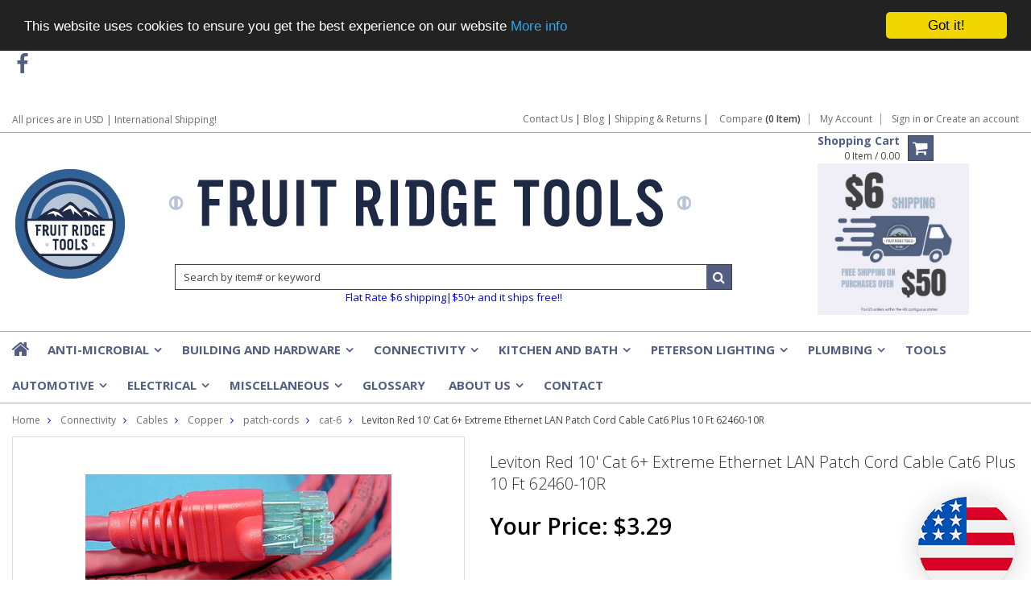

--- FILE ---
content_type: text/html; charset=UTF-8
request_url: https://www.fruitridgetools.com/networking-and-connectivity/patch-cords/cat-6/leviton-red-10-cat-6-extreme-ethernet-lan-patch-cord-cable-cat6-plus-10-ft-62460-10r/
body_size: 23678
content:
<!doctype html>
<!--[if lt IE 7]><html lang="en-US" class="no-js lt-ie9 lt-ie8 lt-ie7"> <![endif]-->
<!--[if (IE 7)&!(IEMobile)]><html lang="en-US" class="no-js lt-ie9 lt-ie8"><![endif]-->
<!--[if (IE 8)&!(IEMobile)]><html lang="en-US" class="no-js lt-ie9"><![endif]-->
<!--[if gt IE 8]><!--> <html lang="en-US" class="no-js"><!--<![endif]-->
<head>
    <!-- Howie added this 05-13-2025 so facebook could verify the website-->
    <meta name="facebook-domain-verification" content="1k1w0vy9n1dgron9w5b53e6kkjzgjf" /> 
                <!-- Google Tag Manager -->
<script>(function(w,d,s,l,i){w[l]=w[l]||[];w[l].push({'gtm.start':
new Date().getTime(),event:'gtm.js'});var f=d.getElementsByTagName(s)[0],
j=d.createElement(s),dl=l!='dataLayer'?'&l='+l:'';j.async=true;j.src=
'//www.googletagmanager.com/gtm.js?id='+i+dl;f.parentNode.insertBefore(j,f);
})(window,document,'script','dataLayer','GTM-WCWNPK');</script>
<!-- End Google Tag Manager -->
    <!-- Ahrefs Web Analytics added 9/10/2025 Howie -->
    <script src="https://analytics.ahrefs.com/analytics.js" data-key="vsXQ4o59fZ4m+uN5SmaNaA" async></script>
    <!-- end of Ahrefs Web Analytics -->
     <!-- Clarity tracking code for http://www.fruitridgetools.com/ -->
 <script>    (function(c,l,a,r,i,t,y){        c[a]=c[a]||function(){(c[a].q=c[a].q||[]).push(arguments)};        t=l.createElement(r);t.async=1;t.src="https://www.clarity.ms/tag/"+i;        y=l.getElementsByTagName(r)[0];y.parentNode.insertBefore(t,y);    })(window, document, "clarity", "script", "56bwy1l460");</script>
     <!-- Clarity tracking code for http://www.fruitridgetools.com/ -->    
<!-- Searchanise -->
<script src="//www.searchanise.com/widgets/bigcommerce/init.js?api_key=2u4F4j7r5X"></script>
<!-- Searchanise -->  

    
    
    <script id='merchantWidgetScript'
        src="https://www.gstatic.com/shopping/merchant/merchantwidget.js"
        defer>
</script>
<script type="text/javascript">
    merchantWidgetScript.addEventListener('load', function () {
    merchantwidget.start({
       position: 'LEFT_BOTTOM',
        mobileSideMargin: 11,
       mobileBottomMargin: 19
      });
      });
</script>


    
  
    
<!--IS+--
<script async src="//acp-magento.appspot.com/js/acp-magento.js?v=3&mode=bigcommerce&UUID=60c6a4a0-e041-4d4b-8524-cc132ae63c87&store=1"></script>
-->
<script id='pixel-script-poptin' src='https://cdn.popt.in/pixel.js?id=7d014e181eda5' async='true'></script>
    <title>🏠 &#x1F50C; Leviton Red 10' Cat 6+ Extreme Ethernet LAN Patch Cord Cable Cat6 Plus 10 Ft 62460-10R - In Stock - Fruit Ridge Tools</title>
    
    <meta charset="UTF-8">
    <meta name="description" content="Leviton Red 10&#039; Cat 6+ Extreme Ethernet Patch Cord Cable Cat6 10 Ft 62460-10R" />
    <meta name="keywords" content="L62460-10R-EA, 62460-10R, Leviton, Cat, 6+, Cable, Red, 10&#039;, Extreme, Ethernet, Patch, Cord, Cat6, 10, Ft, 62460-10R, 078477133750, B003AULKQA, B003AULKQA, 078477133750" />
    <meta property="og:type" content="product" />
<meta property="og:title" content="Leviton Red 10&#039; Cat 6+ Extreme Ethernet LAN Patch Cord Cable Cat6 Plus 10 Ft 62460-10R" />
<meta property="og:description" content="Leviton Red 10&#039; Cat 6+ Extreme Ethernet Patch Cord Cable Cat6 10 Ft 62460-10R" />
<meta property="og:image" content="https://cdn10.bigcommerce.com/s-9jbkt/products/49828/images/375743/L62460-10R-EA-3__55246.1764628726.380.380.JPG?c=2" />
<meta property="og:site_name" content="Fruit Ridge Tools, LLC" />
<meta property="og:url" content="https://www.fruitridgetools.com/networking-and-connectivity/patch-cords/cat-6/leviton-red-10-cat-6-extreme-ethernet-lan-patch-cord-cable-cat6-plus-10-ft-62460-10r/" />
<meta property="product:price:amount" content="3.29" />
<meta property="product:price:currency" content="USD" />
<meta property="og:availability" content="instock" />
<meta property="pinterest:richpins" content="enabled" />
    <link rel='canonical' href='https://www.fruitridgetools.com/networking-and-connectivity/patch-cords/cat-6/leviton-red-10-cat-6-extreme-ethernet-lan-patch-cord-cable-cat6-plus-10-ft-62460-10r/' />
    
    <link href="//fonts.googleapis.com/css?family=Karla:400,400italic,700,700italic" rel="stylesheet" type="text/css">

    <link rel="shortcut icon" href="https://cdn10.bigcommerce.com/s-9jbkt/product_images/Untitled%20design%20%2813%29.png?t=1768493463" />
    <meta name="viewport" content="width=device-width, initial-scale=1, maximum-scale=1">
    <meta http-equiv="X-UA-Compatible" content="IE=edge,chrome=1">
    
    <script>
        //<![CDATA[
        (function(){
            // this happens before external dependencies (and dom ready) to reduce page flicker
            var node, i;
            for (i = window.document.childNodes.length; i--;) {
                node = window.document.childNodes[i];
                if (node.nodeName == 'HTML') {
                    node.className += ' javascript';
                }
            }
        })();
    //]]>
    </script>
     
  <script src="https://chimpstatic.com/mcjs-connected/js/users/b917d3cb7eb4425b58fef45b1/c92fb6b2f8c6d06ba72d9ddd9.js"></script>
  <!-- start of Mailchimp Style -->
    <link href="//cdn-images.mailchimp.com/embedcode/classic-10_7.css" rel="stylesheet" type="text/css">
<style type="text/css">
    #mc_embed_signup{background:#fff; clear:left; font:14px Helvetica,Arial,sans-serif; color: inherit;}
    /* Add your own MailChimp form style overrides in your site stylesheet or in this style block.
       We recommend moving this block and the preceding CSS link to the HEAD of your HTML file. */
</style>
   <!-- End of Mailchimp Style -->
    
       <!-- start google merchant website verification--> 
    <meta name="google-site-verification" content="245lSy4zsuEeW0xLBG3R3gQGapfjW-Y5rmRaRMi0skw" />
    <meta name="google-site-verification" content="sCvpmMDcx_q8igC1RccGqMcef1lhEzD-yZKtNHmviOo" /> 
        <!-- end google merchant website verification-->
    <!-- bing validation -->
    <meta name="msvalidate.01" content="573340E48A2882F952F603928C349290" />
    <!-- end bing validation -->
    <!-- CA pixel code -->
<script type="text/javascript">
    var _caq = _caq || [];
    (function () {
        var ca = document.createElement("script"); 
        ca.type = "text/javascript"; 
        ca.async = true;
        ca.id = "_casrc"; 
        ca.src = "//t.channeladvisor.com/v2/12017283.js";
        var ca_script = document.getElementsByTagName("script")[0]; 
        ca_script.parentNode.insertBefore(ca, ca_script);
    })();
</script>

<!-- end ca pixel code -->

    
    <!-- google site links search box https://developers.google.com/structured-data/slsb-overview -->
<script type="application/ld+json">
{
  "@context": "http://schema.org",
  "@type": "WebSite",
  "url": "https://www.fruitridgetools.com/",
  "potentialAction": {
    "@type": "SearchAction",
    "target": "https://www.fruitridgetools.com/search.php?search_query={search_term_string}",
    "query-input": "required name=search_term_string"

  }
}
</script>
    
<script type="application/ld+json">
{ "@context" : "http://schema.org",
  "@type" : "Organization",
  "name" : "Fruit Ridge Tools LLC",
  "telephone" : "716-203-1557",
  "url" : "https://www.fruitridgetools.com",
  "logo": "https://cdn6.bigcommerce.com/s-9jbkt/product_images/uploaded_images/new-logo.jpg", 
  "sameAs" : [ "http://www.facebook.com/FruitRidgeTools","https://www.instagram.com/fruit.ridge.tools" ] 
}
</script>
   
    <div itemscope itemtype="http://schema.org/PostalAddress">    
        
<meta itemprop="streetAddress" content="85 Jones & Gifford Ave Suite 450">
<meta itemprop="addressLocality" content="Jamestown">
<meta itemprop="addressRegion" content="NY">
<meta itemprop="postalCode" content="14701">          
</div>


<meta property="og:title" content="Fruit Ridge Tools LLC">
<meta property="og:site_name" content="Fruit Ridge Tools LLC">
<meta property="og:url" content="https://www.fruitridgetools.com">
<meta property="og:type" content="website">
<meta property="og:image" content="https://cdn6.bigcommerce.com/s-9jbkt/product_images/uploaded_images/frt-logo.png" alt="Fruit Ridge Tools Logo">






    <!-- end google site links search box -->
    
    
       
    <link rel="stylesheet" type="text/css" href="https://cdn10.bigcommerce.com/r-8774358ac847f5192bd3ddf9f49de865acb03d65/themes/Artify/Styles/font-awesome.css" />
    
    <link href="https://cdn9.bigcommerce.com/r-50b4fa8997ce43839fb9457331bc39687cd8345a/themes/__master/Styles/styles.css" type="text/css" rel="stylesheet" /><link href="https://cdn9.bigcommerce.com/r-8774358ac847f5192bd3ddf9f49de865acb03d65/themes/Artify/Styles/font-awesome.css" media="all" type="text/css" rel="stylesheet" />
<link href="https://cdn9.bigcommerce.com/r-8774358ac847f5192bd3ddf9f49de865acb03d65/themes/Artify/Styles/iselector.css" media="all" type="text/css" rel="stylesheet" />
<link href="https://cdn9.bigcommerce.com/r-8774358ac847f5192bd3ddf9f49de865acb03d65/themes/Artify/Styles/flexslider.css" media="all" type="text/css" rel="stylesheet" />
<link href="https://cdn9.bigcommerce.com/r-8774358ac847f5192bd3ddf9f49de865acb03d65/themes/Artify/Styles/slide-show.css" media="all" type="text/css" rel="stylesheet" />
<link href="https://cdn9.bigcommerce.com/r-8774358ac847f5192bd3ddf9f49de865acb03d65/themes/Artify/Styles/styles-slide-show.css" media="all" type="text/css" rel="stylesheet" />
<link href="https://cdn9.bigcommerce.com/r-8774358ac847f5192bd3ddf9f49de865acb03d65/themes/Artify/Styles/social.css" media="all" type="text/css" rel="stylesheet" />
<link href="https://cdn9.bigcommerce.com/s-9jbkt/templates/__custom/Styles/styles.css?t=1755196930" media="all" type="text/css" rel="stylesheet" />
<link href="https://cdn9.bigcommerce.com/s-9jbkt/templates/__custom/Styles/light.css?t=1755196930" media="all" type="text/css" rel="stylesheet" />
<link href="https://cdn9.bigcommerce.com/s-9jbkt/templates/__custom/Styles/theme.css?t=1755196930" media="all" type="text/css" rel="stylesheet" />
<link href="https://cdn9.bigcommerce.com/r-8774358ac847f5192bd3ddf9f49de865acb03d65/themes/Artify/Styles/grid.css" media="all" type="text/css" rel="stylesheet" />
<link href="https://cdn9.bigcommerce.com/s-9jbkt/templates/__custom/Styles/artify.css?t=1755196930" media="all" type="text/css" rel="stylesheet" />
<link href="https://cdn9.bigcommerce.com/r-8774358ac847f5192bd3ddf9f49de865acb03d65/themes/Artify/Styles/responsive.css" media="all" type="text/css" rel="stylesheet" />
<link href="https://cdn9.bigcommerce.com/s-9jbkt/templates/__custom/Styles/custom.css?t=1755196930" type="text/css" rel="stylesheet" /><link href="https://cdn9.bigcommerce.com/r-522cb09e4d4c91362a873dfb66596075446f4cb2/javascript/jquery/plugins/imodal/imodal.css" type="text/css" rel="stylesheet" /><link href="https://cdn9.bigcommerce.com/r-522cb09e4d4c91362a873dfb66596075446f4cb2/javascript/jquery/plugins/jqzoom/css/jquery.jqzoom.css" type="text/css" rel="stylesheet" /><link href="https://cdn9.bigcommerce.com/r-522cb09e4d4c91362a873dfb66596075446f4cb2/javascript/superfish/css/store.css" type="text/css" rel="stylesheet" /><link type="text/css" rel="preload" as="style" href="https://cdn9.bigcommerce.com/r-50b4fa8997ce43839fb9457331bc39687cd8345a/themes/__master/Styles/braintree.css" onload="this.rel='stylesheet'" />
    
    <!-- Tell the browsers about our RSS feeds -->
    <link rel="alternate" type="application/rss+xml" title="Latest News (RSS 2.0)" href="https://www.fruitridgetools.com/rss.php?action=newblogs&amp;type=rss" />
<link rel="alternate" type="application/atom+xml" title="Latest News (Atom 0.3)" href="https://www.fruitridgetools.com/rss.php?action=newblogs&amp;type=atom" />
<link rel="alternate" type="application/rss+xml" title="New Products (RSS 2.0)" href="https://www.fruitridgetools.com/rss.php?type=rss" />
<link rel="alternate" type="application/atom+xml" title="New Products (Atom 0.3)" href="https://www.fruitridgetools.com/rss.php?type=atom" />
<link rel="alternate" type="application/rss+xml" title="Popular Products (RSS 2.0)" href="https://www.fruitridgetools.com/rss.php?action=popularproducts&amp;type=rss" />
<link rel="alternate" type="application/atom+xml" title="Popular Products (Atom 0.3)" href="https://www.fruitridgetools.com/rss.php?action=popularproducts&amp;type=atom" />

    
    <!-- Include visitor tracking code (if any) -->
    <!-- Start Tracking Code for analytics_facebook -->

<script>
!function(f,b,e,v,n,t,s){if(f.fbq)return;n=f.fbq=function(){n.callMethod?n.callMethod.apply(n,arguments):n.queue.push(arguments)};if(!f._fbq)f._fbq=n;n.push=n;n.loaded=!0;n.version='2.0';n.queue=[];t=b.createElement(e);t.async=!0;t.src=v;s=b.getElementsByTagName(e)[0];s.parentNode.insertBefore(t,s)}(window,document,'script','https://connect.facebook.net/en_US/fbevents.js');

fbq('set', 'autoConfig', 'false', '1605326776849272');
fbq('dataProcessingOptions', ['LDU'], 0, 0);
fbq('init', '1605326776849272', {"external_id":"9c8d21d5-c6ed-4ea9-be79-8311c92394f0"});
fbq('set', 'agent', 'bigcommerce', '1605326776849272');

function trackEvents() {
    var pathName = window.location.pathname;

    fbq('track', 'PageView', {}, {"eventID":"store-2-prd-us-central1-197468533388"});

    // Search events start -- only fire if the shopper lands on the /search.php page
    if (pathName.indexOf('/search.php') === 0 && getUrlParameter('search_query')) {
        fbq('track', 'Search', {
            content_type: 'product_group',
            content_ids: [],
            search_string: getUrlParameter('search_query')
        });
    }
    // Search events end

    // Wishlist events start -- only fire if the shopper attempts to add an item to their wishlist
    if (pathName.indexOf('/wishlist.php') === 0 && getUrlParameter('added_product_id')) {
        fbq('track', 'AddToWishlist', {
            content_type: 'product_group',
            content_ids: []
        });
    }
    // Wishlist events end

    // Lead events start -- only fire if the shopper subscribes to newsletter
    if (pathName.indexOf('/subscribe.php') === 0 && getUrlParameter('result') === 'success') {
        fbq('track', 'Lead', {});
    }
    // Lead events end

    // Registration events start -- only fire if the shopper registers an account
    if (pathName.indexOf('/login.php') === 0 && getUrlParameter('action') === 'account_created') {
        fbq('track', 'CompleteRegistration', {}, "");
    }
    // Registration events end

    

    function getUrlParameter(name) {
        var cleanName = name.replace(/[\[]/, '\[').replace(/[\]]/, '\]');
        var regex = new RegExp('[\?&]' + cleanName + '=([^&#]*)');
        var results = regex.exec(window.location.search);
        return results === null ? '' : decodeURIComponent(results[1].replace(/\+/g, ' '));
    }
}

if (window.addEventListener) {
    window.addEventListener("load", trackEvents, false)
}
</script>
<noscript><img height="1" width="1" style="display:none" alt="null" src="https://www.facebook.com/tr?id=1605326776849272&ev=PageView&noscript=1&a=plbigcommerce1.2&eid=store-2-prd-us-central1-197468533388"/></noscript>

<!-- End Tracking Code for analytics_facebook -->

<!-- Start Tracking Code for analytics_googleanalytics -->

<!-- bing -->
<script>(function(w,d,t,r,u){var f,n,i;w[u]=w[u]||[],f=function(){var o={ti:"4063933"};o.q=w[u],w[u]=new UET(o),w[u].push("pageLoad")},n=d.createElement(t),n.src=r,n.async=1,n.onload=n.onreadystatechange=function(){var s=this.readyState;s&&s!=="loaded"&&s!=="complete"||(f(),n.onload=n.onreadystatechange=null)},i=d.getElementsByTagName(t)[0],i.parentNode.insertBefore(n,i)})(window,document,"script","//bat.bing.com/bat.js","uetq");</script><noscript><img src="//bat.bing.com/action/0?ti=4063933&Ver=2" height="0" width="0" style="display:none; visibility: hidden;" /></noscript>
<!-- bing -->
<!-- Hotjar Tracking Code for www.fruitridgetools.com -->
<script>
    (function(h,o,t,j,a,r){
        h.hj=h.hj||function(){(h.hj.q=h.hj.q||[]).push(arguments)};
        h._hjSettings={hjid:100787,hjsv:6};
        a=o.getElementsByTagName('head')[0];
        r=o.createElement('script');r.async=1;
        r.src=t+h._hjSettings.hjid+j+h._hjSettings.hjsv;
        a.appendChild(r);
    })(window,document,'https://static.hotjar.com/c/hotjar-','.js?sv=');
</script>


<!-- lucky orange code -->
<script type='text/javascript'>
window.__lo_site_id = 55841;

	(function() {
		var wa = document.createElement('script'); wa.type = 'text/javascript'; wa.async = true;
		wa.src = 'https://d10lpsik1i8c69.cloudfront.net/w.js';
		var s = document.getElementsByTagName('script')[0]; s.parentNode.insertBefore(wa, s);
	  })();
	</script>
<!-- end lucky orange code -->


    <!-- Facebook Pixel Code -->
<script>
!function(f,b,e,v,n,t,s){if(f.fbq)return;n=f.fbq=function(){n.callMethod?
n.callMethod.apply(n,arguments):n.queue.push(arguments)};if(!f._fbq)f._fbq=n;
n.push=n;n.loaded=!0;n.version='2.0';n.queue=[];t=b.createElement(e);t.async=!0;
t.src=v;s=b.getElementsByTagName(e)[0];s.parentNode.insertBefore(t,s)}(window,
document,'script','//connect.facebook.net/en_US/fbevents.js');

fbq('init', '1125053467539827');
fbq('track', "PageView");
</script>
<noscript><img height="1" width="1" style="display:none"
src="https://www.facebook.com/tr?id=1125053467539827&ev=PageView&noscript=1"
/></noscript>
<!-- End Facebook Pixel Code -->

<script>
    (function(i,s,o,g,r,a,m){i['GoogleAnalyticsObject']=r;i[r]=i[r]||function(){
    (i[r].q=i[r].q||[]).push(arguments)},i[r].l=1*new Date();a=s.createElement(o),
    m=s.getElementsByTagName(o)[0];a.async=1;a.src=g;m.parentNode.insertBefore(a,m)
    })(window,document,'script','//www.google-analytics.com/analytics.js','ga');

    ga('create', 'UA-734740-1', 'auto');
    ga('send', 'pageview');
    ga('require', 'ecommerce', 'ecommerce.js');

    function trackEcommerce() {
    this._addTrans = addTrans;
    this._addItem = addItems;
    this._trackTrans = trackTrans;
    }
    function addTrans(orderID,store,total,tax,shipping,city,state,country) {
    ga('ecommerce:addTransaction', {
        'id': orderID,
        'affiliation': store,
        'revenue': total,
        'tax': tax,
        'shipping': shipping,
        'city': city,
        'state': state,
        'country': country
    });
    }
    function addItems(orderID,sku,product,variation,price,qty) {
    ga('ecommerce:addItem', {
        'id': orderID,
        'sku': sku,
        'name': product,
        'category': variation,
        'price': price,
        'quantity': qty
    });
    }
    function trackTrans() {
        ga('ecommerce:send');
    }
    var pageTracker = new trackEcommerce();
</script>

<!-- Global site tag (gtag.js) - Google Ads: 1065222717 -->
<script async src="https://www.googletagmanager.com/gtag/js?id=AW-1065222717"></script>
<script>
  window.dataLayer = window.dataLayer || [];
  function gtag(){dataLayer.push(arguments);}
  gtag('js', new Date());

 gtag('config', 'AW-1065222717');
</script>




<script>
  var google_tag_params = {};
  window.addEventListener('load', function(){
    if(window.location.pathname == "/"){
      google_tag_params = {
        ecomm_pagetype: 'home'
      };
    }
    else if(document.querySelector('.facetedCategoryPage')){
      google_tag_params = {
        ecomm_pagetype: 'category'
      };
    }
    else if(document.querySelector('.VariationProductSKU')){
      google_tag_params = {
        ecomm_prodid: document.querySelector('.VariationProductSKU').innerText,
        ecomm_pagetype: 'product',
        ecomm_totalvalue: parseFloat(document.querySelector('.Value .ProductPrice.VariationProductPrice').innerText.replace(/[^0-9.]/g,''))
      };
    }
    else if(window.location.pathname == "/cart.php"){
      var cartItems = [];
      document.querySelectorAll('.bk-cart-item').forEach(function(item){
        cartItems.push(item.getAttribute('data-product-sku'));
      });
      google_tag_params = {
        ecomm_prodid: cartItems,
        ecomm_pagetype: 'cart',
        ecomm_totalvalue: parseFloat(document.querySelector('.SubTotal.gtotal').innerText.replace(/[^0-9.]/g,''))
      };
    }
    else {
      google_tag_params = {
        ecomm_pagetype: 'other'
      };
    }
    gtag('event', 'page_view', {'send_to': 'AW-1065222717','ecomm_pagetype': google_tag_params.ecomm_pagetype,'ecomm_prodid': google_tag_params.ecomm_prodid,'ecomm_totalvalue': google_tag_params.ecomm_totalvalue});  
  });
</script>

<!-- Zonos Scripts -->
<script src="https://hello.zonos.com/hello.js?siteKey=C2E1RKX3I8"></script>
<script>
var cssSelectors = "undefined";
</script>
<script src="https://cdn.iglobalstores.com/js/bigcommerce/currency_v3.js"></script>
<!-- End Zonos Scripts -->

<!-- End Tracking Code for analytics_googleanalytics -->


    
    
    
    
    
    <script src="https://ajax.googleapis.com/ajax/libs/jquery/1.7.2/jquery.min.js"></script>
    <script src="https://cdn10.bigcommerce.com/r-522cb09e4d4c91362a873dfb66596075446f4cb2/javascript/menudrop.js?"></script>
    <script src="https://cdn10.bigcommerce.com/r-522cb09e4d4c91362a873dfb66596075446f4cb2/javascript/iselector.js?"></script>
    
    <link href='//fonts.googleapis.com/css?family=Indie+Flower' rel='stylesheet' type='text/css'>
    <link href='//fonts.googleapis.com/css?family=Open+Sans:400,300,600,700,800' rel='stylesheet' type='text/css'>
    
    <!-- Theme bespoke js -->
    <script src="https://cdn10.bigcommerce.com/r-8774358ac847f5192bd3ddf9f49de865acb03d65/themes/Artify/js/matchMedia.js"></script>
    <script src="https://cdn10.bigcommerce.com/r-8774358ac847f5192bd3ddf9f49de865acb03d65/themes/Artify/js/common.js"></script>
    <script src="https://cdn10.bigcommerce.com/r-8774358ac847f5192bd3ddf9f49de865acb03d65/themes/Artify/js/imagesLoaded.js"></script>
    <script src="https://cdn10.bigcommerce.com/r-8774358ac847f5192bd3ddf9f49de865acb03d65/themes/Artify/js/jquery.autobox.js"></script>
    <script src="https://cdn10.bigcommerce.com/r-8774358ac847f5192bd3ddf9f49de865acb03d65/themes/Artify/js/init.js"></script>
    <script src="https://cdn10.bigcommerce.com/r-8774358ac847f5192bd3ddf9f49de865acb03d65/themes/Artify/js/jquery.uniform.min.js"></script>
    <script src="https://cdn10.bigcommerce.com/r-8774358ac847f5192bd3ddf9f49de865acb03d65/themes/Artify/js/quicksearch.js"></script>
    
    <script src="https://cdn10.bigcommerce.com/r-8774358ac847f5192bd3ddf9f49de865acb03d65/themes/Artify/js/jquery.cycle2.min.js"></script>
    <script src="https://cdn10.bigcommerce.com/r-8774358ac847f5192bd3ddf9f49de865acb03d65/themes/Artify/js/main.js"></script>
    
    <link rel="stylesheet" type="text/css" media="all" href="https://cdn10.bigcommerce.com/r-8774358ac847f5192bd3ddf9f49de865acb03d65/themes/Artify/Styles/faceted-search.css">
    <link rel="stylesheet" type="text/css" media="all" href="https://cdn10.bigcommerce.com/r-8774358ac847f5192bd3ddf9f49de865acb03d65/themes/Artify/Styles/responsive-partner.css">
    <!-- <link rel="stylesheet" type="text/css" href="https://cdn10.bigcommerce.com/r-8774358ac847f5192bd3ddf9f49de865acb03d65/themes/Artify/Styles/font-awesome.css" /> -->
    
    
    <!--[if IE 7]>
    <link rel="stylesheet" href="https://cdn10.bigcommerce.com/r-8774358ac847f5192bd3ddf9f49de865acb03d65/themes/Artify/Styles/font-awesome-ie7.min.css">
    <![endif]-->
    
    
    <script>
        //<![CDATA[
    config.ShopPath = 'https://www.fruitridgetools.com';
    config.AppPath = '';
    config.FastCart = 0;
    var ThumbImageWidth = 200;
    var ThumbImageHeight = 200;
    //]]>
    </script>
    
<script type="text/javascript">
fbq('track', 'ViewContent', {"content_ids":["49828"],"content_type":"product_group","value":3.29,"currency":"USD"}, {"eventID":"store-2-prd-us-central1-197468533388"});
</script>
<script type="text/javascript" src="https://cdn9.bigcommerce.com/r-522cb09e4d4c91362a873dfb66596075446f4cb2/javascript/jquery/plugins/imodal/imodal.js"></script><script type="text/javascript">
(function () {
    var xmlHttp = new XMLHttpRequest();

    xmlHttp.open('POST', 'https://bes.gcp.data.bigcommerce.com/nobot');
    xmlHttp.setRequestHeader('Content-Type', 'application/json');
    xmlHttp.send('{"store_id":"820318","timezone_offset":"-4","timestamp":"2026-02-01T22:01:30.11269100Z","visit_id":"148ca840-b1bb-491f-ab39-29738a951b08","channel_id":1}');
})();
</script>
<script src="https://www.google.com/recaptcha/api.js" async defer></script>
<script type="text/javascript" src="https://checkout-sdk.bigcommerce.com/v1/loader.js" defer></script>
<script type="text/javascript">
var BCData = {};
</script>

    
    
    <script>
        $( document ).ajaxComplete(function() {
        jQuery( ".icon-Out" ).html("out of stock");
        });
        jQuery(document).ready(function(){   jQuery( ".icon-Out" ).html("out of stock"); });
    </script>
    
    <!--[if lt IE 9]>
    <script src="https://cdn10.bigcommerce.com/r-8774358ac847f5192bd3ddf9f49de865acb03d65/themes/Artify/js/html5shiv.js"></script>
    <![endif]-->
    
<!-- start yotpo code -->
  <script type="text/javascript">
(function e(){var e=document.createElement("script");e.type="text/javascript",e.async=true,e.src="//staticw2.yotpo.com/u103fUfnhiIAbPXVf1aBo3Xs2Vgz7z221f0Mcn1w/widget.js";var t=document.getElementsByTagName("script")[0];t.parentNode.insertBefore(e,t)})();
</script>  
<!-- end yotpo code -->
    <!-- Begin Cookie Consent plugin by Silktide - http://silktide.com/cookieconsent -->
<script type="text/javascript">
    window.cookieconsent_options = {"message":"This website uses cookies to ensure you get the best experience on our website","dismiss":"Got it!","learnMore":"More info","link":"https://www.fruitridgetools.com/cookie-policy/","theme":"dark-top"};
</script>

<script type="text/javascript" src="//cdnjs.cloudflare.com/ajax/libs/cookieconsent2/1.0.10/cookieconsent.min.js"></script>
<!-- End Cookie Consent plugin -->
            
    
</head>



<body class="productPage">
    <noscript><iframe src="//www.googletagmanager.com/ns.html?id=GTM-WCWNPK"
height="0" width="0" style="display:none;visibility:hidden"></iframe></noscript>
                
    <script type="text/javascript" src="https://cdn10.bigcommerce.com/r-522cb09e4d4c91362a873dfb66596075446f4cb2/javascript/jquery/plugins/validate/jquery.validate.js?"></script>
    <script type="text/javascript" src="https://cdn10.bigcommerce.com/r-522cb09e4d4c91362a873dfb66596075446f4cb2/javascript/product.functions.js?"></script>
    <script type="text/javascript" src="https://cdn10.bigcommerce.com/r-522cb09e4d4c91362a873dfb66596075446f4cb2/javascript/product.js?"></script>
    <div class="page">
        
<div class="header">
    <div class="inner">
        <div id="AjaxLoading"><img src="https://cdn10.bigcommerce.com/r-8774358ac847f5192bd3ddf9f49de865acb03d65/themes/Artify/images/loader.png" alt="" />&nbsp;Loading... Please wait...</div>
        
           <div id="socnet" class="Block SocialConnect Moveable Panel">
    <h4>Connect with us</h4>
    <ul>
        <!-- <li> -->
    <a href="https://www.facebook.com/FruitRidgeTools" class="icon-social icon-social-theme icon-facebook" title="Facebook"><!--Facebook !--></a>
<!-- </li> -->

    </ul>
</div>
<script>
    jQuery('#socnet ul li').each(function(){
        jQuery(this).find('a').attr('target','_blank');
    });
</script>
 
<div class="TopMenu">
    <div class="inner"> 
        <div class="currency-converter FloatLeft">
            <a href="javascript:void(0);" title="All prices are in <span title='US Dollars'>USD</span>" class="headercurrency">All prices are in <span title='US Dollars'>USD</span> | International Shipping! </a>
        </div>
         
        <div class="FloatLeft cartontop">
       
            <i class="icon icon-shopping-cart" title="View Cart">&nbsp;</i><a href="https://www.fruitridgetools.com/cart.php" title="View Cart">Shopping Cart<span></span></a>
        </div>  
        <a href="javascript:void(0);" class="mobileView topMenuIcon FloatRight">Menu</a>
        <div class="FloatRight menucover"> 
            <ul style="display:"><a href="https://www.fruitridgetools.com/contact/">Contact Us</a> <!-- <a href="mailto:sales@fruitridgetools.com?subject=FruitRidgeTools.com Website Contact">Contact Us </a> --> | <a href="http://www.fruitridgetools.com/blog/">Blog</a> |  <a href="http://www.fruitridgetools.com/shipping-returns/">Shipping & Returns </a> |
                <li style="display:" class="CompareItem">
                    <a onclick="compareNow()" href="javascript:void(0)">Compare <span>(0 Item)</span></a>
                </li>
                <li style="display:" class="First">
                    <a href="https://www.fruitridgetools.com/account.php">My Account</a>
                </li>
                
                <li class="last" style="display:">
                    <div><a href='https://www.fruitridgetools.com/login.php' onclick=''>Sign in</a> or <a href='https://www.fruitridgetools.com/login.php?action=create_account' onclick=''>Create an account</a></div>
                </li>
                <li class="last CartLink" style="display:none;">
                    <i class="icon" title="View Cart">&nbsp;</i><a href="https://www.fruitridgetools.com/cart.php" title="View Cart"><span></span></a>
                </li>
            </ul>
        </div>
    </div>
</div>
<script>
    jQuery(".topMenuIcon").click(function(){
    jQuery(".TopMenu .menucover").slideToggle("fast");
    });
    jQuery(document).ready(function(){
    //var currency = jQuery(".footercurrency").detach();
    //jQuery(".headercurrency").append(currency);
    
    });
    
    
</script>
                


            
                <script type="text/javascript">
                window._zrl  =  window._zrl || [];
                var init_data =
                {
                'partner_id' : 'BGotm1ntk3',
                'email' : '',
                'name' : 'Guest ',
                'user_id': '',
                'access_token': JSON.stringify('')
                }
                _zrl.push( [ 'init' , init_data ] );
                </script>
                <script src="//cdn.zinrelo.com/js/all.js" type="text/javascript"></script>
            
      


  
             <div id="Header">
            <div class="inner clearfix">                        
                <a href="https://www.fruitridgetools.com"><img src="https://cdn6.bigcommerce.com/s-9jbkt/product_images/uploaded_images/new-logo.jpg" height="144px" width="144px" align="left" title="Click Here Fruit Ridge Tools Homepage" id="roundlogo"></a>    
                <div id="Logo">              
                   <!-- <a href="https://www.fruitridgetools.com/"><img src="/product_images/fruit_ridge_tools_llc_5_1758224826__92010.original.png" border="0" id="LogoImage" alt="Fruit Ridge Tools, LLC" /></a>
 --> <a href="https://www.fruitridgetools.com">                  
                    <img src="https://cdn6.bigcommerce.com/s-9jbkt/product_images/uploaded_images/frt-logo-2018-web-logotype1-color.png" title="Click Here Fruit Ridge Tools Homepage" id="TextLogo"></a> <div id="SearchForm" class="clearfix">
    <form action="https://www.fruitridgetools.com/search.php" method="get" onsubmit="return check_small_search_form()">
        <label for="search_query">Search</label>
        <input type="text" name="search_query" id="search_query" class="Textbox autobox" value="Search by item# or keyword"/>
        <button type="submit" class="Button icon-search" value="" name="Search" title="Search"></button>
    </form>
<font color="blue">Flat Rate $6 shipping|$50+ and it ships free!!</font><br><br>
    
</div>

<script type="text/javascript">
    var QuickSearchAlignment = 'right';
    var QuickSearchWidth = '500px';
    lang.EmptySmallSearch = "You forgot to enter some search keywords.";
</script>


                </div>
 
                <div class="header-right">
                    <div class="headright-midd">
                        <div class="FloatRight desktopView shoppingCartLink">
                            <ul style="display:">
                                <li class="last CartLink" style="display:">
                                    <a href="https://www.fruitridgetools.com/cart.php" title="View Cart" class="CartLink">
                                        <div class="FloatLeft mr10 carttext">
                                            <b>Shopping Cart</b><br/>
                                            <span class="item"></span>
                                        </div>
                                        <i class="icon icon-shopping-cart" title="View Cart">&nbsp;</i>
                                    </a>
                                </li>
                            </ul><!-- <br><br><br><br>$6 Flat rate shipping on all orders to the 48 contiguous United States. Order more than $50 and it ships free !! --> <img src="https://cdn6.bigcommerce.com/s-9jbkt/product_images/uploaded_images/frt-shipping-6-2.jpg" alt="$6 Flat Rate Shipping to the 48 contiguous states" id="topship"> 
                        </div>
                                            <!-- <div id="SearchForm" class="clearfix">
    <form action="https://www.fruitridgetools.com/search.php" method="get" onsubmit="return check_small_search_form()">
        <label for="search_query">Search</label>
        <input type="text" name="search_query" id="search_query" class="Textbox autobox" value="Search by item# or keyword"/>
        <button type="submit" class="Button icon-search" value="" name="Search" title="Search"></button>
    </form>
<font color="blue">Flat Rate $6 shipping|$50+ and it ships free!!</font><br><br>
    
</div>

<script type="text/javascript">
    var QuickSearchAlignment = 'right';
    var QuickSearchWidth = '500px';
    lang.EmptySmallSearch = "You forgot to enter some search keywords.";
</script>

 -->
                        
                    </div>                 
                </div>
                <a href="javascript:void(0);" class="mobileMenuIcon mobile icon-reorder FloatLeft" style="display:none;"></a>          
            </div>
        </div>
        <div class="PageMenu clearfix">
            <div class="inner">
                <div class="desktopView mobileSideMenu">
                    <span class="homeicon First ">
                        <a href="https://www.fruitridgetools.com/" title="Home" class="icon-home">&nbsp;</a>
                    </span>
                    <a href="javascript:void(0);" class="closeSidrBtn icon-angle-left" onClick="jQuery('.mobileMenuIcon').click();" style="display:none;" title="Close Panel"></a>
                    
                    <div class="CategoryList" id="SideCategoryList" >
    <h3>Categories</h3>
    <div class="BlockContent">
        <div class="SideCategoryListFlyout">
            <ul class="sf-menu sf-vertical">
<li><a href="https://www.fruitridgetools.com/anti-microbial/">Anti-Microbial</a><ul>
<li><a href="https://www.fruitridgetools.com/anti-microbial/switches/">Switches</a><ul>
<li><a href="https://www.fruitridgetools.com/anti-microbial/switches/rocker/">Rocker</a></li>
<li><a href="https://www.fruitridgetools.com/anti-microbial/switches/toggle/">Toggle</a></li>

</ul>
</li>
<li><a href="https://www.fruitridgetools.com/anti-microbial/wallplates/">Wallplates</a><ul>
<li><a href="https://www.fruitridgetools.com/anti-microbial/wallplates/blank/">Blank</a></li>
<li><a href="https://www.fruitridgetools.com/anti-microbial/wallplates/decorator-style/">Decorator Style</a></li>
<li><a href="https://www.fruitridgetools.com/anti-microbial/wallplates/duplex-receptacle/">Duplex Receptacle</a></li>
<li><a href="https://www.fruitridgetools.com/anti-microbial/wallplates/single-receptacle/">Single Receptacle</a></li>
<li><a href="https://www.fruitridgetools.com/anti-microbial/wallplates/toggle/">Toggle</a></li>

</ul>
</li>

</ul>
</li>
<li><a href="https://www.fruitridgetools.com/building-and-hardware/">Building and Hardware</a><ul>
<li><a href="https://www.fruitridgetools.com/building-and-hardware/accessories/">Accessories</a></li>
<li><a href="https://www.fruitridgetools.com/building-and-hardware/casters/">Casters</a></li>
<li><a href="https://www.fruitridgetools.com/building-and-hardware/connector-clamp/-1/">Connector Clamp</a></li>
<li><a href="https://www.fruitridgetools.com/building-and-hardware/door-handles-and-stops/">Door Handles and Stops</a></li>
<li><a href="https://www.fruitridgetools.com/building-and-hardware/drawer-knobs-and-handles/">Drawer Knobs and Handles</a></li>
<li><a href="https://www.fruitridgetools.com/building-and-hardware/drill-bits/">Drill Bits</a></li>
<li><a href="https://www.fruitridgetools.com/building-and-hardware/hole-saws/">Hole Saws</a></li>
<li><a href="https://www.fruitridgetools.com/building-and-hardware/links/">Links</a></li>
<li><a href="https://www.fruitridgetools.com/building-and-hardware/shelving/-1/">Shelving</a></li>
<li><a href="https://www.fruitridgetools.com/building-and-hardware/staples/">Staples</a></li>
<li><a href="https://www.fruitridgetools.com/building-and-hardware/wire-cable/-1/">Wire Cable</a></li>
<li><a href="https://www.fruitridgetools.com/building-and-hardware/bathroom-sinks-and-vanities/">Bathroom Sinks and Vanities</a></li>
<li><a href="https://www.fruitridgetools.com/building-and-hardware/braces/">Braces</a></li>
<li><a href="https://www.fruitridgetools.com/building-and-hardware/ceiling-fans/">Ceiling Fans</a></li>
<li><a href="https://www.fruitridgetools.com/building-and-hardware/conduit/">Conduit</a></li>
<li><a href="https://www.fruitridgetools.com/building-and-hardware/drawer-slides/">Drawer Slides</a></li>
<li><a href="https://www.fruitridgetools.com/building-and-hardware/fasteners-and-hardware/">Fasteners and Hardware</a></li>
<li><a href="https://www.fruitridgetools.com/building-and-hardware/hinges/">Hinges</a></li>
<li><a href="https://www.fruitridgetools.com/building-and-hardware/lighting/">Lighting</a><ul>
<li><a href="https://www.fruitridgetools.com/building-and-hardware/lighting/accessories/">Accessories</a></li>
<li><a href="https://www.fruitridgetools.com/building-and-hardware/lighting/exterior-lights/">Exterior Lights</a></li>
<li><a href="https://www.fruitridgetools.com/building-and-hardware/lighting/interior-lights/">Interior Lights</a></li>
<li><a href="https://www.fruitridgetools.com/building-and-hardware/lighting/night-lights/-1/">Night Lights</a></li>

</ul>
</li>
<li><a href="https://www.fruitridgetools.com/building-and-hardware/locks/">Locks</a></li>
<li><a href="https://www.fruitridgetools.com/building-and-hardware/magnets/">Magnets</a></li>
<li><a href="https://www.fruitridgetools.com/building-and-hardware/saw-blades/">Saw Blades</a></li>
<li><a href="https://www.fruitridgetools.com/building-and-hardware/signs-labels/">Signs Labels</a></li>
<li><a href="https://www.fruitridgetools.com/building-and-hardware/tools/">Tools</a></li>
<li><a href="https://www.fruitridgetools.com/building-and-hardware/hooks/">Hooks and Latches</a></li>

</ul>
</li>
<li><a href="https://www.fruitridgetools.com/connectivity/">Connectivity</a><ul>
<li><a href="https://www.fruitridgetools.com/connectivity/brackets/">Brackets</a><ul>
<li><a href="https://www.fruitridgetools.com/connectivity/brackets/audio-video/">Audio-Video</a></li>
<li><a href="https://www.fruitridgetools.com/connectivity/brackets/fiber-optics/">Fiber Optics</a></li>
<li><a href="https://www.fruitridgetools.com/connectivity/brackets/telephone/">telephone</a></li>
<li><a href="https://www.fruitridgetools.com/connectivity/brackets/universal/">universal</a></li>

</ul>
</li>
<li><a href="https://www.fruitridgetools.com/connectivity/cables/">Cables</a><ul>
<li><a href="https://www.fruitridgetools.com/connectivity/cables/audio-video/">Audio Video</a></li>
<li><a href="https://www.fruitridgetools.com/connectivity/cables/copper/">Copper</a></li>
<li><a href="https://www.fruitridgetools.com/connectivity/cables/fiber-optics/-1/">Fiber Optics</a></li>
<li><a href="https://www.fruitridgetools.com/connectivity/cables/organizers/">Organizers</a></li>
<li><a href="https://www.fruitridgetools.com/connectivity/cables/telephone/">telephone</a></li>
<li><a href="https://www.fruitridgetools.com/connectivity/cables/universal/">universal</a></li>

</ul>
</li>
<li><a href="https://www.fruitridgetools.com/connectivity/connectors/">Connectors</a><ul>
<li><a href="https://www.fruitridgetools.com/connectivity/connectors/audio-video/">Audio-Video</a></li>
<li><a href="https://www.fruitridgetools.com/connectivity/connectors/fiber-optics/">Fiber Optics</a></li>
<li><a href="https://www.fruitridgetools.com/connectivity/connectors/telephone/">Telephone</a></li>

</ul>
</li>
<li><a href="https://www.fruitridgetools.com/connectivity/couplings/">Couplings</a><ul>
<li><a href="https://www.fruitridgetools.com/connectivity/couplings/fiber-optics/">Fiber-Optics</a></li>
<li><a href="https://www.fruitridgetools.com/connectivity/couplings/telephone/">Telephone</a></li>

</ul>
</li>
<li><a href="https://www.fruitridgetools.com/connectivity/jacks/">Jacks</a><ul>
<li><a href="https://www.fruitridgetools.com/connectivity/jacks/audio-video/-1/">Audio Video</a></li>
<li><a href="https://www.fruitridgetools.com/connectivity/jacks/audio-video/">audio-video</a></li>
<li><a href="https://www.fruitridgetools.com/connectivity/jacks/copper/">copper</a></li>
<li><a href="https://www.fruitridgetools.com/connectivity/jacks/fiber-optics/">fiber-optics</a></li>
<li><a href="https://www.fruitridgetools.com/connectivity/jacks/modular/">Modular</a></li>
<li><a href="https://www.fruitridgetools.com/connectivity/jacks/telephone/">telephone</a></li>
<li><a href="https://www.fruitridgetools.com/connectivity/jacks/universal/">universal</a></li>

</ul>
</li>
<li><a href="https://www.fruitridgetools.com/connectivity/networking/">Networking</a><ul>
<li><a href="https://www.fruitridgetools.com/connectivity/networking/copper/">Copper</a></li>
<li><a href="https://www.fruitridgetools.com/connectivity/networking/modular-wallplate-inserts/">Modular Wallplate Inserts</a></li>

</ul>
</li>
<li><a href="https://www.fruitridgetools.com/connectivity/other/">Other</a><ul>
<li><a href="https://www.fruitridgetools.com/connectivity/other/audio-video/">Audio-Video</a></li>
<li><a href="https://www.fruitridgetools.com/connectivity/other/fiber-optics/">Fiber-Optics</a></li>
<li><a href="https://www.fruitridgetools.com/connectivity/other/telephone/">Telephone</a></li>
<li><a href="https://www.fruitridgetools.com/connectivity/other/universal/">universal</a></li>

</ul>
</li>
<li><a href="https://www.fruitridgetools.com/connectivity/panels-enclosures/-1/">Panels Enclosures</a><ul>
<li><a href="https://www.fruitridgetools.com/connectivity/panels-enclosures/fiber-optics/-1/">Fiber Optics</a></li>
<li><a href="https://www.fruitridgetools.com/connectivity/panels-enclosures/universal/-1/">Universal</a></li>

</ul>
</li>
<li><a href="https://www.fruitridgetools.com/connectivity/patch-panels/-1/">Patch Panels</a><ul>
<li><a href="https://www.fruitridgetools.com/connectivity/patch-panels/audio-video/">Audio Video</a></li>
<li><a href="https://www.fruitridgetools.com/connectivity/patch-panels/fiber-optics/-1/">Fiber Optics</a></li>
<li><a href="https://www.fruitridgetools.com/connectivity/patch-panels/telephone/-1/">Telephone</a></li>
<li><a href="https://www.fruitridgetools.com/connectivity/patch-panels/universal/-1/">Universal</a></li>

</ul>
</li>
<li><a href="https://www.fruitridgetools.com/connectivity/security/">Security</a><ul>
<li><a href="https://www.fruitridgetools.com/connectivity/security/audio-video/">Audio-Video</a></li>
<li><a href="https://www.fruitridgetools.com/connectivity/security/telephone/">Telephone</a></li>

</ul>
</li>
<li><a href="https://www.fruitridgetools.com/connectivity/telephone/">Telephone</a></li>
<li><a href="https://www.fruitridgetools.com/connectivity/tools/">Tools</a><ul>
<li><a href="https://www.fruitridgetools.com/connectivity/tools/audio-video/">audio-video</a></li>
<li><a href="https://www.fruitridgetools.com/connectivity/tools/fiber-optics-1/">Fiber Optics</a></li>

</ul>
</li>
<li><a href="https://www.fruitridgetools.com/connectivity/wallplates/">Wallplates</a><ul>
<li><a href="https://www.fruitridgetools.com/connectivity/wallplates/audio-video/-1/">Audio Video</a></li>
<li><a href="https://www.fruitridgetools.com/connectivity/wallplates/copper/">Copper</a></li>
<li><a href="https://www.fruitridgetools.com/connectivity/wallplates/telephone/">Telephone</a></li>
<li><a href="https://www.fruitridgetools.com/connectivity/wallplates/universal/">Universal</a></li>

</ul>
</li>

</ul>
</li>
<li><a href="https://www.fruitridgetools.com/kitchen-and-bath/">Kitchen and Bath</a><ul>
<li><a href="https://www.fruitridgetools.com/kitchen-and-bath/accessories/">Accessories</a></li>
<li><a href="https://www.fruitridgetools.com/kitchen-and-bath/shower/">Shower</a></li>
<li><a href="https://www.fruitridgetools.com/kitchen-and-bath/sink/">Sink</a><ul>
<li><a href="https://www.fruitridgetools.com/kitchen-and-bath/sink/accessories/">Accessories</a></li>

</ul>
</li>

</ul>
</li>
<li><a href="https://www.fruitridgetools.com/peterson-lighting/">Peterson Lighting</a><ul>
<li><a href="https://www.fruitridgetools.com/peterson-lighting/clearance-side-marker/">Clearance Side Marker</a></li>
<li><a href="https://www.fruitridgetools.com/peterson-lighting/headlights/">Headlights</a></li>
<li><a href="https://www.fruitridgetools.com/peterson-lighting/interior-work/">Interior Work</a></li>
<li><a href="https://www.fruitridgetools.com/peterson-lighting/license/">License</a></li>
<li><a href="https://www.fruitridgetools.com/peterson-lighting/light-bars/">Light Bars</a></li>
<li><a href="https://www.fruitridgetools.com/peterson-lighting/mirror/">Mirror</a></li>
<li><a href="https://www.fruitridgetools.com/peterson-lighting/mounting-accessories/">Mounting Accessories</a></li>
<li><a href="https://www.fruitridgetools.com/peterson-lighting/other/">Other</a></li>
<li><a href="https://www.fruitridgetools.com/peterson-lighting/reflector/">Reflector</a></li>
<li><a href="https://www.fruitridgetools.com/peterson-lighting/replacement-lens-bulbs/-1/">Replacement Lens Bulbs</a></li>
<li><a href="https://www.fruitridgetools.com/peterson-lighting/stop-turn-tail/">Stop Turn Tail</a></li>
<li><a href="https://www.fruitridgetools.com/peterson-lighting/turn-signals/">Turn Signals</a></li>
<li><a href="https://www.fruitridgetools.com/peterson-lighting/warning-emergency-lights/">Warning Emergency Lights</a></li>

</ul>
</li>
<li><a href="https://www.fruitridgetools.com/plumbing/">Plumbing</a><ul>
<li><a href="https://www.fruitridgetools.com/plumbing/Accessories/">Accessories</a></li>
<li><a href="https://www.fruitridgetools.com/plumbing/pipes-valves-fittings-1/">Pipes Valves Fittings</a></li>

</ul>
</li>
<li><a href="https://www.fruitridgetools.com/tools/">Tools</a></li>
<li><a href="https://www.fruitridgetools.com/automotive/">Automotive</a><ul>
<li><a href="https://www.fruitridgetools.com/Automotive/emblems/">Emblems</a></li>
<li><a href="https://www.fruitridgetools.com/Automotive/lighting/">Lighting</a></li>
<li><a href="https://www.fruitridgetools.com/automotive/misc/">Misc</a></li>
<li><a href="https://www.fruitridgetools.com/automotive/spark-plug-wires/">Spark Plug Wires</a></li>
<li><a href="https://www.fruitridgetools.com/automotive/speakers/">Speakers</a></li>
<li><a href="https://www.fruitridgetools.com/Automotive/wipers/">Wipers</a></li>

</ul>
</li>
<li><a href="https://www.fruitridgetools.com/electrical/">Electrical</a><ul>
<li><a href="https://www.fruitridgetools.com/electrical/accessories/">Accessories</a><ul>
<li><a href="https://www.fruitridgetools.com/electrical/accessories/caps/">Caps</a></li>
<li><a href="https://www.fruitridgetools.com/electrical/accessories/garage-door-system/">Garage Door System</a></li>
<li><a href="https://www.fruitridgetools.com/electrical/accessories/tape/">Tape</a></li>

</ul>
</li>
<li><a href="https://www.fruitridgetools.com/electrical/co-alr-receptacles-and-switches-1/">CO-ALR Receptacles and Switches</a></li>
<li><a href="https://www.fruitridgetools.com/electrical/dryer-outlets/">Dryer Outlets</a></li>
<li><a href="https://www.fruitridgetools.com/electrical/electrical-boxes/">Electrical Boxes</a><ul>
<li><a href="https://www.fruitridgetools.com/electrical/electrical-boxes/mounting-bracket/">Mounting Bracket</a></li>

</ul>
</li>
<li><a href="https://www.fruitridgetools.com/electrical/appliance-switches/">Appliance Switches</a><ul>
<li><a href="https://www.fruitridgetools.com/electrical/appliance-switches/inline-cord-switches/">Inline Cord Switches</a></li>
<li><a href="https://www.fruitridgetools.com/electrical/appliance-switches/mini-rocker/">Mini Rocker</a></li>
<li><a href="https://www.fruitridgetools.com/electrical/appliance-switches/pull-chain/">Pull Chain</a></li>
<li><a href="https://www.fruitridgetools.com/electrical/appliance-switches/rotary/">Rotary</a></li>
<li><a href="https://www.fruitridgetools.com/electrical/appliance-switches/toggle/">Toggle</a></li>

</ul>
</li>
<li><a href="https://www.fruitridgetools.com/electrical/cable-grips/">Cable Grips</a></li>
<li><a href="https://www.fruitridgetools.com/electrical/camlock-devices/">Camlock Devices</a><ul>
<li><a href="https://www.fruitridgetools.com/electrical/camlock-devices/15-series/">15 Series</a></li>
<li><a href="https://www.fruitridgetools.com/electrical/camlock-devices/16-series/">16 Series</a></li>
<li><a href="https://www.fruitridgetools.com/electrical/camlock-devices/17-series/">17 Series</a></li>
<li><a href="https://www.fruitridgetools.com/electrical/camlock-devices/18-series/">18 Series</a></li>
<li><a href="https://www.fruitridgetools.com/electrical/camlock-devices/19-series/">19 Series</a></li>
<li><a href="https://www.fruitridgetools.com/electrical/camlock-devices/22-series/">22 Series</a></li>
<li><a href="https://www.fruitridgetools.com/electrical/camlock-devices/23-series/">23 Series</a></li>

</ul>
</li>
<li><a href="https://www.fruitridgetools.com/electrical/dimmers/">Dimmers</a><ul>
<li><a href="https://www.fruitridgetools.com/electrical/dimmers/acenti/">Acenti</a></li>
<li><a href="https://www.fruitridgetools.com/electrical/dimmers/color-change-kits/">Color Change Kits</a></li>
<li><a href="https://www.fruitridgetools.com/electrical/dimmers/led/">LED</a></li>
<li><a href="https://www.fruitridgetools.com/electrical/dimmers/push-button/">Push Button</a></li>
<li><a href="https://www.fruitridgetools.com/electrical/dimmers/rocker/">Rocker</a></li>
<li><a href="https://www.fruitridgetools.com/electrical/dimmers/rotary/">Rotary</a></li>
<li><a href="https://www.fruitridgetools.com/electrical/dimmers/slide/">Slide</a></li>
<li><a href="https://www.fruitridgetools.com/electrical/dimmers/toggle/">Toggle</a></li>
<li><a href="https://www.fruitridgetools.com/electrical/dimmers/touch/">Touch</a></li>
<li><a href="https://www.fruitridgetools.com/electrical/dimmers/incandescent/">Incandescent</a></li>
<li><a href="https://www.fruitridgetools.com/electrical/dimmers/remote/">Remote</a></li>
<li><a href="https://www.fruitridgetools.com/electrical/dimmers/magnetic-low-voltage/">Magnetic Low Voltage</a></li>

</ul>
</li>
<li><a href="https://www.fruitridgetools.com/electrical/fan-speed-controls/">Fan Speed Controls</a><ul>
<li><a href="https://www.fruitridgetools.com/electrical/fan-speed-controls/color-change-kits/">Color Change Kits</a></li>
<li><a href="https://www.fruitridgetools.com/electrical/fan-speed-controls/rotary/">Rotary</a></li>

</ul>
</li>
<li><a href="https://www.fruitridgetools.com/electrical/gfci-devices/">GFCI Devices</a><ul>
<li><a href="https://www.fruitridgetools.com/electrical/gfci-devices/15a/">15A</a></li>
<li><a href="https://www.fruitridgetools.com/electrical/gfci-devices/20a/">20A</a></li>
<li><a href="https://www.fruitridgetools.com/electrical/gfci-devices/combination/">Combination</a></li>
<li><a href="https://www.fruitridgetools.com/electrical/gfci-devices/hospital-grade/">Hospital Grade</a></li>
<li><a href="https://www.fruitridgetools.com/electrical/gfci-devices/tamper-weather-resistant/">Tamper-Weather Resistant</a></li>
<li><a href="https://www.fruitridgetools.com/electrical/gfci-devices/cord-sets/">Cord Sets</a></li>
<li><a href="https://www.fruitridgetools.com/electrical/gfci-devices/acenti/">Acenti</a></li>

</ul>
</li>
<li><a href="https://www.fruitridgetools.com/electrical/junction-boxes/">Junction Boxes</a></li>
<li><a href="https://www.fruitridgetools.com/electrical/lampholders/">Lampholders</a><ul>
<li><a href="https://www.fruitridgetools.com/electrical/lampholders/compact-fluorescent-cfl/">Compact Fluorescent - CFL</a></li>
<li><a href="https://www.fruitridgetools.com/electrical/lampholders/metal-halide-quartz-halogen/">Metal Halide - Quartz Halogen</a></li>
<li><a href="https://www.fruitridgetools.com/electrical/lampholders/fluorescent/">Fluorescent</a></li>
<li><a href="https://www.fruitridgetools.com/electrical/lampholders/high-intensity-discharge-hid/">High Intensity Discharge - HID</a></li>
<li><a href="https://www.fruitridgetools.com/electrical/lampholders/incandescent/">Incandescent</a></li>

</ul>
</li>
<li><a href="https://www.fruitridgetools.com/electrical/locking-devices/">Locking Devices</a><ul>
<li><a href="https://www.fruitridgetools.com/electrical/locking-devices/california-style/">California Style</a></li>
<li><a href="https://www.fruitridgetools.com/electrical/locking-devices/nema-l10-20r/">NEMA L10-20R</a></li>
<li><a href="https://www.fruitridgetools.com/electrical/locking-devices/nema-l10-30p/">NEMA L10-30P</a></li>
<li><a href="https://www.fruitridgetools.com/electrical/locking-devices/nema-l10-30r/">NEMA L10-30R</a></li>
<li><a href="https://www.fruitridgetools.com/electrical/locking-devices/nema-l11-20p/">NEMA L11-20P</a></li>
<li><a href="https://www.fruitridgetools.com/electrical/locking-devices/nema-l11-20r/">NEMA L11-20R</a></li>
<li><a href="https://www.fruitridgetools.com/electrical/locking-devices/nema-l11-30r/">NEMA L11-30R</a></li>
<li><a href="https://www.fruitridgetools.com/electrical/locking-devices/nema-l14-20r/">NEMA L14-20R</a></li>
<li><a href="https://www.fruitridgetools.com/electrical/locking-devices/nema-l14-30p/">NEMA L14-30P</a></li>
<li><a href="https://www.fruitridgetools.com/electrical/locking-devices/nema-l16-20p/">NEMA L16-20P</a></li>
<li><a href="https://www.fruitridgetools.com/electrical/locking-devices/nema-l17-30p/">NEMA L17-30P</a></li>
<li><a href="https://www.fruitridgetools.com/electrical/locking-devices/nema-l18-20p/">NEMA L18-20P</a></li>
<li><a href="https://www.fruitridgetools.com/electrical/locking-devices/nema-l18-20r/">NEMA L18-20R</a></li>
<li><a href="https://www.fruitridgetools.com/electrical/locking-devices/nema-l18-30r/">NEMA L18-30R</a></li>
<li><a href="https://www.fruitridgetools.com/electrical/locking-devices/nema-l19-20p/">NEMA L19-20P</a></li>
<li><a href="https://www.fruitridgetools.com/electrical/locking-devices/nema-l2-20/">NEMA L2-20</a></li>
<li><a href="https://www.fruitridgetools.com/electrical/locking-devices/nema-l20-20p/">NEMA L20-20P</a></li>
<li><a href="https://www.fruitridgetools.com/electrical/locking-devices/nema-l20-20r/">NEMA L20-20R</a></li>
<li><a href="https://www.fruitridgetools.com/electrical/locking-devices/nema-l20-30p/">NEMA L20-30P</a></li>
<li><a href="https://www.fruitridgetools.com/electrical/locking-devices/nema-l22-20p/">NEMA L22-20P</a></li>
<li><a href="https://www.fruitridgetools.com/electrical/locking-devices/nema-l23-20p/">NEMA L23-20P</a></li>
<li><a href="https://www.fruitridgetools.com/electrical/locking-devices/nema-l23-20r/">NEMA L23-20R</a></li>
<li><a href="https://www.fruitridgetools.com/electrical/locking-devices/nema-l5-20p/">NEMA L5-20P</a></li>
<li><a href="https://www.fruitridgetools.com/electrical/locking-devices/nema-l5-20r/">NEMA L5-20R</a></li>
<li><a href="https://www.fruitridgetools.com/electrical/locking-devices/nema-l6-20r/">NEMA L6-20R</a></li>
<li><a href="https://www.fruitridgetools.com/electrical/locking-devices/nema-l6-30p/">NEMA L6-30P</a></li>
<li><a href="https://www.fruitridgetools.com/electrical/locking-devices/nema-l7-20p/">NEMA L7-20P</a></li>
<li><a href="https://www.fruitridgetools.com/electrical/locking-devices/nema-l7-20r/">NEMA L7-20R</a></li>
<li><a href="https://www.fruitridgetools.com/electrical/locking-devices/nema-l7-30p/">NEMA L7-30P</a></li>
<li><a href="https://www.fruitridgetools.com/electrical/locking-devices/nema-l7-30r/">NEMA L7-30R</a></li>
<li><a href="https://www.fruitridgetools.com/electrical/locking-devices/nema-l8-20p/">NEMA L8-20P</a></li>
<li><a href="https://www.fruitridgetools.com/electrical/locking-devices/nema-l8-30p/">NEMA L8-30P</a></li>
<li><a href="https://www.fruitridgetools.com/electrical/locking-devices/nema-ml-1/">NEMA ML-1</a></li>
<li><a href="https://www.fruitridgetools.com/electrical/locking-devices/non-nema/">Non-NEMA</a></li>
<li><a href="https://www.fruitridgetools.com/electrical/locking-devices/nema-l5-15/">NEMA L5-15</a></li>
<li><a href="https://www.fruitridgetools.com/electrical/locking-devices/nema-l5-20/">NEMA L5-20</a></li>
<li><a href="https://www.fruitridgetools.com/electrical/locking-devices/nema-l5-30/">NEMA L5-30</a></li>
<li><a href="https://www.fruitridgetools.com/electrical/locking-devices/nema-l6-15/">NEMA L6-15</a></li>
<li><a href="https://www.fruitridgetools.com/electrical/locking-devices/nema-l6-20/">NEMA L6-20</a></li>
<li><a href="https://www.fruitridgetools.com/electrical/locking-devices/nema-l6-30/">NEMA L6-30</a></li>
<li><a href="https://www.fruitridgetools.com/electrical/locking-devices/nema-l7-15/">NEMA L7-15</a></li>
<li><a href="https://www.fruitridgetools.com/electrical/locking-devices/nema-l7-20/">NEMA L7-20</a></li>
<li><a href="https://www.fruitridgetools.com/electrical/locking-devices/nema-l7-30/">NEMA L7-30</a></li>
<li><a href="https://www.fruitridgetools.com/electrical/locking-devices/nema-l8-20/">NEMA L8-20</a></li>
<li><a href="https://www.fruitridgetools.com/electrical/locking-devices/nema-l8-30/">NEMA L8-30</a></li>
<li><a href="https://www.fruitridgetools.com/electrical/locking-devices/nema-l9-20/">NEMA L9-20</a></li>
<li><a href="https://www.fruitridgetools.com/electrical/locking-devices/nema-l9-30/">NEMA L9-30</a></li>
<li><a href="https://www.fruitridgetools.com/electrical/locking-devices/nema-l10-20/">NEMA L10-20</a></li>
<li><a href="https://www.fruitridgetools.com/electrical/locking-devices/nema-l10-30/">NEMA L10-30</a></li>
<li><a href="https://www.fruitridgetools.com/electrical/locking-devices/nema-l11-20/">NEMA L11-20</a></li>
<li><a href="https://www.fruitridgetools.com/electrical/locking-devices/nema-l11-30/">NEMA L11-30</a></li>
<li><a href="https://www.fruitridgetools.com/electrical/locking-devices/nema-l12-20/">NEMA L12-20</a></li>
<li><a href="https://www.fruitridgetools.com/electrical/locking-devices/nema-l12-30/">NEMA L12-30</a></li>
<li><a href="https://www.fruitridgetools.com/electrical/locking-devices/nema-l13-30/">NEMA L13-30</a></li>
<li><a href="https://www.fruitridgetools.com/electrical/locking-devices/nema-l14-20/">NEMA L14-20</a></li>
<li><a href="https://www.fruitridgetools.com/electrical/locking-devices/nema-l14-30/">NEMA L14-30</a></li>
<li><a href="https://www.fruitridgetools.com/electrical/locking-devices/nema-l15-20/">NEMA L15-20</a></li>
<li><a href="https://www.fruitridgetools.com/electrical/locking-devices/nema-l15-30/">NEMA L15-30</a></li>
<li><a href="https://www.fruitridgetools.com/electrical/locking-devices/nema-l16-20/">NEMA L16-20</a></li>
<li><a href="https://www.fruitridgetools.com/electrical/locking-devices/nema-l18-20/">NEMA L18-20</a></li>
<li><a href="https://www.fruitridgetools.com/electrical/locking-devices/nema-l18-30/">NEMA L18-30</a></li>
<li><a href="https://www.fruitridgetools.com/electrical/locking-devices/nema-l19-20/">NEMA L19-20</a></li>
<li><a href="https://www.fruitridgetools.com/electrical/locking-devices/nema-l20-20/">NEMA L20-20</a></li>
<li><a href="https://www.fruitridgetools.com/electrical/locking-devices/nema-l21-20/">NEMA L21-20</a></li>
<li><a href="https://www.fruitridgetools.com/electrical/locking-devices/nema-l21-30/">NEMA L21-30</a></li>
<li><a href="https://www.fruitridgetools.com/electrical/locking-devices/nema-l22-20/">NEMA L22-20</a></li>
<li><a href="https://www.fruitridgetools.com/electrical/locking-devices/nema-l23-20/">NEMA L23-20</a></li>
<li><a href="https://www.fruitridgetools.com/electrical/locking-devices/nema-l23-30/">NEMA L23-30</a></li>

</ul>
</li>
<li><a href="https://www.fruitridgetools.com/electrical/occupancy-motion-sensors/">Occupancy Motion Sensors</a></li>
<li><a href="https://www.fruitridgetools.com/electrical/panels-and-enclosures/">Panels and Enclosures</a><ul>
<li><a href="https://www.fruitridgetools.com/electrical/panels-and-enclosures/3-phase/">3 Phase</a></li>
<li><a href="https://www.fruitridgetools.com/electrical/panels-and-enclosures/circuit-breakers/">Circuit Breakers</a></li>
<li><a href="https://www.fruitridgetools.com/electrical/panels-and-enclosures/covers/">Covers</a></li>
<li><a href="https://www.fruitridgetools.com/electrical/panels-and-enclosures/dimming-switches/">Dimming Switches</a></li>

</ul>
</li>
<li><a href="https://www.fruitridgetools.com/electrical/pin-and-sleeve/">Pin and Sleeve</a></li>
<li><a href="https://www.fruitridgetools.com/electrical/quickdisconnect/">Quickdisconnect</a></li>
<li><a href="https://www.fruitridgetools.com/electrical/receptacles/">Receptacles</a><ul>
<li><a href="https://www.fruitridgetools.com/electrical/receptacles/adapter/">Adapter</a></li>
<li><a href="https://www.fruitridgetools.com/electrical/receptacles/commercial-grade/">Commercial Grade</a></li>
<li><a href="https://www.fruitridgetools.com/electrical/receptacles/hospital-grade/">Hospital Grade</a></li>
<li><a href="https://www.fruitridgetools.com/electrical/receptacles/industrial-grade/">Industrial Grade</a></li>
<li><a href="https://www.fruitridgetools.com/electrical/receptacles/residential-grade/">Residential Grade</a></li>
<li><a href="https://www.fruitridgetools.com/electrical/receptacles/usb/">USB</a></li>

</ul>
</li>
<li><a href="https://www.fruitridgetools.com/electrical/scene-capable-devices/">Scene Capable Devices</a></li>
<li><a href="https://www.fruitridgetools.com/electrical/straight-blade-devices/">Straight Blade Devices</a><ul>
<li><a href="https://www.fruitridgetools.com/electrical/straight-blade-devices/adapter/">Adapter</a></li>
<li><a href="https://www.fruitridgetools.com/electrical/straight-blade-devices/nema-14-20/">NEMA 14-20</a></li>
<li><a href="https://www.fruitridgetools.com/electrical/straight-blade-devices/nema-5-30/">NEMA 5-30</a></li>
<li><a href="https://www.fruitridgetools.com/electrical/straight-blade-devices/nema-ml-1/">NEMA ml-1</a></li>
<li><a href="https://www.fruitridgetools.com/electrical/straight-blade-devices/nema-tt-30/">NEMA TT-30</a></li>
<li><a href="https://www.fruitridgetools.com/electrical/straight-blade-devices/nema-1-15/">NEMA 1-15</a></li>
<li><a href="https://www.fruitridgetools.com/electrical/straight-blade-devices/nema-5-15/">NEMA 5-15</a></li>
<li><a href="https://www.fruitridgetools.com/electrical/straight-blade-devices/nema-5-20/">NEMA 5-20</a></li>
<li><a href="https://www.fruitridgetools.com/electrical/straight-blade-devices/nema-5-50/">NEMA 5-50</a></li>
<li><a href="https://www.fruitridgetools.com/electrical/straight-blade-devices/nema-6-15/">NEMA 6-15</a></li>
<li><a href="https://www.fruitridgetools.com/electrical/straight-blade-devices/nema-6-20/">NEMA 6-20</a></li>
<li><a href="https://www.fruitridgetools.com/electrical/straight-blade-devices/nema-6-30/">NEMA 6-30</a></li>
<li><a href="https://www.fruitridgetools.com/electrical/straight-blade-devices/nema-6-50/">NEMA 6-50</a></li>
<li><a href="https://www.fruitridgetools.com/electrical/straight-blade-devices/nema-7-30/">NEMA 7-30</a></li>
<li><a href="https://www.fruitridgetools.com/electrical/straight-blade-devices/nema-7-50/">NEMA 7-50</a></li>
<li><a href="https://www.fruitridgetools.com/electrical/straight-blade-devices/nema-10-30/">NEMA 10-30</a></li>
<li><a href="https://www.fruitridgetools.com/electrical/straight-blade-devices/nema-10-50/">NEMA 10-50</a></li>
<li><a href="https://www.fruitridgetools.com/electrical/straight-blade-devices/nema-14-30/">NEMA 14-30</a></li>
<li><a href="https://www.fruitridgetools.com/electrical/straight-blade-devices/nema-14-50/">NEMA 14-50</a></li>
<li><a href="https://www.fruitridgetools.com/electrical/straight-blade-devices/nema-18-30/">NEMA 18-30</a></li>

</ul>
</li>
<li><a href="https://www.fruitridgetools.com/electrical/surge-suppressors/">Surge Suppressors</a></li>
<li><a href="https://www.fruitridgetools.com/electrical/switches/">Switches</a><ul>
<li><a href="https://www.fruitridgetools.com/electrical/switches/combination/">Combination</a></li>
<li><a href="https://www.fruitridgetools.com/electrical/switches/hospital-call/">Hospital Call</a></li>
<li><a href="https://www.fruitridgetools.com/electrical/switches/motor/">Motor</a></li>
<li><a href="https://www.fruitridgetools.com/electrical/switches/rocker/">Rocker</a></li>
<li><a href="https://www.fruitridgetools.com/electrical/switches/toggle/">Toggle</a></li>
<li><a href="https://www.fruitridgetools.com/electrical/switches/locking/">Locking</a></li>

</ul>
</li>
<li><a href="https://www.fruitridgetools.com/electrical/timers/">Timers</a></li>
<li><a href="https://www.fruitridgetools.com/electrical/vacancy-motion-sensors/">Vacancy Motion Sensors</a></li>
<li><a href="https://www.fruitridgetools.com/electrical/wago-terminals/">Wago Terminals</a></li>
<li><a href="https://www.fruitridgetools.com/electrical/wallplates/">Wallplates</a><ul>
<li><a href="https://www.fruitridgetools.com/electrical/wallplates/acenti/">Acenti</a></li>
<li><a href="https://www.fruitridgetools.com/electrical/wallplates/blank/">Blank</a></li>
<li><a href="https://www.fruitridgetools.com/electrical/wallplates/combination/">Combination</a></li>
<li><a href="https://www.fruitridgetools.com/electrical/wallplates/decorative-themed/">Decorative Themed</a></li>
<li><a href="https://www.fruitridgetools.com/electrical/wallplates/decorator-style/">Decorator Style</a></li>
<li><a href="https://www.fruitridgetools.com/electrical/wallplates/duplex-receptacle/">Duplex Receptacle</a></li>
<li><a href="https://www.fruitridgetools.com/electrical/wallplates/mounting-screws/">Mounting Screws</a></li>
<li><a href="https://www.fruitridgetools.com/electrical/wallplates/rocker/">Rocker</a></li>
<li><a href="https://www.fruitridgetools.com/electrical/wallplates/screwless/">Screwless</a></li>
<li><a href="https://www.fruitridgetools.com/electrical/wallplates/screws/">Screws</a></li>
<li><a href="https://www.fruitridgetools.com/electrical/wallplates/sectional/">Sectional</a></li>
<li><a href="https://www.fruitridgetools.com/electrical/wallplates/single-receptacle/">Single Receptacle</a></li>
<li><a href="https://www.fruitridgetools.com/electrical/wallplates/stainless-steel/-1/">Stainless Steel</a></li>
<li><a href="https://www.fruitridgetools.com/electrical/wallplates/telephone-cable/">Telephone Cable</a></li>
<li><a href="https://www.fruitridgetools.com/electrical/wallplates/toggle/">Toggle</a></li>

</ul>
</li>
<li><a href="https://www.fruitridgetools.com/electrical/wire-connectors/">Wire Connectors</a></li>

</ul>
</li>
<li><a href="https://www.fruitridgetools.com/miscellaneous/new-category/">Miscellaneous</a><ul>
<li><a href="https://www.fruitridgetools.com/miscellaneous/computer-media-and-software/">Computer Media and Software</a></li>
<li><a href="https://www.fruitridgetools.com/miscellaneous/nfl-fatheads/">NFL Fatheads</a></li>

</ul>
</li>

</ul>

        </div>
    </div>
</div>



                    <div id="Menu">
    <h4>Quick Links</h4>
    <ul class="sf-menu sf-horizontal sf-js-enabled">
        	<li class=" ">
		<a href="https://www.fruitridgetools.com/glossary/"><span>Glossary</span></a>
		
	</li>	<li class="HasSubMenu ">
		<a href="https://www.fruitridgetools.com/about-us/"><span>About Us</span></a>
		<ul>
	<li><a href="https://www.fruitridgetools.com/payment-methods/">Payment Methods</a></li><li><a href="https://www.fruitridgetools.com/privacy-policy/">Privacy Policy</a></li><li><a href="https://www.fruitridgetools.com/cookie-policy/">Cookie Policy</a></li><li><a href="https://www.fruitridgetools.com/shipping-returns/">Shipping &amp; Returns</a></li><li><a href="https://www.fruitridgetools.com/tax-exempt-orders/">Tax Exempt Orders</a></li><li><a href="https://www.fruitridgetools.com/terms-of-service/">Terms of Service</a></li>
</ul>
	</li>	<li class=" ">
		<a href="https://www.fruitridgetools.com/contact/"><span>Contact</span></a>
		
	</li>
    </ul>
</div>    


                </div>
            </div>
        </div>
        
    </div>
</div>
<style>
    .SubCategoryListGrid br {display:none;height:0;}
</style>
<script>
   

    jQuery(document).ready(function(){
    jQuery("#sidr-left ul").removeClass("sf-menu");
    jQuery("#sidr-left .SideCategoryListFlyout ul").removeClass("sf-vertical");
    
    jQuery(".searchtoggle").click(function(){
    jQuery("#SearchForm").slideToggle("fast");
    
    jQuery(".searchtoggle").toggleClass("Active");
    });
    
    /* Header Height */
    var headerheight = jQuery("#Header").height();
    var logoheight = jQuery("#Logo").height();
    jQuery("#Logo").css("margin-top", (headerheight-logoheight)/2);
    
    
    $('.SubCategoryListGrid').imagesLoaded( function() {
    
    var imgMaxheight= 0;
    jQuery(".SubCategoryListGrid li").each(function() {
    if(jQuery.trim(jQuery(this).html()) == "")
    {
    jQuery(this).addClass("lastRow").hide();
    }
    var imgheight = jQuery(this).find("a img").height();
    if(imgheight > imgMaxheight )
    {
    imgMaxheight = imgheight;
    }
    });
    jQuery(".SubCategoryListGrid li,.SubCategoryListGrid li .border").height(imgMaxheight);
    jQuery(".SubCategoryListGrid li").each(function() {
    var boxheight= jQuery(this).height();
    var imgheight = jQuery(this).find("a img").height();
    var btnheight = jQuery(".catgridname").outerHeight(true); 
    
    var count = (boxheight-imgheight-btnheight)/2
    if(imgheight >= boxheight )
    {
    count = 0;
    imgMaxheight = imgheight;
    }
    jQuery(this).find("a img").css("padding-top", count);
    });
    
    });
    
    $('.SubBrandListGrid').imagesLoaded( function() {
    var imgMaxheight= 0;
    jQuery(".SubBrandListGrid li").each(function() {
    var imgheight = jQuery(this).find("a img").height();
    if(imgheight > imgMaxheight )
    {
    imgMaxheight = imgheight;
    }
    });
    
    jQuery(".SubBrandListGrid li").height(imgMaxheight);
    jQuery(".SubBrandListGrid li").each(function() {
    var brandboxheight= jQuery(this).height();
    var brandimgheight = jQuery(this).find(".brand-img img").height();
    var brandbtnheight = jQuery(".brand-name").outerHeight(true);    
    var count = (brandboxheight-brandimgheight-brandbtnheight)/2;
    if(brandimgheight >= brandboxheight )
    {
    count = 0;
    imgMaxheight = brandimgheight;
    }
    jQuery(this).find(".brand-img").css("padding-top",count);
    });
    });
    
    
    jQuery(".btn.addToCartButton.icon-Out.of.stock.at.present").text("Out of stock");
    
    jQuery(".topMenuIcon").click(function(){
    jQuery(".currency-converter").toggleClass("Show");
    jQuery(".TopMenu > .inner").toggleClass("currency");
    });
    
    
    
    }); 
</script>

        <div class="main">
            <div class="inner">
                <div class="Block Moveable Panel Breadcrumb" id="ProductBreadcrumb" >
    <ul>
    <li class="Breadcrumbitem" itemscope itemtype="http://data-vocabulary.org/Breadcrumb"><a itemprop="url" href="https://www.fruitridgetools.com"><span itemprop="title">Home</span></a></li>

<!--<li class="Breadcrumbitem" itemscope itemtype="https://schema.org/BreadcrumbList"><a itemprop="url" href="https://www.fruitridgetools.com"><span itemprop="title">Home</span></a></li>--!><li class="Breadcrumbitem" itemscope itemtype="http://data-vocabulary.org/Breadcrumb"><a itemprop="url" href="https://www.fruitridgetools.com/connectivity/"><span itemprop="title">Connectivity</span></a></li>

<!--<li class="Breadcrumbitem" itemscope itemtype="https://schema.org/BreadcrumbList"><a itemprop="url" href="https://www.fruitridgetools.com/connectivity/"><span itemprop="title">Connectivity</span></a></li>--!><li class="Breadcrumbitem" itemscope itemtype="http://data-vocabulary.org/Breadcrumb"><a itemprop="url" href="https://www.fruitridgetools.com/connectivity/cables/"><span itemprop="title">Cables</span></a></li>

<!--<li class="Breadcrumbitem" itemscope itemtype="https://schema.org/BreadcrumbList"><a itemprop="url" href="https://www.fruitridgetools.com/connectivity/cables/"><span itemprop="title">Cables</span></a></li>--!><li class="Breadcrumbitem" itemscope itemtype="http://data-vocabulary.org/Breadcrumb"><a itemprop="url" href="https://www.fruitridgetools.com/connectivity/cables/copper/"><span itemprop="title">Copper</span></a></li>

<!--<li class="Breadcrumbitem" itemscope itemtype="https://schema.org/BreadcrumbList"><a itemprop="url" href="https://www.fruitridgetools.com/connectivity/cables/copper/"><span itemprop="title">Copper</span></a></li>--!><li class="Breadcrumbitem" itemscope itemtype="http://data-vocabulary.org/Breadcrumb"><a itemprop="url" href="https://www.fruitridgetools.com/connectivity/cables/copper/patch-cords/"><span itemprop="title">patch-cords</span></a></li>

<!--<li class="Breadcrumbitem" itemscope itemtype="https://schema.org/BreadcrumbList"><a itemprop="url" href="https://www.fruitridgetools.com/connectivity/cables/copper/patch-cords/"><span itemprop="title">patch-cords</span></a></li>--!><li class="Breadcrumbitem" itemscope itemtype="http://data-vocabulary.org/Breadcrumb"><a itemprop="url" href="https://www.fruitridgetools.com/connectivity/cables/copper/patch-cords/cat-6/"><span itemprop="title">cat-6</span></a></li>

<!--<li class="Breadcrumbitem" itemscope itemtype="https://schema.org/BreadcrumbList"><a itemprop="url" href="https://www.fruitridgetools.com/connectivity/cables/copper/patch-cords/cat-6/"><span itemprop="title">cat-6</span></a></li>--!><li>Leviton Red 10&#039; Cat 6+ Extreme Ethernet LAN Patch Cord Cable Cat6 Plus 10 Ft 62460-10R</li>
</ul>

<!-- obtained from https://websiteadvantage.com.au/Bigcommerce-Rich-Snippet-Breadcrumbs -->
<script type="text/javascript"> 
//<![CDATA[ 
$(function() { 
    $("#ProductBreadcrumb ul").each(function( index ) { 
        var breadcrumbList = $(this);
         breadcrumbList.attr('itemprop','breadcrumb');
        breadcrumbList.attr('itemscope','');
        breadcrumbList.attr('itemtype','http://schema.org/BreadcrumbList');
        
        var position = 0;

        breadcrumbList.find( "li" ).each(function( index ) { 
            var itemListElement = $(this);
            
            var links = itemListElement.find( "a" );
            
            if (links.length != 0) {
                position++;
                       
                itemListElement.attr('itemprop','itemListElement');
                itemListElement.attr('itemscope','');
                itemListElement.attr('itemtype','http://schema.org/ListItem');

                itemListElement.append( '<meta itemprop="position" content="'+position+'" />' )

                links.each(function( index ) { 
                    var item = $(this);
                    item.attr('itemprop','item');

                    item.find( "span" ).each(function( index ) { 
                        var name = $(this);
                        name.attr('itemprop','name');
                    });
                });
            }
        });
    });
}); 
//]]> 
</script>

</div>
                
                <link rel="stylesheet" type="text/css" href="https://cdn10.bigcommerce.com/r-522cb09e4d4c91362a873dfb66596075446f4cb2/javascript/jquery/themes/cupertino/ui.all.css?" />
<link rel="stylesheet" type="text/css" media="screen" href="https://cdn9.bigcommerce.com/r-50b4fa8997ce43839fb9457331bc39687cd8345a/themes/__master/Styles/product.attributes.css?" />
<script type="text/javascript" src="https://cdn9.bigcommerce.com/r-522cb09e4d4c91362a873dfb66596075446f4cb2/javascript/jquery/plugins/jqueryui/1.8.18/jquery-ui.min.js"></script>
<script type="text/javascript" src="https://cdn10.bigcommerce.com/r-522cb09e4d4c91362a873dfb66596075446f4cb2/javascript/jquery/plugins/jquery.form.js?"></script>
<script type="text/javascript" src="https://cdn10.bigcommerce.com/r-522cb09e4d4c91362a873dfb66596075446f4cb2/javascript/product.attributes.js?"></script>
<script type="text/javascript" src="https://cdn10.bigcommerce.com/r-522cb09e4d4c91362a873dfb66596075446f4cb2/javascript/jquery/plugins/jCarousel/jCarousel.js?"></script>
<script type="text/javascript" src="https://cdn10.bigcommerce.com/r-522cb09e4d4c91362a873dfb66596075446f4cb2/javascript/jquery/plugins/jqzoom/jquery.jqzoom-core.js?"></script>
<script type="text/javascript">//<![CDATA[
    var ZoomImageURLs = new Array();
    
                        ZoomImageURLs[0] = "https:\/\/cdn10.bigcommerce.com\/s-9jbkt\/products\/49828\/images\/375743\/L62460-10R-EA-3__55246.1764628726.1280.1280.JPG?c=2";
                    
                        ZoomImageURLs[1] = "https:\/\/cdn10.bigcommerce.com\/s-9jbkt\/products\/49828\/images\/375744\/L62460-10R-EA-2__96459.1764628727.1280.1280.JPG?c=2";
                    
                        ZoomImageURLs[2] = "https:\/\/cdn10.bigcommerce.com\/s-9jbkt\/products\/49828\/images\/375740\/L62460-10R-EA-1__98688.1764628727.1280.1280.JPG?c=2";
                    
//]]></script>


<script type="text/javascript">//<![CDATA[
var ThumbURLs = new Array();
var ProductImageDescriptions = new Array();
var CurrentProdThumbImage = 0;
var ShowVariationThumb =false;
var ProductThumbWidth = 380;
var ProductThumbHeight =  380;
var ProductMaxZoomWidth = 1280;
var ProductMaxZoomHeight =  1280;
var ProductTinyWidth = 100;
var ProductTinyHeight =  100;


                        ThumbURLs[0] = "https:\/\/cdn10.bigcommerce.com\/s-9jbkt\/products\/49828\/images\/375743\/L62460-10R-EA-3__55246.1764628726.380.380.JPG?c=2";
                        ProductImageDescriptions[0] = "Image 1";
                    
                        ThumbURLs[1] = "https:\/\/cdn10.bigcommerce.com\/s-9jbkt\/products\/49828\/images\/375744\/L62460-10R-EA-2__96459.1764628727.380.380.JPG?c=2";
                        ProductImageDescriptions[1] = "Image 2";
                    
                        ThumbURLs[2] = "https:\/\/cdn10.bigcommerce.com\/s-9jbkt\/products\/49828\/images\/375740\/L62460-10R-EA-1__98688.1764628727.380.380.JPG?c=2";
                        ProductImageDescriptions[2] = "Image 3";
                    

var ShowImageZoomer = 1;

var productId = 49828;
//]]></script>

<div class="Block Moveable Panel PrimaryProductDetails no-ptop" id="ProductDetails">
    <div class="BlockContent">
        

        <div class="left-content">
            <div class="ProductThumb" style="">
                <script type="text/javascript"
 src="https://cdn10.bigcommerce.com/r-522cb09e4d4c91362a873dfb66596075446f4cb2/javascript/jquery/plugins/fancybox/fancybox.js?"></script>

<link rel="stylesheet" type="text/css"
 href="https://cdn10.bigcommerce.com/r-522cb09e4d4c91362a873dfb66596075446f4cb2/javascript/jquery/plugins/fancybox/fancybox.css"
 media="screen" />

<div id="LightBoxImages" style="display: none;"><!--  -->
<a class="iframe"
 href="https://www.fruitridgetools.com/productimage.php?product_id=49828"></a>
</div>

<script type="text/javascript">
	//<![CDATA[
	var originalImages = '';
	function showProductImageLightBox(TargetedImage) {
		var currentImage=0;
		if(TargetedImage) {
			currentImage = TargetedImage;
		} else if(CurrentProdThumbImage!='undefined'){
			currentImage = CurrentProdThumbImage;
		}
		if(ShowVariationThumb) {
			var url = "https://www.fruitridgetools.com/productimage.php?product_id=49828&image_rule_id=" + encodeURIComponent(ShowVariationThumb);
		} else {
			var url = "https://www.fruitridgetools.com/productimage.php?product_id=49828&current_image="+currentImage;
		}
		$('#LightBoxImages a').attr("href", url);

		initProductLightBox();

		$('#LightBoxImages a').trigger('click');
	}

	function initProductLightBox() {

		var w = $(window).width();
		var h = $(window).height();

		// tiny image box width plus 3 px margin, times the number of tiny images, plus the arrows width
		var carouselWidth = (104 + 3) * Math.min(10, 4) + 70;

		//the width of the prev and next link
		var navLinkWidth = 250;

		var requiredNavWidth = Math.max(carouselWidth, navLinkWidth);

		// calculate the width of the widest image after resized to fit the screen.
		// 200 is the space betewn the window frame and the light box frame.
		var wr = Math.min(w-200, 1280) / 1280;
		var hr = Math.min(h-200, 960) / 960;

		var r = Math.min(wr, hr);

		var imgResizedWidth = Math.round(r * 1280);
		var imgResizedHeight = Math.round(r * 960);

		//calculate the width required for lightbox window
		var horizontalPadding = 100;
		var width = Math.min(w-100, Math.max(requiredNavWidth, imgResizedWidth+ horizontalPadding));
		var height = h-100;

		$('#LightBoxImages a').fancybox({
			'frameWidth'	: width,
			'frameHeight'	: height,
			callbackOnStart : function(){
			$('.zoomPad').css('z-index',0);
			},
			callbackOnClose : function(){
			$('.zoomPad').css('z-index',90);
			}
		});
	}

	$(document).ready(function() { originalImages = $('#LightBoxImages').html(); });
	//]]>
</script>

                <div class="ProductThumbImage" style="height:380px;">
    <a rel="prodImage" style="margin:auto;" href="https://cdn10.bigcommerce.com/s-9jbkt/products/49828/images/375743/L62460-10R-EA-3__55246.1764628726.1280.1280.JPG?c=2"  onclick="showProductImageLightBox(); return false; return false;">
        <img src="https://cdn10.bigcommerce.com/s-9jbkt/products/49828/images/375743/L62460-10R-EA-3__55246.1764628726.380.380.JPG?c=2" alt="Image 1" title="Image 1" />
    </a>
</div>

                <div class="ImageCarouselBox" style="margin:0 auto; ">
                    <a id="ImageScrollPrev" class="prev" href="#"><img src="https://cdn10.bigcommerce.com/r-8774358ac847f5192bd3ddf9f49de865acb03d65/themes/Artify/images/LeftArrow.png" alt="" width="20" height="20" /></a>

                    <div class="ProductTinyImageList">
                        <ul>
                            <li style = "height:104px; width:104px;" onclick="showProductImageLightBox(0); return false;" onmouseover="showProductThumbImage(0, this)" id="TinyImageBox_0">
    <table cellpadding="0" cellspacing="0" border="0" width="100%">
        <tr>
            <td align="center" valign="middle" style="padding:0; margin:0 auto; border:none;">
                <a href="javascript:void(0);" rel='{"gallery": "prodImage", "smallimage": "https://cdn10.bigcommerce.com/s-9jbkt/products/49828/images/375743/L62460-10R-EA-3__55246.1764628726.380.380.JPG?c=2", "largeimage": "https://cdn10.bigcommerce.com/s-9jbkt/products/49828/images/375743/L62460-10R-EA-3__55246.1764628726.1280.1280.JPG?c=2"}'><img id="TinyImage_0" src="https://cdn10.bigcommerce.com/s-9jbkt/products/49828/images/375743/L62460-10R-EA-3__55246.1764628726.100.100.JPG?c=2" alt="Image 1" title="Image 1" style="padding:2px;" /></a>
            </td>
        </tr>
    </table>
</li><li style = "height:104px; width:104px;" onclick="showProductImageLightBox(1); return false;" onmouseover="showProductThumbImage(1, this)" id="TinyImageBox_1">
    <table cellpadding="0" cellspacing="0" border="0" width="100%">
        <tr>
            <td align="center" valign="middle" style="padding:0; margin:0 auto; border:none;">
                <a href="javascript:void(0);" rel='{"gallery": "prodImage", "smallimage": "https://cdn10.bigcommerce.com/s-9jbkt/products/49828/images/375744/L62460-10R-EA-2__96459.1764628727.380.380.JPG?c=2", "largeimage": "https://cdn10.bigcommerce.com/s-9jbkt/products/49828/images/375744/L62460-10R-EA-2__96459.1764628727.1280.1280.JPG?c=2"}'><img id="TinyImage_1" src="https://cdn10.bigcommerce.com/s-9jbkt/products/49828/images/375744/L62460-10R-EA-2__96459.1764628727.100.100.JPG?c=2" alt="Image 2" title="Image 2" style="padding:2px;" /></a>
            </td>
        </tr>
    </table>
</li><li style = "height:104px; width:104px;" onclick="showProductImageLightBox(2); return false;" onmouseover="showProductThumbImage(2, this)" id="TinyImageBox_2">
    <table cellpadding="0" cellspacing="0" border="0" width="100%">
        <tr>
            <td align="center" valign="middle" style="padding:0; margin:0 auto; border:none;">
                <a href="javascript:void(0);" rel='{"gallery": "prodImage", "smallimage": "https://cdn10.bigcommerce.com/s-9jbkt/products/49828/images/375740/L62460-10R-EA-1__98688.1764628727.380.380.JPG?c=2", "largeimage": "https://cdn10.bigcommerce.com/s-9jbkt/products/49828/images/375740/L62460-10R-EA-1__98688.1764628727.1280.1280.JPG?c=2"}'><img id="TinyImage_2" src="https://cdn10.bigcommerce.com/s-9jbkt/products/49828/images/375740/L62460-10R-EA-1__98688.1764628727.100.100.JPG?c=2" alt="Image 3" title="Image 3" style="padding:2px;" /></a>
            </td>
        </tr>
    </table>
</li>
                        </ul>
                    </div>

                    <a id="ImageScrollNext" class="next" href="#"><img src="https://cdn10.bigcommerce.com/r-8774358ac847f5192bd3ddf9f49de865acb03d65/themes/Artify/images/RightArrow.png" alt="" width="20" height="20" /></a>
                </div>
                <div style="display:none;" class="SeeMorePicturesLink">
                    <a href="#" onclick="showProductImageLightBox(); return false; return false;" class="ViewLarger">See 2 more pictures</a>
                </div><!-- <img src="https://cdn6.bigcommerce.com/s-9jbkt/product_images/uploaded_images/frt-shipping-5-2.jpg" alt="$6 Flat Rate Shipping"> -->
            </div>    
        </div>
        <!-- left-content -->        
        
        <!-- Product Details Content -->
        <div class="ProductMain">
          <div class="ProductDetailsGrid">
                <div class="DetailRow nomargin" style="display: ">
                    <div class="Value">
                   <!--     <h4 id="BrandName"><a  href="https://www.fruitridgetools.com/brands/Leviton.html">Leviton</a></h4> -->
                    </div>
                </div>
              
              
              
                    <h1 id="SmallTitle">Leviton Red 10&#039; Cat 6+ Extreme Ethernet LAN Patch Cord Cable Cat6 Plus 10 Ft 62460-10R</h1>
                
            
                <div class="DetailRow" style="display: none">
                    
                    <div class="Value">
                        <span>
                        <img  src="https://cdn10.bigcommerce.com/r-8774358ac847f5192bd3ddf9f49de865acb03d65/themes/Artify/images/IcoRating0.png" alt="" />
                        <span style="display:none">
                            <a href="#ProductReviews" onclick="">
                                
                            </a>
                        </span>
                        </span>
                    </div>
                </div>

                <div class="DetailRow PriceRow p-price" style="">
                    <div class="Value">
                        <span class="ProductPrice VariationProductPrice">Your Price:  $3.29 </span>                                         
                    </div>
                </div>
                <div class="s-price">
                     <br><a href="#ProductReviews" onclick="">


<div class="yotpo bottomLine"
data-appkey="u103fUfnhiIAbPXVf1aBo3Xs2Vgz7z221f0Mcn1w"
data-domain="https://www.fruitridgetools.com"
data-product-id="49828"
data-product-models="49828"
data-name="Leviton Red 10&#039; Cat 6+ Extreme Ethernet LAN Patch Cord Cable Cat6 Plus 10 Ft 62460-10R"
data-url=""
data-description=""
data-image_url=""
data-bread-crumbs=""
></div>
</a>
                </div>
                
                <div class="clear"></div>            
                
            </div>
            
            
            
            <div class="clear"></div> 
            
            
<div class="Panel" id="ProductTabs">
	<script type="text/javascript">
		lang.Description = 'Description';
		lang.Warranty = 'Warranty';
		lang.OtherDetails = 'Other Details';
		lang.ProductTags = 'Tags';
		lang.SimilarProducts = 'Similar Products';
		lang.Reviews = 'Reviews';
		lang.OtherProducts = 'Other Products';
		lang.ProductVideos = 'Product Videos';
		lang.SimilarProductsByCustomerViews = 'Also Viewed';
	</script>
	
	<!-- Remove the code from here to create the no product tabs version of the product page
		<ul class="TabNav" id="ProductTabsList">
		</ul>
		<script language="javascript" type="text/javascript">//<![CDATA[
			var HideProductTabs = 0;
		//]]></script>
	 -->
</div>


            <div class="productAddToCartRight">
<form method="post" action="https://www.fruitridgetools.com/cart.php" onsubmit="return check_add_to_cart(this, false) "  enctype="multipart/form-data" id="productDetailsAddToCartForm">
    <input type="hidden" name="action" value="add" />
    <input type="hidden" name="product_id" value="49828" />
    <input type="hidden" name="variation_id" class="CartVariationId" value="" />
    <input type="hidden" name="currency_id" value="" />
    <div class="ProductDetailsGrid ProductAddToCart">
        
        <!-- details grid -->
        <div class="DetailRow ProductSKU" style="display: ">
                    <div class="Label">SKU:</div>
      <div class="Value">
            <span class="VariationProductSKU">
                       <!-- <div id="crossref"></div>        
<div class="DetailRow MPN">
    <div class="Label"><b>MPN:</b></div>
    <div class="Value" id="crossref">
        62460-10R
    </div>
</div><div class="DetailRow Cross Reference">
    <div class="Label"><b>Cross Reference:</b></div>
    <div class="Value" id="crossref">
        Not Available
    </div>
</div><div class="DetailRow Color">
    <div class="Label"><b>Color:</b></div>
    <div class="Value" id="crossref">
        Red
    </div>
</div><br>
   <div class="DetailRow" style="display: ">
            <div class="Label">Condition:</div>
            <div class="Value">
                New
            </div>
        </div>
<div class="DetailRow ProductUPC" style="display: ">
                    <div class="Label">UPC:</div>
                  <div class="Value">
                        <span class="VariationProductUPC">
                            078477133750 
                        </span>
                    </div>
     
        <div class="DetailRow" style="display: ">
            <div class="Label">Weight:</div>
            <div class="Value">
                <span class="VariationProductWeight">
                    0.30 LBS
                </span>
            </div>
        </div><div id="sameday"></div>
    <div class="Value" id="availability">Most orders ship same day if received by 2:00 pm EST Mon-Fri and 12:00 pm EST Sat. Some larger orders or items that require special handling may be shipped next business day.</div><div align="center"> 
<img src="https://cdn6.bigcommerce.com/s-9jbkt/product_images/uploaded_images/frt-shipping-5-2.jpg" alt="$6 Flat Rate Shipping">
    </div>
        </div>

 -->
                       L62460-10R-EA
                   </span>
                  </div>
               </div>
        
          <div><a href="#crossref" title="Click for possible competitor Cross References" id="steadylink">Cross Reference</a></div>
        <br>
<a href="#sameday" title="Click here for shipping policy" id="steadylink">*Same Day Shipping</a></div><br>
</div>
        <div class="DetailRow" style="display: none">
            <div class="Label">Vendor:</div>
            <div class="Value">
                 
            </div>
        </div>

        <div class="DetailRow" style="display: ">
                    
       <!-- <div class="Label">Availability:</div> ->
            
            <div class="Value">
                Most orders ship same day if received by 2:00 pm EST Mon-Fri and 12:00 pm EST Sat. Some larger orders or items that require special handling may be shipped next business day. <br><br><!-- <font color="blue">$6 Flat rate shipping on all orders to the 48 contiguous United States.<br> Order more than $50 and it ships free !!</font>
            </div> -->
        
        
        <div class="DetailRow" style="display: none">
            <div class="Label">Shipping:</div>
            <div class="Value">
                
            </div>
        </div>

        <div class="DetailRow" style="display:none;">
            <div class="Label">Minimum Purchase:</div>
            <div class="Value">
                 unit(s)
            </div>
        </div>
        <div class="DetailRow" style="display:none;">
            <div class="Label">Maximum Purchase:</div>
            <div class="Value">
                 unit(s)
            </div>
        </div>

        <div class="DetailRow InventoryLevel" style="">
                        <div class="Label">QTY Available to Ship:</div>
            
         <!--  <div class="Label">Current Stock:</div> -->
            
            <div class="Value">
                <span class="VariationProductInventory">
                    169
                </span>
            </div>
        </div>

        <div class="DetailRow" style="display: none">
            <div class="Label">Gift Wrapping:</div>
            <div class="Value">
                
            </div>
        </div>
       
      
        
        <!-- details grid -->
        
        
        
        <div class="ProductOptionList">
            
        </div>

        <div class="productAttributeList" style="display:none;">
            
        </div>

        

        <div class="DetailRow qty" style="display: ;">
            <!--  <div class="Label QuantityInput">Quantity:</div>
            <div class="Value AddCartButton">
                <span style="display: ;">
                   <span style="padding: 0; margin: 0;"><input type="text" size="2" name="qty[]" id="text_qty_" class="qtyInput quantityInput" value="1"/></span>
 -->
                </span>
                <div class="clear"></div>
            </div>
        </div>

        <div class="OutOfStockMessage InfoMessage ErrorMessage">
            
        </div>
        
        <div class="DetailRow addto">
            <div class="BulkDiscount mrs DetailRow" style="display: ">
<br> <div class="Label QuantityInput">Quantity:</div>
                <span style="padding: 0; margin: 0;"><input type="text" size="2" name="qty[]" id="text_qty_" class="qtyInput quantityInput" value="1"/></span>

                    <input type="submit" class="btn add-to-cart AddCartButton" value="Add To Cart" />
                <br>

            </div>
            <!-- Add to Wishlist -->
            
                <!-- Wish list disable    <input type="button" class="btn" title="Add to Wishlist" /> get oringal code from template if re-enable --><br>
                <a class="btn" href="mailto:sales@fruitridgetools.com?Subject=I have a question about Leviton Red 10&#039; Cat 6+ Extreme Ethernet LAN Patch Cord Cable Cat6 Plus 10 Ft 62460-10R" target="_top">Ask a question</a>
                       
            
            <div class="BulkDiscountLink" style="display: none;">
                <a href="#" onclick="$.iModal({data: $('#ProductDetailsBulkDiscountThickBox').html(), width: 600}); return false;">
                    Buy in bulk and save
                </a>
            </div>
            <!-- //Custom Add to Wishlist --> 
        </div><!-- addto -->
      
        
   
</form>
<br>






<script language="javascript" type="text/javascript">//<![CDATA[
lang.OptionMessage = "";
lang.VariationSoldOutMessage = "The selected product combination is currently unavailable.";
lang.InvalidQuantity = "Please enter a valid product quantity.";
lang.EnterRequiredField = "Please enter the required field(s).";
lang.InvalidFileTypeJS = "The file type of the file you are trying to upload is not allowed for this field.";
var ShowAddToCartQtyBox = "1";
productMinQty=0;productMaxQty=Number.POSITIVE_INFINITY;
//]]></script>

</div>

            
            <!--Added disclaimer 10-07-2022 -->
              <div class="ProductDisclaimer">
                        <div class="Label">
    Fruit Ridge Tools is not an authorized distributor, reseller or representative of the products featured on this website. All product names, trademarks, brands and logos used on this site are the property of their respective owners. The depiction, description or sale of products featuring these names, trademarks, brands and logos is for identification purposes only and is not intended to indicate any affiliation with or authorization by any rights holder.
</div>
                    </div>
              <!--END -->
            <div class="clear"></div>
            <div class="PinterestButtonContainer">
	<a href="http://pinterest.com/pin/create/button/?url=https://www.fruitridgetools.com/networking-and-connectivity/patch-cords/cat-6/leviton-red-10-cat-6-extreme-ethernet-lan-patch-cord-cable-cat6-plus-10-ft-62460-10r/&media=https://cdn10.bigcommerce.com/s-9jbkt/products/49828/images/375743/L62460-10R-EA-3__55246.1764628726.1280.1280.JPG?c=2&description=Fruit Ridge Tools, LLC - Leviton Red 10&#039; Cat 6+ Extreme Ethernet LAN Patch Cord Cable Cat6 Plus 10 Ft 62460-10R, $3.29 (https://www.fruitridgetools.com/networking-and-connectivity/patch-cords/cat-6/leviton-red-10-cat-6-extreme-ethernet-lan-patch-cord-cable-cat6-plus-10-ft-62460-10r/)" target="_blank">
		<img src="/custom/pinit3.png" alt="Pin It" />
	</a>
</div>
<br>
            <div class="Clear AddThisButtonBox">
    <!-- AddThis Button BEGIN -->
    <div class="addthis_toolbox addthis_default_style ">
        <a class="addthis_button_facebook"></a><a class="addthis_button_email"></a><a class="addthis_button_print"></a><a class="addthis_button_twitter"></a>
    </div>
    <script type="text/javascript" async="async" src="//s7.addthis.com/js/300/addthis_widget.js#pubid=ra-4e94ed470ee51e32"></script>
    <!-- AddThis Button END -->
</div>
<br>
            
        </div>

        

        <div class="clear"></div>
        
        <div id="prodAccordion">
            <div class="Block Panel ProductDescription" id="ProductDescription">
    <h2 class="subtitle">Product Description</h2>
    <div class="ProductDescriptionContainer prodAccordionContent">
        
        Leviton #62460-10R  Red Cat 6+ eXtreme 10-foot ethernet patch cord. ItemDescriptionFor our networking buyers the Leviton name needs no introduction - their standards have led the industry - ever wonder why most other sellers don't mention the manufacturer? These have phosphor bronze contacts with 50 microinches of gold over 100 microinches of nickel for superior long term performance. The ends are booted for fewer snags<br>
        <div id="crossref"></div>        
<div class="DetailRow MPN">
    <div class="Label"><b>MPN:</b></div>
    <div class="Value" id="crossref">
        62460-10R
    </div>
</div><div class="DetailRow Cross Reference">
    <div class="Label"><b>Cross Reference:</b></div>
    <div class="Value" id="crossref">
        Not Available
    </div>
</div><div class="DetailRow Color">
    <div class="Label"><b>Color:</b></div>
    <div class="Value" id="crossref">
        Red
    </div>
</div><br>
   <div class="DetailRow" style="display: ">
            <div class="Label">Condition:</div>
            <div class="Value">
                New
            </div>
        </div>
<div class="DetailRow ProductUPC" style="display: ">
                    <div class="Label">UPC:</div>
                  <div class="Value">
                        <span class="VariationProductUPC">
                            078477133750 
                        </span>
                    </div>
     
        <div class="DetailRow" style="display: ">
            <div class="Label">Weight:</div>
            <div class="Value">
                <span class="VariationProductWeight">
                    0.30 LBS
                </span>
            </div>
        </div><div id="sameday"></div>
    <div class="Value" id="availability">Most orders ship same day if received by 2:00 pm EST Mon-Fri and 12:00 pm EST Sat. Some larger orders or items that require special handling may be shipped next business day.</div><div align="center"> 
<img src="https://cdn6.bigcommerce.com/s-9jbkt/product_images/uploaded_images/frt-shipping-5-2.jpg" alt="$6 Flat Rate Shipping">
    </div>
        </div>


    </div>
    <!--<hr style="display:none;" class="ProductSectionSeparator" />-->
</div>

            <!-- <div id="crossref"></div>        
<div class="DetailRow MPN">
    <div class="Label"><b>MPN:</b></div>
    <div class="Value" id="crossref">
        62460-10R
    </div>
</div><div class="DetailRow Cross Reference">
    <div class="Label"><b>Cross Reference:</b></div>
    <div class="Value" id="crossref">
        Not Available
    </div>
</div><div class="DetailRow Color">
    <div class="Label"><b>Color:</b></div>
    <div class="Value" id="crossref">
        Red
    </div>
</div><br>
   <div class="DetailRow" style="display: ">
            <div class="Label">Condition:</div>
            <div class="Value">
                New
            </div>
        </div>
<div class="DetailRow ProductUPC" style="display: ">
                    <div class="Label">UPC:</div>
                  <div class="Value">
                        <span class="VariationProductUPC">
                            078477133750 
                        </span>
                    </div>
     
        <div class="DetailRow" style="display: ">
            <div class="Label">Weight:</div>
            <div class="Value">
                <span class="VariationProductWeight">
                    0.30 LBS
                </span>
            </div>
        </div><div id="sameday"></div>
    <div class="Value" id="availability">Most orders ship same day if received by 2:00 pm EST Mon-Fri and 12:00 pm EST Sat. Some larger orders or items that require special handling may be shipped next business day.</div><div align="center"> 
<img src="https://cdn6.bigcommerce.com/s-9jbkt/product_images/uploaded_images/frt-shipping-5-2.jpg" alt="$6 Flat Rate Shipping">
    </div>
        </div>

 -->
            <div class="Block Moveable Panel" id="ProductVideos" style="display:none;"></div>        
            <div class="Block Moveable Panel" id="ProductWarranty" style="display:none;"></div>
            <div class="Block Moveable Panel" id="SimilarProductsByTag" style="display:none;"></div>

            <div class="Block Panel" id="ProductReviews">
	<h2 class="subtitle">Product Reviews</h2>
	<div class="prodAccordionContent">
		
	</div>
</div>
        </div>

    </div>
</div>

<script>
    jQuery('#prodAccordion h2').each(function(){
    jQuery(this).prepend('<span></span>');
    });
</script>


<!-- Open Graph data -->

<meta property="og:title" content="Leviton Red 10&#039; Cat 6+ Extreme Ethernet LAN Patch Cord Cable Cat6 Plus 10 Ft 62460-10R" />
<meta property="og:description" content="Leviton Red 10&#039; Cat 6+ Extreme Ethernet Patch Cord Cable Cat6 10 Ft 62460-10R" />
<meta property="og:url" content="https://www.fruitridgetools.com/networking-and-connectivity/patch-cords/cat-6/leviton-red-10-cat-6-extreme-ethernet-lan-patch-cord-cable-cat6-plus-10-ft-62460-10r/">
<meta property="og:image" content="https://cdn10.bigcommerce.com/s-9jbkt/products/49828/images/375743/L62460-10R-EA-3__55246.1764628726.380.380.JPG?c=2" />
<meta property="og:price:amount" content="3.29" />

<meta property="product:brand" content="Leviton">

 <meta property="product:availability" content="instock">

 <meta property="product:condition" content="New">

<meta property="product:price:amount" content="3.29">

<meta property="price:currency" content="USD" /> 
<meta property="product:retailer_item_id" content="L62460-10R-EA">
<meta property="product:retailer_item_id" content="49828">

<!-- google microdata update from https://support.bigcommerce.com/articles/Public/How-can-I-use-microdata-to-improve-my-search-results -->

<div itemscope itemtype="http://schema.org/Product">
<meta itemprop="name" content="Leviton Red 10&#039; Cat 6+ Extreme Ethernet LAN Patch Cord Cable Cat6 Plus 10 Ft 62460-10R">
<meta itemprop="model" content="">
<meta itemprop="description" content="Leviton Red 10&#039; Cat 6+ Extreme Ethernet Patch Cord Cable Cat6 10 Ft 62460-10R">
<meta itemprop="image" content="https://cdn10.bigcommerce.com/s-9jbkt/products/49828/images/375743/L62460-10R-EA-3__55246.1764628726.380.380.JPG?c=2">
<meta itemprop="gtin13" content="078477133750">
<meta itemprop="weight" content="0.30 LBS">
<meta itemprop="brand" content="Leviton">
<meta itemprop="manufacturer" content="Leviton">
<meta itemprop="itemcondition" content="New">
<meta itemprop="itemcondition" content="NewCondition">    
<meta itemprop="audience" content="Electricians, DIY, Construction, Maintenance"> 
<meta itemprop="url" content="https://www.fruitridgetools.com/networking-and-connectivity/patch-cords/cat-6/leviton-red-10-cat-6-extreme-ethernet-lan-patch-cord-cable-cat6-plus-10-ft-62460-10r/"> 
<meta itemprop="sku" content="L62460-10R-EA" />
</div>    

<div itemscope="aggregateRating" itemtype="http://schema.org/AggregateRating">
<meta itemprop="worstRating" content="1">
<meta itemprop="bestRating" content="5">
<meta itemprop="ratingValue" content="0">
<meta itemprop="reviewCount" content="0">

</div>
<div itemprop="offers" itemscope itemtype="http://schema.org/Offer">
<meta itemprop="price" content="3.29">
<meta itemprop="priceCurrency" content="USD" />
<link itemprop="availability" content="InStock" />
<meta itemprop="url" content="https://www.fruitridgetools.com/networking-and-connectivity/patch-cords/cat-6/leviton-red-10-cat-6-extreme-ethernet-lan-patch-cord-cable-cat6-plus-10-ft-62460-10r/" />
<meta itemprop="sku" content="L62460-10R-EA" />    

 
 </div>

<script type='application/ld+json'>
{
    "@context": "http://schema.org/",
    "@type": "Offer",
    "acceptedPaymentMethod": [
        "Credit Card",
        "Amazon Pay",
        "Paypal",
        "Paypal Credit",
         "Google Pay"
    ]
}
</script>
    
<!-- dynamic remarking not sure if keep this code or delete? https://www.optimizesmart.com/setting-up-dynamic-remarketing-via-google-tag-manager -->

   
    
<script type=”text/javascript”>
var dataLayer = window.dataLayer || [];
dataLayer.push({
'event': 'fireRemarketingTag',
'google_tag_params': {    
'ecomm_prodid': 'L62460-10R-EA',
'ecomm_pagetype': 'product',
'ecomm_totalvalue': '3.29'
}
});
</script>

    
    <!-- end dynamic remarking -->
<!-- end google micro data -->
  <script type="text/javascript">//<![CDATA[

              var div = document.createElement("div");
              div.setAttribute('class', 'yotpo yotpo-main-widget');
              div.setAttribute('data-product-id',"49828");
              div.setAttribute('data-name',"Leviton Red 10&#039; Cat 6+ Extreme Ethernet LAN Patch Cord Cable Cat6 Plus 10 Ft 62460-10R");
              div.setAttribute('data-url', document.URL);
              div.setAttribute('data-description',"");
              div.setAttribute('data-image-url', "https://cdn10.bigcommerce.com/s-9jbkt/products/49828/images/375743/L62460-10R-EA-3__55246.1764628726.380.380.JPG?c=2");
              if ($(".yotpo.placeholder").length) {
              $(".yotpo.placeholder").append(div);
              } else {
              $("#ProductDescription").append(div);
              }
              //]]></script>
    


                <div class="Block Moveable Panel" id="SideProductRelated" style="display:none;"></div>
                <div class="Block Moveable Panel" id="SimilarProductsByCustomerViews" style="display:none;"></div>
            <div class="clear"></div>
                

<div class="Block Panel AddToWishlist" id="SideProductAddToWishList" style="display:">
    
    <div class="BlockContent">
        <form name="frmWishList" id="frmWishList" action="https://www.fruitridgetools.com/wishlist.php" method="get">
            <input type="hidden" name="action" value="add" />
            <input type="hidden" name="product_id" value="49828" />
            <input type="hidden" name="variation_id" value="" class="WishListVariationId"/>
            <p>Click the button below to add the Leviton Red 10&#039; Cat 6+ Extreme Ethernet LAN Patch Cord Cable Cat6 Plus 10 Ft 62460-10R to your wish list.</p>
            <p></p>
            <input class="btn" value="Add to Wishlist" type="submit" title="Add to Wish List" />
        </form>
    </div>
</div>

            </div>
        </div>
        <div class="footer">
    <div class="inner">
        
      
<div class="newsletter-subscription" id="SideNewsletterBox">
    <div class="inner">
        <div class="grid">
            <!-- Begin MailChimp Signup Form -->
<link href="//cdn-images.mailchimp.com/embedcode/horizontal-slim-10_7.css" rel="stylesheet" type="text/css">
<style type="text/css">
    #mc_embed_signup{background:#404041; clear:left; font:14px Helvetica,Arial,sans-serif; width:100%;color:#ffffff;}
    /* Add your own MailChimp form style overrides in your site stylesheet or in this style block.
       We recommend moving this block and the preceding CSS link to the HEAD of your HTML file. */
</style>
<div id="mc_embed_signup">
<form action="//fruitridgetools.us13.list-manage.com/subscribe/post?u=b917d3cb7eb4425b58fef45b1&amp;id=8e2ef10a2d" method="post" id="mc-embedded-subscribe-form" name="mc-embedded-subscribe-form" class="validate" target="_blank" novalidate>
    <div id="mc_embed_signup_scroll">
    <label for="mce-EMAIL"><!-- Get 10% Off Your Next Order? - -->Sign-Up To Receive Promotional Emails</label> 
    <input type="email" value="" name="EMAIL" class="email" id="mce-EMAIL" placeholder="email address" required>
    <!-- real people should not fill this in and expect good things - do not remove this or risk form bot signups-->
    <div style="position: absolute; left: -5000px;" aria-hidden="true"><input type="text" name="b_b917d3cb7eb4425b58fef45b1_8e2ef10a2d" tabindex="-1" value=""></div>
    <div class="clear"><input type="submit" value="Subscribe" name="subscribe" id="mc-embedded-subscribe" class="button"></div>
    </div>
</form>
</div>

<!--End mc_embed_signup-->
            <!-- <div class="grid__item one-third">
                
                <h4>Sign up for our newsletter</h4>
            </div>
            <div class="grid__item two-thirds">
                
                <form action="https://www.fruitridgetools.com/subscribe.php" method="post" id="subscribe_form" class="subscribe_form" name="subscribe_form">
                    <input type="hidden" name="action" value="subscribe" />
                    <ul>
                        <li class="inputForm">
                            <label for="nl_first_name">Name</label>
                            <input class="Textbox autobox" value="Name" id="nl_first_name" name="nl_first_name" type="text" />
                        </li>
                        <li class="inputForm">
                            <label for="nl_email">Email</label>
                            <input class="Textbox autobox" value="Email" id="nl_email" name="nl_email" type="text" />
                        </li>
                        <li>
                            
                            <input value="Submit" class="btn" type="submit" />
                            
                        </li>
                    </ul>    
                </form>
            </div> -->
        </div>
    </div>
</div>
<script type="text/javascript">
// <!--
	$('#subscribe_form').submit(function() {
		if($('#nl_first_name').val() == '') {
			alert('You forgot to type in your first name.');
			$('#nl_first_name').focus();
			return false;
		}

		if($('#nl_email').val() == '') {
			alert('You forgot to type in your email address.');
			$('#nl_email').focus();
			return false;
		}

		if($('#nl_email').val().indexOf('@') == -1 || $('#nl_email').val().indexOf('.') == -1) {
			alert('Please enter a valid email address, such as john@example.com.');
			$('#nl_email').focus();
			$('#nl_email').select();
			return false;
		}

		// Set the action of the form to stop spammers
		$('#subscribe_form').append("<input type=\"hidden\" name=\"check\" value=\"1\" \/>");
		return true;

	});
// -->
</script>


        
        
        <div class="footer-links">
            <a href="javascript:void(0);" class="backtoTop icon-chevron-sign-up" title="Scroll to Top"></a>
            <div class="clearfix inner">
                <div class="FloatRight footersocial">
                    <div id="Footersocnet" class="Block SocialConnect Moveable Panel">
                        <ul>
                            <!-- <li> -->
    <a href="https://www.facebook.com/FruitRidgeTools" class="icon-social icon-social-theme icon-facebook" title="Facebook"><!--Facebook !--></a>
<!-- </li> -->

                        </ul>
                    </div>
                    <script>
                        jQuery('#socnet ul li').each(function(){
                        jQuery(this).find('a').attr('target','_blank');
                        });
                    </script>
                    <div style="text-align:center">
                        <a href="">Switch To Mobile Site</a></div>
                </div>
                <div class="FloatLeft">
                    <p>Copyright &copy; 2026 <strong>Fruit Ridge Tools, LLC</strong>. All Rights Reserved.  <a href="https://www.fruitridgetools.com/sitemap/"><span>Sitemap</span></a> | 85 Jones and Gifford Ave. Suite 450 Jamestown, N.Y. 14701 | Text Us: <a href="sms:7162031557">716.203.1557</a>| Made with <span style="color: #e25555;">&hearts;</span> in <a href="https://www.jamestownny.gov/" target="_blank">Jamestown</a><h6><a href="https://www.glsautoparts.com">GLS Auto Parts</a></h6>
                        

                       <!-- 
                        Bigcommerce Premium Themes by <a href="http://www.psdcenter.com/bigcommerce-themes/" target="_blank">PSDCenter</a> -->
                    </p>
                    <p class="footercurrency" style="display:none;">All prices are in <span title='US Dollars'>USD</span></p> 
                    
<!--<script src="https://conduit.mailchimpapp.com/js/stores/store_6bpdx5cgxibri61vr54r/conduit.js"></script>-->
                    
<!-- start beeketing script -->                    
                    <div id='bk-data' style='display:none' data-total-amount='' data-total-items='' data-cart-token='' data-product-id='49828' data-collection-id='' data-customer-email=''></div>

<script>
    var bkRawUrl = function(){return window.location.href}();
    (function (doc, scriptPath, apiKey) {
        var sc, node, today=new Date(),dd=today.getDate(),mm=today.getMonth()+1,yyyy=today.getFullYear();if(dd<10)dd='0'+dd;if(mm<10)mm='0'+mm;today=yyyy+mm+dd;
        window.BKShopApiKey =  apiKey;
        sc = doc.createElement("script");
        sc.type = "text/javascript";
        sc.async = !0;
        sc.src = scriptPath + '?' + today;
        node = doc.getElementsByTagName("script")[0];
        node.parentNode.insertBefore(sc, node);
    })(document, 'https://sdk.beeketing.com/js/beeketing.js', '5deae7b91c3bf09f59bbfcd3453de8a4');
</script>
    <!-- end beeketing script -->                     
    </div>
            </div>
        </div>
        
    </div>
</div>


<div style="display: none;" id="QuickCartPanel">
    
</div>










<script src="https://apis.google.com/js/platform.js?onload=renderBadge" async defer ></script>


<script type="text/javascript" src="https://cdn9.bigcommerce.com/r-522cb09e4d4c91362a873dfb66596075446f4cb2/javascript/bc_pinstrumentation.min.js"></script>
<script type="text/javascript" src="https://cdn9.bigcommerce.com/r-522cb09e4d4c91362a873dfb66596075446f4cb2/javascript/superfish/js/jquery.bgiframe.min.js"></script>
<script type="text/javascript" src="https://cdn9.bigcommerce.com/r-522cb09e4d4c91362a873dfb66596075446f4cb2/javascript/superfish/js/superfish.js"></script>
<script type="text/javascript">
    $(function(){
        if (typeof $.fn.superfish == "function") {
            $("ul.sf-menu").superfish({
                delay: 800,
                dropShadows: false,
                speed: "fast"
            })
            .find("ul")
            .bgIframe();
        }
    })
</script>
<script type="text/javascript" src="https://cdn9.bigcommerce.com/r-522cb09e4d4c91362a873dfb66596075446f4cb2/javascript/visitor.js"></script>



<script>
    jQuery('.backtoTop').click(function(){
    jQuery("html, body").animate({ scrollTop: 0 }, 600);
    return false;
    });
    jQuery('#LayoutColumn1 .SubCategoryList ul li').each(function() {
    jQuery(this).prepend('<span class="icon-angle-right"></span>');
    });
    
    /* Sticky Footer Starts */
    jQuery(window).bind("load", function() {
    var footer = $(".footer");
    var pos = footer.position();
    var height = $(window).height();
    height = height - pos.top;
    height = height - footer.height();
    if (height > 0) {
    footer.css({'margin-top' : height+'px'});
    }
    });
    
</script>
<!-- sort by price code http://forum.bigcommerce.com/f4/default-sort-order-20870/?pid=109320#pid109320 i dunno why this works -->
<script type="text/javascript">
/* Adds selected sorts to menu links */
$(function() {
    $("#ProductBreadcrumb a").each(function() {               /* adds sorts to product breadcrumbs */
        $this = $(this);
        if($(this).is(':contains("Home")')) { }
        else {
            $this.attr("href", $this.attr("href") + "?sort=priceasc");
        }
    });
    $(".FindByCategory a").each(function() {                  /*  */
        $this = $(this);
        if($(this).is(':contains(" NEW PRODUCTS CATEGORY ")')) {
            $this.attr("href", $this.attr("href") + "?sort=priceasc");
        }
        else {
            $this.attr("href", $this.attr("href") + "?sort=priceasc");
        }
    });
    $("#CategoryBreadcrumb a").each(function() {               /* adds sorts to category breadcrumb links */
        $this = $(this);
        if($(this).is(':contains("Home")')) { }
        else {
            $this.attr("href", $this.attr("href") + "?sort=priceasc");
        }
    });
    $("#SearchResultsCategory a").each(function() {                  /* adds sorts to search results suggested category links */
        $this = $(this);
        $this.attr("href", $this.attr("href") + "?sort=priceasc");
    });
    $(".SideCategoryListFlyout a").each(function() {                 /* adds sorts to side category menu */
        $this = $(this);
        if($(this).is(':contains(" NEW PRODUCTS CATEGORY ")')) {
            $this.attr("href", $this.attr("href") + "?sort=alphaasc");
        }
        else if($(this).is(':contains(" SPECIAL TEXT ")')) { }
        else {
            $this.attr("href", $this.attr("href") + "?sort=priceasc");
         }
    });
    $(".SubCategoryList a").each(function() {                 /* adds sorts to side sub-category menu */
        $this = $(this);
        if($(this).is(':contains(" SPECIAL TEXT ")')) { }
        else {
            $this.attr("href", $this.attr("href") + "?sort=priceasc");
        }
    });    
});
</script>
 <!-- sumome script > 
    <script src="//load.sumome.com/" data-sumo-site-id="16da4165334712d80196a7b0d7141a065133e2d932d8b1e30cf301f837906adc" async="async"></script>
     end of sumome script -->
 

    
    
    <!-- Segment Pixel - All Visitors - DO NOT MODIFY -->
<script src="https://oidaio.com/seg?add=17904439&t=1" type="text/javascript"></script>
<!-- End of Segment Pixel -->

   

        <script type="text/javascript">
            var JQZOOM_OPTIONS = {
            zoomType: 'innerzoom',
            preloadImages: false,
            title: false
            };
        </script>
        <script>//<![CDATA[
        let price = "$3.29";
        price = price.replace(/[^0-9.]/g, "");
        zonos.config({
                items: [{
                        price: price,
                        name: "Leviton Red 10&#039; Cat 6+ Extreme Ethernet LAN Patch Cord Cable Cat6 Plus 10 Ft 62460-10R",
                        url: "https://www.fruitridgetools.com/brands/Leviton.html",
                        image: "0",
                }]
        });
            //]]></script>
    </div>

<script type="text/javascript" src="https://cdn9.bigcommerce.com/shared/js/csrf-protection-header-5eeddd5de78d98d146ef4fd71b2aedce4161903e.js"></script></body>
</html>


--- FILE ---
content_type: text/html; charset=UTF-8
request_url: https://www.fruitridgetools.com/cart.php?_=1769983297068
body_size: 18701
content:
<!doctype html>
<!--[if lt IE 7]><html lang="en-US" class="no-js lt-ie9 lt-ie8 lt-ie7"> <![endif]-->
<!--[if (IE 7)&!(IEMobile)]><html lang="en-US" class="no-js lt-ie9 lt-ie8"><![endif]-->
<!--[if (IE 8)&!(IEMobile)]><html lang="en-US" class="no-js lt-ie9"><![endif]-->
<!--[if gt IE 8]><!--> <html lang="en-US" class="no-js"><!--<![endif]-->
<head>
    <!-- Howie added this 05-13-2025 so facebook could verify the website-->
    <meta name="facebook-domain-verification" content="1k1w0vy9n1dgron9w5b53e6kkjzgjf" /> 
                <!-- Google Tag Manager -->
<script>(function(w,d,s,l,i){w[l]=w[l]||[];w[l].push({'gtm.start':
new Date().getTime(),event:'gtm.js'});var f=d.getElementsByTagName(s)[0],
j=d.createElement(s),dl=l!='dataLayer'?'&l='+l:'';j.async=true;j.src=
'//www.googletagmanager.com/gtm.js?id='+i+dl;f.parentNode.insertBefore(j,f);
})(window,document,'script','dataLayer','GTM-WCWNPK');</script>
<!-- End Google Tag Manager -->
    <!-- Ahrefs Web Analytics added 9/10/2025 Howie -->
    <script src="https://analytics.ahrefs.com/analytics.js" data-key="vsXQ4o59fZ4m+uN5SmaNaA" async></script>
    <!-- end of Ahrefs Web Analytics -->
     <!-- Clarity tracking code for http://www.fruitridgetools.com/ -->
 <script>    (function(c,l,a,r,i,t,y){        c[a]=c[a]||function(){(c[a].q=c[a].q||[]).push(arguments)};        t=l.createElement(r);t.async=1;t.src="https://www.clarity.ms/tag/"+i;        y=l.getElementsByTagName(r)[0];y.parentNode.insertBefore(t,y);    })(window, document, "clarity", "script", "56bwy1l460");</script>
     <!-- Clarity tracking code for http://www.fruitridgetools.com/ -->    
<!-- Searchanise -->
<script src="//www.searchanise.com/widgets/bigcommerce/init.js?api_key=2u4F4j7r5X"></script>
<!-- Searchanise -->  

    
    
    <script id='merchantWidgetScript'
        src="https://www.gstatic.com/shopping/merchant/merchantwidget.js"
        defer>
</script>
<script type="text/javascript">
    merchantWidgetScript.addEventListener('load', function () {
    merchantwidget.start({
       position: 'LEFT_BOTTOM',
        mobileSideMargin: 11,
       mobileBottomMargin: 19
      });
      });
</script>


    
  
    
<!--IS+--
<script async src="//acp-magento.appspot.com/js/acp-magento.js?v=3&mode=bigcommerce&UUID=60c6a4a0-e041-4d4b-8524-cc132ae63c87&store=1"></script>
-->
<script id='pixel-script-poptin' src='https://cdn.popt.in/pixel.js?id=7d014e181eda5' async='true'></script>
    <title>🏠 &#x1F50C; Fruit Ridge Tools, LLC - Shopping Cart</title>
    
    <meta charset="UTF-8">
    <meta name="description" content="Shop a wide selection of switches, dimmers, outlets, wallplates, decorative switch plates, plugs, lampholders, and Cat5e/Cat6 ethernet cords &amp; hardware. Fast shipping on all orders!" />
    <meta name="keywords" content="light switch cover, wallplates, receptacle, dimmer, plug, switch, GFCI, cam lock, lampholder, socket, hardware tools store, electric hardware store, building tools, hardware tools online, electrical surplus tools, Leviton, Quickport, receptacle, dimmer, lampholder, socket, wallplate, outlet, patch panelwallplate, outlet, patch panel, patch cord, structured media, Pass &amp; Seymour, Eagle, ACE, Cooper, Leviton, Quickport, receptacle" />
    
    
    
    <link href="//fonts.googleapis.com/css?family=Karla:400,400italic,700,700italic" rel="stylesheet" type="text/css">

    <link rel="shortcut icon" href="https://cdn10.bigcommerce.com/s-9jbkt/product_images/Untitled%20design%20%2813%29.png?t=1768493463" />
    <meta name="viewport" content="width=device-width, initial-scale=1, maximum-scale=1">
    <meta http-equiv="X-UA-Compatible" content="IE=edge,chrome=1">
    
    <script>
        //<![CDATA[
        (function(){
            // this happens before external dependencies (and dom ready) to reduce page flicker
            var node, i;
            for (i = window.document.childNodes.length; i--;) {
                node = window.document.childNodes[i];
                if (node.nodeName == 'HTML') {
                    node.className += ' javascript';
                }
            }
        })();
    //]]>
    </script>
     
  <script src="https://chimpstatic.com/mcjs-connected/js/users/b917d3cb7eb4425b58fef45b1/c92fb6b2f8c6d06ba72d9ddd9.js"></script>
  <!-- start of Mailchimp Style -->
    <link href="//cdn-images.mailchimp.com/embedcode/classic-10_7.css" rel="stylesheet" type="text/css">
<style type="text/css">
    #mc_embed_signup{background:#fff; clear:left; font:14px Helvetica,Arial,sans-serif; color: inherit;}
    /* Add your own MailChimp form style overrides in your site stylesheet or in this style block.
       We recommend moving this block and the preceding CSS link to the HEAD of your HTML file. */
</style>
   <!-- End of Mailchimp Style -->
    
       <!-- start google merchant website verification--> 
    <meta name="google-site-verification" content="245lSy4zsuEeW0xLBG3R3gQGapfjW-Y5rmRaRMi0skw" />
    <meta name="google-site-verification" content="sCvpmMDcx_q8igC1RccGqMcef1lhEzD-yZKtNHmviOo" /> 
        <!-- end google merchant website verification-->
    <!-- bing validation -->
    <meta name="msvalidate.01" content="573340E48A2882F952F603928C349290" />
    <!-- end bing validation -->
    <!-- CA pixel code -->
<script type="text/javascript">
    var _caq = _caq || [];
    (function () {
        var ca = document.createElement("script"); 
        ca.type = "text/javascript"; 
        ca.async = true;
        ca.id = "_casrc"; 
        ca.src = "//t.channeladvisor.com/v2/12017283.js";
        var ca_script = document.getElementsByTagName("script")[0]; 
        ca_script.parentNode.insertBefore(ca, ca_script);
    })();
</script>

<!-- end ca pixel code -->

    
    <!-- google site links search box https://developers.google.com/structured-data/slsb-overview -->
<script type="application/ld+json">
{
  "@context": "http://schema.org",
  "@type": "WebSite",
  "url": "https://www.fruitridgetools.com/",
  "potentialAction": {
    "@type": "SearchAction",
    "target": "https://www.fruitridgetools.com/search.php?search_query={search_term_string}",
    "query-input": "required name=search_term_string"

  }
}
</script>
    
<script type="application/ld+json">
{ "@context" : "http://schema.org",
  "@type" : "Organization",
  "name" : "Fruit Ridge Tools LLC",
  "telephone" : "716-203-1557",
  "url" : "https://www.fruitridgetools.com",
  "logo": "https://cdn6.bigcommerce.com/s-9jbkt/product_images/uploaded_images/new-logo.jpg", 
  "sameAs" : [ "http://www.facebook.com/FruitRidgeTools","https://www.instagram.com/fruit.ridge.tools" ] 
}
</script>
   
    <div itemscope itemtype="http://schema.org/PostalAddress">    
        
<meta itemprop="streetAddress" content="85 Jones & Gifford Ave Suite 450">
<meta itemprop="addressLocality" content="Jamestown">
<meta itemprop="addressRegion" content="NY">
<meta itemprop="postalCode" content="14701">          
</div>


<meta property="og:title" content="Fruit Ridge Tools LLC">
<meta property="og:site_name" content="Fruit Ridge Tools LLC">
<meta property="og:url" content="https://www.fruitridgetools.com">
<meta property="og:type" content="website">
<meta property="og:image" content="https://cdn6.bigcommerce.com/s-9jbkt/product_images/uploaded_images/frt-logo.png" alt="Fruit Ridge Tools Logo">






    <!-- end google site links search box -->
    
    
       
    <link rel="stylesheet" type="text/css" href="https://cdn10.bigcommerce.com/r-8774358ac847f5192bd3ddf9f49de865acb03d65/themes/Artify/Styles/font-awesome.css" />
    
    <link href="https://cdn9.bigcommerce.com/r-50b4fa8997ce43839fb9457331bc39687cd8345a/themes/__master/Styles/styles.css" type="text/css" rel="stylesheet" /><link href="https://cdn9.bigcommerce.com/r-8774358ac847f5192bd3ddf9f49de865acb03d65/themes/Artify/Styles/font-awesome.css" media="all" type="text/css" rel="stylesheet" />
<link href="https://cdn9.bigcommerce.com/r-8774358ac847f5192bd3ddf9f49de865acb03d65/themes/Artify/Styles/iselector.css" media="all" type="text/css" rel="stylesheet" />
<link href="https://cdn9.bigcommerce.com/r-8774358ac847f5192bd3ddf9f49de865acb03d65/themes/Artify/Styles/flexslider.css" media="all" type="text/css" rel="stylesheet" />
<link href="https://cdn9.bigcommerce.com/r-8774358ac847f5192bd3ddf9f49de865acb03d65/themes/Artify/Styles/slide-show.css" media="all" type="text/css" rel="stylesheet" />
<link href="https://cdn9.bigcommerce.com/r-8774358ac847f5192bd3ddf9f49de865acb03d65/themes/Artify/Styles/styles-slide-show.css" media="all" type="text/css" rel="stylesheet" />
<link href="https://cdn9.bigcommerce.com/r-8774358ac847f5192bd3ddf9f49de865acb03d65/themes/Artify/Styles/social.css" media="all" type="text/css" rel="stylesheet" />
<link href="https://cdn9.bigcommerce.com/s-9jbkt/templates/__custom/Styles/styles.css?t=1755196930" media="all" type="text/css" rel="stylesheet" />
<link href="https://cdn9.bigcommerce.com/s-9jbkt/templates/__custom/Styles/light.css?t=1755196930" media="all" type="text/css" rel="stylesheet" />
<link href="https://cdn9.bigcommerce.com/s-9jbkt/templates/__custom/Styles/theme.css?t=1755196930" media="all" type="text/css" rel="stylesheet" />
<link href="https://cdn9.bigcommerce.com/r-8774358ac847f5192bd3ddf9f49de865acb03d65/themes/Artify/Styles/grid.css" media="all" type="text/css" rel="stylesheet" />
<link href="https://cdn9.bigcommerce.com/s-9jbkt/templates/__custom/Styles/artify.css?t=1755196930" media="all" type="text/css" rel="stylesheet" />
<link href="https://cdn9.bigcommerce.com/r-8774358ac847f5192bd3ddf9f49de865acb03d65/themes/Artify/Styles/responsive.css" media="all" type="text/css" rel="stylesheet" />
<link href="https://cdn9.bigcommerce.com/s-9jbkt/templates/__custom/Styles/custom.css?t=1755196930" type="text/css" rel="stylesheet" /><link href="https://cdn9.bigcommerce.com/r-522cb09e4d4c91362a873dfb66596075446f4cb2/javascript/jquery/plugins/imodal/imodal.css" type="text/css" rel="stylesheet" /><link href="https://cdn9.bigcommerce.com/r-522cb09e4d4c91362a873dfb66596075446f4cb2/javascript/superfish/css/store.css" type="text/css" rel="stylesheet" /><link type="text/css" rel="preload" as="style" href="https://cdn9.bigcommerce.com/r-50b4fa8997ce43839fb9457331bc39687cd8345a/themes/__master/Styles/braintree.css" onload="this.rel='stylesheet'" />
    
    <!-- Tell the browsers about our RSS feeds -->
    <link rel="alternate" type="application/rss+xml" title="Latest News (RSS 2.0)" href="https://www.fruitridgetools.com/rss.php?action=newblogs&amp;type=rss" />
<link rel="alternate" type="application/atom+xml" title="Latest News (Atom 0.3)" href="https://www.fruitridgetools.com/rss.php?action=newblogs&amp;type=atom" />
<link rel="alternate" type="application/rss+xml" title="New Products (RSS 2.0)" href="https://www.fruitridgetools.com/rss.php?type=rss" />
<link rel="alternate" type="application/atom+xml" title="New Products (Atom 0.3)" href="https://www.fruitridgetools.com/rss.php?type=atom" />
<link rel="alternate" type="application/rss+xml" title="Popular Products (RSS 2.0)" href="https://www.fruitridgetools.com/rss.php?action=popularproducts&amp;type=rss" />
<link rel="alternate" type="application/atom+xml" title="Popular Products (Atom 0.3)" href="https://www.fruitridgetools.com/rss.php?action=popularproducts&amp;type=atom" />

    
    <!-- Include visitor tracking code (if any) -->
    <!-- Start Tracking Code for analytics_facebook -->

<script>
!function(f,b,e,v,n,t,s){if(f.fbq)return;n=f.fbq=function(){n.callMethod?n.callMethod.apply(n,arguments):n.queue.push(arguments)};if(!f._fbq)f._fbq=n;n.push=n;n.loaded=!0;n.version='2.0';n.queue=[];t=b.createElement(e);t.async=!0;t.src=v;s=b.getElementsByTagName(e)[0];s.parentNode.insertBefore(t,s)}(window,document,'script','https://connect.facebook.net/en_US/fbevents.js');

fbq('set', 'autoConfig', 'false', '1605326776849272');
fbq('dataProcessingOptions', ['LDU'], 0, 0);
fbq('init', '1605326776849272', {"external_id":"9c8d21d5-c6ed-4ea9-be79-8311c92394f0"});
fbq('set', 'agent', 'bigcommerce', '1605326776849272');

function trackEvents() {
    var pathName = window.location.pathname;

    fbq('track', 'PageView', {}, "");

    // Search events start -- only fire if the shopper lands on the /search.php page
    if (pathName.indexOf('/search.php') === 0 && getUrlParameter('search_query')) {
        fbq('track', 'Search', {
            content_type: 'product_group',
            content_ids: [],
            search_string: getUrlParameter('search_query')
        });
    }
    // Search events end

    // Wishlist events start -- only fire if the shopper attempts to add an item to their wishlist
    if (pathName.indexOf('/wishlist.php') === 0 && getUrlParameter('added_product_id')) {
        fbq('track', 'AddToWishlist', {
            content_type: 'product_group',
            content_ids: []
        });
    }
    // Wishlist events end

    // Lead events start -- only fire if the shopper subscribes to newsletter
    if (pathName.indexOf('/subscribe.php') === 0 && getUrlParameter('result') === 'success') {
        fbq('track', 'Lead', {});
    }
    // Lead events end

    // Registration events start -- only fire if the shopper registers an account
    if (pathName.indexOf('/login.php') === 0 && getUrlParameter('action') === 'account_created') {
        fbq('track', 'CompleteRegistration', {}, "");
    }
    // Registration events end

    

    function getUrlParameter(name) {
        var cleanName = name.replace(/[\[]/, '\[').replace(/[\]]/, '\]');
        var regex = new RegExp('[\?&]' + cleanName + '=([^&#]*)');
        var results = regex.exec(window.location.search);
        return results === null ? '' : decodeURIComponent(results[1].replace(/\+/g, ' '));
    }
}

if (window.addEventListener) {
    window.addEventListener("load", trackEvents, false)
}
</script>
<noscript><img height="1" width="1" style="display:none" alt="null" src="https://www.facebook.com/tr?id=1605326776849272&ev=PageView&noscript=1&a=plbigcommerce1.2&eid="/></noscript>

<!-- End Tracking Code for analytics_facebook -->

<!-- Start Tracking Code for analytics_googleanalytics -->

<!-- bing -->
<script>(function(w,d,t,r,u){var f,n,i;w[u]=w[u]||[],f=function(){var o={ti:"4063933"};o.q=w[u],w[u]=new UET(o),w[u].push("pageLoad")},n=d.createElement(t),n.src=r,n.async=1,n.onload=n.onreadystatechange=function(){var s=this.readyState;s&&s!=="loaded"&&s!=="complete"||(f(),n.onload=n.onreadystatechange=null)},i=d.getElementsByTagName(t)[0],i.parentNode.insertBefore(n,i)})(window,document,"script","//bat.bing.com/bat.js","uetq");</script><noscript><img src="//bat.bing.com/action/0?ti=4063933&Ver=2" height="0" width="0" style="display:none; visibility: hidden;" /></noscript>
<!-- bing -->
<!-- Hotjar Tracking Code for www.fruitridgetools.com -->
<script>
    (function(h,o,t,j,a,r){
        h.hj=h.hj||function(){(h.hj.q=h.hj.q||[]).push(arguments)};
        h._hjSettings={hjid:100787,hjsv:6};
        a=o.getElementsByTagName('head')[0];
        r=o.createElement('script');r.async=1;
        r.src=t+h._hjSettings.hjid+j+h._hjSettings.hjsv;
        a.appendChild(r);
    })(window,document,'https://static.hotjar.com/c/hotjar-','.js?sv=');
</script>


<!-- lucky orange code -->
<script type='text/javascript'>
window.__lo_site_id = 55841;

	(function() {
		var wa = document.createElement('script'); wa.type = 'text/javascript'; wa.async = true;
		wa.src = 'https://d10lpsik1i8c69.cloudfront.net/w.js';
		var s = document.getElementsByTagName('script')[0]; s.parentNode.insertBefore(wa, s);
	  })();
	</script>
<!-- end lucky orange code -->


    <!-- Facebook Pixel Code -->
<script>
!function(f,b,e,v,n,t,s){if(f.fbq)return;n=f.fbq=function(){n.callMethod?
n.callMethod.apply(n,arguments):n.queue.push(arguments)};if(!f._fbq)f._fbq=n;
n.push=n;n.loaded=!0;n.version='2.0';n.queue=[];t=b.createElement(e);t.async=!0;
t.src=v;s=b.getElementsByTagName(e)[0];s.parentNode.insertBefore(t,s)}(window,
document,'script','//connect.facebook.net/en_US/fbevents.js');

fbq('init', '1125053467539827');
fbq('track', "PageView");
</script>
<noscript><img height="1" width="1" style="display:none"
src="https://www.facebook.com/tr?id=1125053467539827&ev=PageView&noscript=1"
/></noscript>
<!-- End Facebook Pixel Code -->

<script>
    (function(i,s,o,g,r,a,m){i['GoogleAnalyticsObject']=r;i[r]=i[r]||function(){
    (i[r].q=i[r].q||[]).push(arguments)},i[r].l=1*new Date();a=s.createElement(o),
    m=s.getElementsByTagName(o)[0];a.async=1;a.src=g;m.parentNode.insertBefore(a,m)
    })(window,document,'script','//www.google-analytics.com/analytics.js','ga');

    ga('create', 'UA-734740-1', 'auto');
    ga('send', 'pageview');
    ga('require', 'ecommerce', 'ecommerce.js');

    function trackEcommerce() {
    this._addTrans = addTrans;
    this._addItem = addItems;
    this._trackTrans = trackTrans;
    }
    function addTrans(orderID,store,total,tax,shipping,city,state,country) {
    ga('ecommerce:addTransaction', {
        'id': orderID,
        'affiliation': store,
        'revenue': total,
        'tax': tax,
        'shipping': shipping,
        'city': city,
        'state': state,
        'country': country
    });
    }
    function addItems(orderID,sku,product,variation,price,qty) {
    ga('ecommerce:addItem', {
        'id': orderID,
        'sku': sku,
        'name': product,
        'category': variation,
        'price': price,
        'quantity': qty
    });
    }
    function trackTrans() {
        ga('ecommerce:send');
    }
    var pageTracker = new trackEcommerce();
</script>

<!-- Global site tag (gtag.js) - Google Ads: 1065222717 -->
<script async src="https://www.googletagmanager.com/gtag/js?id=AW-1065222717"></script>
<script>
  window.dataLayer = window.dataLayer || [];
  function gtag(){dataLayer.push(arguments);}
  gtag('js', new Date());

 gtag('config', 'AW-1065222717');
</script>




<script>
  var google_tag_params = {};
  window.addEventListener('load', function(){
    if(window.location.pathname == "/"){
      google_tag_params = {
        ecomm_pagetype: 'home'
      };
    }
    else if(document.querySelector('.facetedCategoryPage')){
      google_tag_params = {
        ecomm_pagetype: 'category'
      };
    }
    else if(document.querySelector('.VariationProductSKU')){
      google_tag_params = {
        ecomm_prodid: document.querySelector('.VariationProductSKU').innerText,
        ecomm_pagetype: 'product',
        ecomm_totalvalue: parseFloat(document.querySelector('.Value .ProductPrice.VariationProductPrice').innerText.replace(/[^0-9.]/g,''))
      };
    }
    else if(window.location.pathname == "/cart.php"){
      var cartItems = [];
      document.querySelectorAll('.bk-cart-item').forEach(function(item){
        cartItems.push(item.getAttribute('data-product-sku'));
      });
      google_tag_params = {
        ecomm_prodid: cartItems,
        ecomm_pagetype: 'cart',
        ecomm_totalvalue: parseFloat(document.querySelector('.SubTotal.gtotal').innerText.replace(/[^0-9.]/g,''))
      };
    }
    else {
      google_tag_params = {
        ecomm_pagetype: 'other'
      };
    }
    gtag('event', 'page_view', {'send_to': 'AW-1065222717','ecomm_pagetype': google_tag_params.ecomm_pagetype,'ecomm_prodid': google_tag_params.ecomm_prodid,'ecomm_totalvalue': google_tag_params.ecomm_totalvalue});  
  });
</script>

<!-- Zonos Scripts -->
<script src="https://hello.zonos.com/hello.js?siteKey=C2E1RKX3I8"></script>
<script>
var cssSelectors = "undefined";
</script>
<script src="https://cdn.iglobalstores.com/js/bigcommerce/currency_v3.js"></script>
<!-- End Zonos Scripts -->

<!-- End Tracking Code for analytics_googleanalytics -->


    
    
    
    
    
    <script src="https://ajax.googleapis.com/ajax/libs/jquery/1.7.2/jquery.min.js"></script>
    <script src="https://cdn10.bigcommerce.com/r-522cb09e4d4c91362a873dfb66596075446f4cb2/javascript/menudrop.js?"></script>
    <script src="https://cdn10.bigcommerce.com/r-522cb09e4d4c91362a873dfb66596075446f4cb2/javascript/iselector.js?"></script>
    
    <link href='//fonts.googleapis.com/css?family=Indie+Flower' rel='stylesheet' type='text/css'>
    <link href='//fonts.googleapis.com/css?family=Open+Sans:400,300,600,700,800' rel='stylesheet' type='text/css'>
    
    <!-- Theme bespoke js -->
    <script src="https://cdn10.bigcommerce.com/r-8774358ac847f5192bd3ddf9f49de865acb03d65/themes/Artify/js/matchMedia.js"></script>
    <script src="https://cdn10.bigcommerce.com/r-8774358ac847f5192bd3ddf9f49de865acb03d65/themes/Artify/js/common.js"></script>
    <script src="https://cdn10.bigcommerce.com/r-8774358ac847f5192bd3ddf9f49de865acb03d65/themes/Artify/js/imagesLoaded.js"></script>
    <script src="https://cdn10.bigcommerce.com/r-8774358ac847f5192bd3ddf9f49de865acb03d65/themes/Artify/js/jquery.autobox.js"></script>
    <script src="https://cdn10.bigcommerce.com/r-8774358ac847f5192bd3ddf9f49de865acb03d65/themes/Artify/js/init.js"></script>
    <script src="https://cdn10.bigcommerce.com/r-8774358ac847f5192bd3ddf9f49de865acb03d65/themes/Artify/js/jquery.uniform.min.js"></script>
    <script src="https://cdn10.bigcommerce.com/r-8774358ac847f5192bd3ddf9f49de865acb03d65/themes/Artify/js/quicksearch.js"></script>
    
    <script src="https://cdn10.bigcommerce.com/r-8774358ac847f5192bd3ddf9f49de865acb03d65/themes/Artify/js/jquery.cycle2.min.js"></script>
    <script src="https://cdn10.bigcommerce.com/r-8774358ac847f5192bd3ddf9f49de865acb03d65/themes/Artify/js/main.js"></script>
    
    <link rel="stylesheet" type="text/css" media="all" href="https://cdn10.bigcommerce.com/r-8774358ac847f5192bd3ddf9f49de865acb03d65/themes/Artify/Styles/faceted-search.css">
    <link rel="stylesheet" type="text/css" media="all" href="https://cdn10.bigcommerce.com/r-8774358ac847f5192bd3ddf9f49de865acb03d65/themes/Artify/Styles/responsive-partner.css">
    <!-- <link rel="stylesheet" type="text/css" href="https://cdn10.bigcommerce.com/r-8774358ac847f5192bd3ddf9f49de865acb03d65/themes/Artify/Styles/font-awesome.css" /> -->
    
    
    <!--[if IE 7]>
    <link rel="stylesheet" href="https://cdn10.bigcommerce.com/r-8774358ac847f5192bd3ddf9f49de865acb03d65/themes/Artify/Styles/font-awesome-ie7.min.css">
    <![endif]-->
    
    
    <script>
        //<![CDATA[
    config.ShopPath = 'https://www.fruitridgetools.com';
    config.AppPath = '';
    config.FastCart = 0;
    var ThumbImageWidth = 200;
    var ThumbImageHeight = 200;
    //]]>
    </script>
    <script type="text/javascript" src="https://checkout-sdk.bigcommerce.com/v1/loader.js" defer></script>
<script type="text/javascript">
var BCData = {};
</script>

    
    
    <script>
        $( document ).ajaxComplete(function() {
        jQuery( ".icon-Out" ).html("out of stock");
        });
        jQuery(document).ready(function(){   jQuery( ".icon-Out" ).html("out of stock"); });
    </script>
    
    <!--[if lt IE 9]>
    <script src="https://cdn10.bigcommerce.com/r-8774358ac847f5192bd3ddf9f49de865acb03d65/themes/Artify/js/html5shiv.js"></script>
    <![endif]-->
    
<!-- start yotpo code -->
  <script type="text/javascript">
(function e(){var e=document.createElement("script");e.type="text/javascript",e.async=true,e.src="//staticw2.yotpo.com/u103fUfnhiIAbPXVf1aBo3Xs2Vgz7z221f0Mcn1w/widget.js";var t=document.getElementsByTagName("script")[0];t.parentNode.insertBefore(e,t)})();
</script>  
<!-- end yotpo code -->
    <!-- Begin Cookie Consent plugin by Silktide - http://silktide.com/cookieconsent -->
<script type="text/javascript">
    window.cookieconsent_options = {"message":"This website uses cookies to ensure you get the best experience on our website","dismiss":"Got it!","learnMore":"More info","link":"https://www.fruitridgetools.com/cookie-policy/","theme":"dark-top"};
</script>

<script type="text/javascript" src="//cdnjs.cloudflare.com/ajax/libs/cookieconsent2/1.0.10/cookieconsent.min.js"></script>
<!-- End Cookie Consent plugin -->
            
    
</head>



<body>
    <script type="text/javascript" src="https://cdn10.bigcommerce.com/r-8774358ac847f5192bd3ddf9f49de865acb03d65/themes/Artify/js/cart.js?"></script>
    <div class="page">
        
<div class="header">
    <div class="inner">
        <div id="AjaxLoading"><img src="https://cdn10.bigcommerce.com/r-8774358ac847f5192bd3ddf9f49de865acb03d65/themes/Artify/images/loader.png" alt="" />&nbsp;Loading... Please wait...</div>
        
           <div id="socnet" class="Block SocialConnect Moveable Panel">
    <h4>Connect with us</h4>
    <ul>
        <!-- <li> -->
    <a href="https://www.facebook.com/FruitRidgeTools" class="icon-social icon-social-theme icon-facebook" title="Facebook"><!--Facebook !--></a>
<!-- </li> -->

    </ul>
</div>
<script>
    jQuery('#socnet ul li').each(function(){
        jQuery(this).find('a').attr('target','_blank');
    });
</script>
 
<div class="TopMenu">
    <div class="inner"> 
        <div class="currency-converter FloatLeft">
            <a href="javascript:void(0);" title="All prices are in <span title='US Dollars'>USD</span>" class="headercurrency">All prices are in <span title='US Dollars'>USD</span> | International Shipping! </a>
        </div>
         
        <div class="FloatLeft cartontop">
       
            <i class="icon icon-shopping-cart" title="View Cart">&nbsp;</i><a href="https://www.fruitridgetools.com/cart.php" title="View Cart">Shopping Cart<span></span></a>
        </div>  
        <a href="javascript:void(0);" class="mobileView topMenuIcon FloatRight">Menu</a>
        <div class="FloatRight menucover"> 
            <ul style="display:"><a href="https://www.fruitridgetools.com/contact/">Contact Us</a> <!-- <a href="mailto:sales@fruitridgetools.com?subject=FruitRidgeTools.com Website Contact">Contact Us </a> --> | <a href="http://www.fruitridgetools.com/blog/">Blog</a> |  <a href="http://www.fruitridgetools.com/shipping-returns/">Shipping & Returns </a> |
                <li style="display:" class="CompareItem">
                    <a onclick="compareNow()" href="javascript:void(0)">Compare <span>(0 Item)</span></a>
                </li>
                <li style="display:" class="First">
                    <a href="https://www.fruitridgetools.com/account.php">My Account</a>
                </li>
                
                <li class="last" style="display:">
                    <div><a href='https://www.fruitridgetools.com/login.php' onclick=''>Sign in</a> or <a href='https://www.fruitridgetools.com/login.php?action=create_account' onclick=''>Create an account</a></div>
                </li>
                <li class="last CartLink" style="display:none;">
                    <i class="icon" title="View Cart">&nbsp;</i><a href="https://www.fruitridgetools.com/cart.php" title="View Cart"><span></span></a>
                </li>
            </ul>
        </div>
    </div>
</div>
<script>
    jQuery(".topMenuIcon").click(function(){
    jQuery(".TopMenu .menucover").slideToggle("fast");
    });
    jQuery(document).ready(function(){
    //var currency = jQuery(".footercurrency").detach();
    //jQuery(".headercurrency").append(currency);
    
    });
    
    
</script>
                


            
                <script type="text/javascript">
                window._zrl  =  window._zrl || [];
                var init_data =
                {
                'partner_id' : 'BGotm1ntk3',
                'email' : '',
                'name' : 'Guest ',
                'user_id': '',
                'access_token': JSON.stringify('')
                }
                _zrl.push( [ 'init' , init_data ] );
                </script>
                <script src="//cdn.zinrelo.com/js/all.js" type="text/javascript"></script>
            
      


  
             <div id="Header">
            <div class="inner clearfix">                        
                <a href="https://www.fruitridgetools.com"><img src="https://cdn6.bigcommerce.com/s-9jbkt/product_images/uploaded_images/new-logo.jpg" height="144px" width="144px" align="left" title="Click Here Fruit Ridge Tools Homepage" id="roundlogo"></a>    
                <div id="Logo">              
                   <!-- <a href="https://www.fruitridgetools.com/"><img src="/product_images/fruit_ridge_tools_llc_5_1758224826__92010.original.png" border="0" id="LogoImage" alt="Fruit Ridge Tools, LLC" /></a>
 --> <a href="https://www.fruitridgetools.com">                  
                    <img src="https://cdn6.bigcommerce.com/s-9jbkt/product_images/uploaded_images/frt-logo-2018-web-logotype1-color.png" title="Click Here Fruit Ridge Tools Homepage" id="TextLogo"></a> <div id="SearchForm" class="clearfix">
    <form action="https://www.fruitridgetools.com/search.php" method="get" onsubmit="return check_small_search_form()">
        <label for="search_query">Search</label>
        <input type="text" name="search_query" id="search_query" class="Textbox autobox" value="Search by item# or keyword"/>
        <button type="submit" class="Button icon-search" value="" name="Search" title="Search"></button>
    </form>
<font color="blue">Flat Rate $6 shipping|$50+ and it ships free!!</font><br><br>
    
</div>

<script type="text/javascript">
    var QuickSearchAlignment = 'right';
    var QuickSearchWidth = '500px';
    lang.EmptySmallSearch = "You forgot to enter some search keywords.";
</script>


                </div>
 
                <div class="header-right">
                    <div class="headright-midd">
                        <div class="FloatRight desktopView shoppingCartLink">
                            <ul style="display:">
                                <li class="last CartLink" style="display:">
                                    <a href="https://www.fruitridgetools.com/cart.php" title="View Cart" class="CartLink">
                                        <div class="FloatLeft mr10 carttext">
                                            <b>Shopping Cart</b><br/>
                                            <span class="item"></span>
                                        </div>
                                        <i class="icon icon-shopping-cart" title="View Cart">&nbsp;</i>
                                    </a>
                                </li>
                            </ul><!-- <br><br><br><br>$6 Flat rate shipping on all orders to the 48 contiguous United States. Order more than $50 and it ships free !! --> <img src="https://cdn6.bigcommerce.com/s-9jbkt/product_images/uploaded_images/frt-shipping-6-2.jpg" alt="$6 Flat Rate Shipping to the 48 contiguous states" id="topship"> 
                        </div>
                                            <!-- <div id="SearchForm" class="clearfix">
    <form action="https://www.fruitridgetools.com/search.php" method="get" onsubmit="return check_small_search_form()">
        <label for="search_query">Search</label>
        <input type="text" name="search_query" id="search_query" class="Textbox autobox" value="Search by item# or keyword"/>
        <button type="submit" class="Button icon-search" value="" name="Search" title="Search"></button>
    </form>
<font color="blue">Flat Rate $6 shipping|$50+ and it ships free!!</font><br><br>
    
</div>

<script type="text/javascript">
    var QuickSearchAlignment = 'right';
    var QuickSearchWidth = '500px';
    lang.EmptySmallSearch = "You forgot to enter some search keywords.";
</script>

 -->
                        
                    </div>                 
                </div>
                <a href="javascript:void(0);" class="mobileMenuIcon mobile icon-reorder FloatLeft" style="display:none;"></a>          
            </div>
        </div>
        <div class="PageMenu clearfix">
            <div class="inner">
                <div class="desktopView mobileSideMenu">
                    <span class="homeicon First ">
                        <a href="https://www.fruitridgetools.com/" title="Home" class="icon-home">&nbsp;</a>
                    </span>
                    <a href="javascript:void(0);" class="closeSidrBtn icon-angle-left" onClick="jQuery('.mobileMenuIcon').click();" style="display:none;" title="Close Panel"></a>
                    
                    <div class="CategoryList" id="SideCategoryList" >
    <h3>Categories</h3>
    <div class="BlockContent">
        <div class="SideCategoryListFlyout">
            <ul class="sf-menu sf-vertical">
<li><a href="https://www.fruitridgetools.com/anti-microbial/">Anti-Microbial</a><ul>
<li><a href="https://www.fruitridgetools.com/anti-microbial/switches/">Switches</a><ul>
<li><a href="https://www.fruitridgetools.com/anti-microbial/switches/rocker/">Rocker</a></li>
<li><a href="https://www.fruitridgetools.com/anti-microbial/switches/toggle/">Toggle</a></li>

</ul>
</li>
<li><a href="https://www.fruitridgetools.com/anti-microbial/wallplates/">Wallplates</a><ul>
<li><a href="https://www.fruitridgetools.com/anti-microbial/wallplates/blank/">Blank</a></li>
<li><a href="https://www.fruitridgetools.com/anti-microbial/wallplates/decorator-style/">Decorator Style</a></li>
<li><a href="https://www.fruitridgetools.com/anti-microbial/wallplates/duplex-receptacle/">Duplex Receptacle</a></li>
<li><a href="https://www.fruitridgetools.com/anti-microbial/wallplates/single-receptacle/">Single Receptacle</a></li>
<li><a href="https://www.fruitridgetools.com/anti-microbial/wallplates/toggle/">Toggle</a></li>

</ul>
</li>

</ul>
</li>
<li><a href="https://www.fruitridgetools.com/building-and-hardware/">Building and Hardware</a><ul>
<li><a href="https://www.fruitridgetools.com/building-and-hardware/accessories/">Accessories</a></li>
<li><a href="https://www.fruitridgetools.com/building-and-hardware/casters/">Casters</a></li>
<li><a href="https://www.fruitridgetools.com/building-and-hardware/connector-clamp/-1/">Connector Clamp</a></li>
<li><a href="https://www.fruitridgetools.com/building-and-hardware/door-handles-and-stops/">Door Handles and Stops</a></li>
<li><a href="https://www.fruitridgetools.com/building-and-hardware/drawer-knobs-and-handles/">Drawer Knobs and Handles</a></li>
<li><a href="https://www.fruitridgetools.com/building-and-hardware/drill-bits/">Drill Bits</a></li>
<li><a href="https://www.fruitridgetools.com/building-and-hardware/hole-saws/">Hole Saws</a></li>
<li><a href="https://www.fruitridgetools.com/building-and-hardware/links/">Links</a></li>
<li><a href="https://www.fruitridgetools.com/building-and-hardware/shelving/-1/">Shelving</a></li>
<li><a href="https://www.fruitridgetools.com/building-and-hardware/staples/">Staples</a></li>
<li><a href="https://www.fruitridgetools.com/building-and-hardware/wire-cable/-1/">Wire Cable</a></li>
<li><a href="https://www.fruitridgetools.com/building-and-hardware/bathroom-sinks-and-vanities/">Bathroom Sinks and Vanities</a></li>
<li><a href="https://www.fruitridgetools.com/building-and-hardware/braces/">Braces</a></li>
<li><a href="https://www.fruitridgetools.com/building-and-hardware/ceiling-fans/">Ceiling Fans</a></li>
<li><a href="https://www.fruitridgetools.com/building-and-hardware/conduit/">Conduit</a></li>
<li><a href="https://www.fruitridgetools.com/building-and-hardware/drawer-slides/">Drawer Slides</a></li>
<li><a href="https://www.fruitridgetools.com/building-and-hardware/fasteners-and-hardware/">Fasteners and Hardware</a></li>
<li><a href="https://www.fruitridgetools.com/building-and-hardware/hinges/">Hinges</a></li>
<li><a href="https://www.fruitridgetools.com/building-and-hardware/lighting/">Lighting</a><ul>
<li><a href="https://www.fruitridgetools.com/building-and-hardware/lighting/accessories/">Accessories</a></li>
<li><a href="https://www.fruitridgetools.com/building-and-hardware/lighting/exterior-lights/">Exterior Lights</a></li>
<li><a href="https://www.fruitridgetools.com/building-and-hardware/lighting/interior-lights/">Interior Lights</a></li>
<li><a href="https://www.fruitridgetools.com/building-and-hardware/lighting/night-lights/-1/">Night Lights</a></li>

</ul>
</li>
<li><a href="https://www.fruitridgetools.com/building-and-hardware/locks/">Locks</a></li>
<li><a href="https://www.fruitridgetools.com/building-and-hardware/magnets/">Magnets</a></li>
<li><a href="https://www.fruitridgetools.com/building-and-hardware/saw-blades/">Saw Blades</a></li>
<li><a href="https://www.fruitridgetools.com/building-and-hardware/signs-labels/">Signs Labels</a></li>
<li><a href="https://www.fruitridgetools.com/building-and-hardware/tools/">Tools</a></li>
<li><a href="https://www.fruitridgetools.com/building-and-hardware/hooks/">Hooks and Latches</a></li>

</ul>
</li>
<li><a href="https://www.fruitridgetools.com/connectivity/">Connectivity</a><ul>
<li><a href="https://www.fruitridgetools.com/connectivity/brackets/">Brackets</a><ul>
<li><a href="https://www.fruitridgetools.com/connectivity/brackets/audio-video/">Audio-Video</a></li>
<li><a href="https://www.fruitridgetools.com/connectivity/brackets/fiber-optics/">Fiber Optics</a></li>
<li><a href="https://www.fruitridgetools.com/connectivity/brackets/telephone/">telephone</a></li>
<li><a href="https://www.fruitridgetools.com/connectivity/brackets/universal/">universal</a></li>

</ul>
</li>
<li><a href="https://www.fruitridgetools.com/connectivity/cables/">Cables</a><ul>
<li><a href="https://www.fruitridgetools.com/connectivity/cables/audio-video/">Audio Video</a></li>
<li><a href="https://www.fruitridgetools.com/connectivity/cables/copper/">Copper</a></li>
<li><a href="https://www.fruitridgetools.com/connectivity/cables/fiber-optics/-1/">Fiber Optics</a></li>
<li><a href="https://www.fruitridgetools.com/connectivity/cables/organizers/">Organizers</a></li>
<li><a href="https://www.fruitridgetools.com/connectivity/cables/telephone/">telephone</a></li>
<li><a href="https://www.fruitridgetools.com/connectivity/cables/universal/">universal</a></li>

</ul>
</li>
<li><a href="https://www.fruitridgetools.com/connectivity/connectors/">Connectors</a><ul>
<li><a href="https://www.fruitridgetools.com/connectivity/connectors/audio-video/">Audio-Video</a></li>
<li><a href="https://www.fruitridgetools.com/connectivity/connectors/fiber-optics/">Fiber Optics</a></li>
<li><a href="https://www.fruitridgetools.com/connectivity/connectors/telephone/">Telephone</a></li>

</ul>
</li>
<li><a href="https://www.fruitridgetools.com/connectivity/couplings/">Couplings</a><ul>
<li><a href="https://www.fruitridgetools.com/connectivity/couplings/fiber-optics/">Fiber-Optics</a></li>
<li><a href="https://www.fruitridgetools.com/connectivity/couplings/telephone/">Telephone</a></li>

</ul>
</li>
<li><a href="https://www.fruitridgetools.com/connectivity/jacks/">Jacks</a><ul>
<li><a href="https://www.fruitridgetools.com/connectivity/jacks/audio-video/-1/">Audio Video</a></li>
<li><a href="https://www.fruitridgetools.com/connectivity/jacks/audio-video/">audio-video</a></li>
<li><a href="https://www.fruitridgetools.com/connectivity/jacks/copper/">copper</a></li>
<li><a href="https://www.fruitridgetools.com/connectivity/jacks/fiber-optics/">fiber-optics</a></li>
<li><a href="https://www.fruitridgetools.com/connectivity/jacks/modular/">Modular</a></li>
<li><a href="https://www.fruitridgetools.com/connectivity/jacks/telephone/">telephone</a></li>
<li><a href="https://www.fruitridgetools.com/connectivity/jacks/universal/">universal</a></li>

</ul>
</li>
<li><a href="https://www.fruitridgetools.com/connectivity/networking/">Networking</a><ul>
<li><a href="https://www.fruitridgetools.com/connectivity/networking/copper/">Copper</a></li>
<li><a href="https://www.fruitridgetools.com/connectivity/networking/modular-wallplate-inserts/">Modular Wallplate Inserts</a></li>

</ul>
</li>
<li><a href="https://www.fruitridgetools.com/connectivity/other/">Other</a><ul>
<li><a href="https://www.fruitridgetools.com/connectivity/other/audio-video/">Audio-Video</a></li>
<li><a href="https://www.fruitridgetools.com/connectivity/other/fiber-optics/">Fiber-Optics</a></li>
<li><a href="https://www.fruitridgetools.com/connectivity/other/telephone/">Telephone</a></li>
<li><a href="https://www.fruitridgetools.com/connectivity/other/universal/">universal</a></li>

</ul>
</li>
<li><a href="https://www.fruitridgetools.com/connectivity/panels-enclosures/-1/">Panels Enclosures</a><ul>
<li><a href="https://www.fruitridgetools.com/connectivity/panels-enclosures/fiber-optics/-1/">Fiber Optics</a></li>
<li><a href="https://www.fruitridgetools.com/connectivity/panels-enclosures/universal/-1/">Universal</a></li>

</ul>
</li>
<li><a href="https://www.fruitridgetools.com/connectivity/patch-panels/-1/">Patch Panels</a><ul>
<li><a href="https://www.fruitridgetools.com/connectivity/patch-panels/audio-video/">Audio Video</a></li>
<li><a href="https://www.fruitridgetools.com/connectivity/patch-panels/fiber-optics/-1/">Fiber Optics</a></li>
<li><a href="https://www.fruitridgetools.com/connectivity/patch-panels/telephone/-1/">Telephone</a></li>
<li><a href="https://www.fruitridgetools.com/connectivity/patch-panels/universal/-1/">Universal</a></li>

</ul>
</li>
<li><a href="https://www.fruitridgetools.com/connectivity/security/">Security</a><ul>
<li><a href="https://www.fruitridgetools.com/connectivity/security/audio-video/">Audio-Video</a></li>
<li><a href="https://www.fruitridgetools.com/connectivity/security/telephone/">Telephone</a></li>

</ul>
</li>
<li><a href="https://www.fruitridgetools.com/connectivity/telephone/">Telephone</a></li>
<li><a href="https://www.fruitridgetools.com/connectivity/tools/">Tools</a><ul>
<li><a href="https://www.fruitridgetools.com/connectivity/tools/audio-video/">audio-video</a></li>
<li><a href="https://www.fruitridgetools.com/connectivity/tools/fiber-optics-1/">Fiber Optics</a></li>

</ul>
</li>
<li><a href="https://www.fruitridgetools.com/connectivity/wallplates/">Wallplates</a><ul>
<li><a href="https://www.fruitridgetools.com/connectivity/wallplates/audio-video/-1/">Audio Video</a></li>
<li><a href="https://www.fruitridgetools.com/connectivity/wallplates/copper/">Copper</a></li>
<li><a href="https://www.fruitridgetools.com/connectivity/wallplates/telephone/">Telephone</a></li>
<li><a href="https://www.fruitridgetools.com/connectivity/wallplates/universal/">Universal</a></li>

</ul>
</li>

</ul>
</li>
<li><a href="https://www.fruitridgetools.com/kitchen-and-bath/">Kitchen and Bath</a><ul>
<li><a href="https://www.fruitridgetools.com/kitchen-and-bath/accessories/">Accessories</a></li>
<li><a href="https://www.fruitridgetools.com/kitchen-and-bath/shower/">Shower</a></li>
<li><a href="https://www.fruitridgetools.com/kitchen-and-bath/sink/">Sink</a><ul>
<li><a href="https://www.fruitridgetools.com/kitchen-and-bath/sink/accessories/">Accessories</a></li>

</ul>
</li>

</ul>
</li>
<li><a href="https://www.fruitridgetools.com/peterson-lighting/">Peterson Lighting</a><ul>
<li><a href="https://www.fruitridgetools.com/peterson-lighting/clearance-side-marker/">Clearance Side Marker</a></li>
<li><a href="https://www.fruitridgetools.com/peterson-lighting/headlights/">Headlights</a></li>
<li><a href="https://www.fruitridgetools.com/peterson-lighting/interior-work/">Interior Work</a></li>
<li><a href="https://www.fruitridgetools.com/peterson-lighting/license/">License</a></li>
<li><a href="https://www.fruitridgetools.com/peterson-lighting/light-bars/">Light Bars</a></li>
<li><a href="https://www.fruitridgetools.com/peterson-lighting/mirror/">Mirror</a></li>
<li><a href="https://www.fruitridgetools.com/peterson-lighting/mounting-accessories/">Mounting Accessories</a></li>
<li><a href="https://www.fruitridgetools.com/peterson-lighting/other/">Other</a></li>
<li><a href="https://www.fruitridgetools.com/peterson-lighting/reflector/">Reflector</a></li>
<li><a href="https://www.fruitridgetools.com/peterson-lighting/replacement-lens-bulbs/-1/">Replacement Lens Bulbs</a></li>
<li><a href="https://www.fruitridgetools.com/peterson-lighting/stop-turn-tail/">Stop Turn Tail</a></li>
<li><a href="https://www.fruitridgetools.com/peterson-lighting/turn-signals/">Turn Signals</a></li>
<li><a href="https://www.fruitridgetools.com/peterson-lighting/warning-emergency-lights/">Warning Emergency Lights</a></li>

</ul>
</li>
<li><a href="https://www.fruitridgetools.com/plumbing/">Plumbing</a><ul>
<li><a href="https://www.fruitridgetools.com/plumbing/Accessories/">Accessories</a></li>
<li><a href="https://www.fruitridgetools.com/plumbing/pipes-valves-fittings-1/">Pipes Valves Fittings</a></li>

</ul>
</li>
<li><a href="https://www.fruitridgetools.com/tools/">Tools</a></li>
<li><a href="https://www.fruitridgetools.com/automotive/">Automotive</a><ul>
<li><a href="https://www.fruitridgetools.com/Automotive/emblems/">Emblems</a></li>
<li><a href="https://www.fruitridgetools.com/Automotive/lighting/">Lighting</a></li>
<li><a href="https://www.fruitridgetools.com/automotive/misc/">Misc</a></li>
<li><a href="https://www.fruitridgetools.com/automotive/spark-plug-wires/">Spark Plug Wires</a></li>
<li><a href="https://www.fruitridgetools.com/automotive/speakers/">Speakers</a></li>
<li><a href="https://www.fruitridgetools.com/Automotive/wipers/">Wipers</a></li>

</ul>
</li>
<li><a href="https://www.fruitridgetools.com/electrical/">Electrical</a><ul>
<li><a href="https://www.fruitridgetools.com/electrical/accessories/">Accessories</a><ul>
<li><a href="https://www.fruitridgetools.com/electrical/accessories/caps/">Caps</a></li>
<li><a href="https://www.fruitridgetools.com/electrical/accessories/garage-door-system/">Garage Door System</a></li>
<li><a href="https://www.fruitridgetools.com/electrical/accessories/tape/">Tape</a></li>

</ul>
</li>
<li><a href="https://www.fruitridgetools.com/electrical/co-alr-receptacles-and-switches-1/">CO-ALR Receptacles and Switches</a></li>
<li><a href="https://www.fruitridgetools.com/electrical/dryer-outlets/">Dryer Outlets</a></li>
<li><a href="https://www.fruitridgetools.com/electrical/electrical-boxes/">Electrical Boxes</a><ul>
<li><a href="https://www.fruitridgetools.com/electrical/electrical-boxes/mounting-bracket/">Mounting Bracket</a></li>

</ul>
</li>
<li><a href="https://www.fruitridgetools.com/electrical/appliance-switches/">Appliance Switches</a><ul>
<li><a href="https://www.fruitridgetools.com/electrical/appliance-switches/inline-cord-switches/">Inline Cord Switches</a></li>
<li><a href="https://www.fruitridgetools.com/electrical/appliance-switches/mini-rocker/">Mini Rocker</a></li>
<li><a href="https://www.fruitridgetools.com/electrical/appliance-switches/pull-chain/">Pull Chain</a></li>
<li><a href="https://www.fruitridgetools.com/electrical/appliance-switches/rotary/">Rotary</a></li>
<li><a href="https://www.fruitridgetools.com/electrical/appliance-switches/toggle/">Toggle</a></li>

</ul>
</li>
<li><a href="https://www.fruitridgetools.com/electrical/cable-grips/">Cable Grips</a></li>
<li><a href="https://www.fruitridgetools.com/electrical/camlock-devices/">Camlock Devices</a><ul>
<li><a href="https://www.fruitridgetools.com/electrical/camlock-devices/15-series/">15 Series</a></li>
<li><a href="https://www.fruitridgetools.com/electrical/camlock-devices/16-series/">16 Series</a></li>
<li><a href="https://www.fruitridgetools.com/electrical/camlock-devices/17-series/">17 Series</a></li>
<li><a href="https://www.fruitridgetools.com/electrical/camlock-devices/18-series/">18 Series</a></li>
<li><a href="https://www.fruitridgetools.com/electrical/camlock-devices/19-series/">19 Series</a></li>
<li><a href="https://www.fruitridgetools.com/electrical/camlock-devices/22-series/">22 Series</a></li>
<li><a href="https://www.fruitridgetools.com/electrical/camlock-devices/23-series/">23 Series</a></li>

</ul>
</li>
<li><a href="https://www.fruitridgetools.com/electrical/dimmers/">Dimmers</a><ul>
<li><a href="https://www.fruitridgetools.com/electrical/dimmers/acenti/">Acenti</a></li>
<li><a href="https://www.fruitridgetools.com/electrical/dimmers/color-change-kits/">Color Change Kits</a></li>
<li><a href="https://www.fruitridgetools.com/electrical/dimmers/led/">LED</a></li>
<li><a href="https://www.fruitridgetools.com/electrical/dimmers/push-button/">Push Button</a></li>
<li><a href="https://www.fruitridgetools.com/electrical/dimmers/rocker/">Rocker</a></li>
<li><a href="https://www.fruitridgetools.com/electrical/dimmers/rotary/">Rotary</a></li>
<li><a href="https://www.fruitridgetools.com/electrical/dimmers/slide/">Slide</a></li>
<li><a href="https://www.fruitridgetools.com/electrical/dimmers/toggle/">Toggle</a></li>
<li><a href="https://www.fruitridgetools.com/electrical/dimmers/touch/">Touch</a></li>
<li><a href="https://www.fruitridgetools.com/electrical/dimmers/incandescent/">Incandescent</a></li>
<li><a href="https://www.fruitridgetools.com/electrical/dimmers/remote/">Remote</a></li>
<li><a href="https://www.fruitridgetools.com/electrical/dimmers/magnetic-low-voltage/">Magnetic Low Voltage</a></li>

</ul>
</li>
<li><a href="https://www.fruitridgetools.com/electrical/fan-speed-controls/">Fan Speed Controls</a><ul>
<li><a href="https://www.fruitridgetools.com/electrical/fan-speed-controls/color-change-kits/">Color Change Kits</a></li>
<li><a href="https://www.fruitridgetools.com/electrical/fan-speed-controls/rotary/">Rotary</a></li>

</ul>
</li>
<li><a href="https://www.fruitridgetools.com/electrical/gfci-devices/">GFCI Devices</a><ul>
<li><a href="https://www.fruitridgetools.com/electrical/gfci-devices/15a/">15A</a></li>
<li><a href="https://www.fruitridgetools.com/electrical/gfci-devices/20a/">20A</a></li>
<li><a href="https://www.fruitridgetools.com/electrical/gfci-devices/combination/">Combination</a></li>
<li><a href="https://www.fruitridgetools.com/electrical/gfci-devices/hospital-grade/">Hospital Grade</a></li>
<li><a href="https://www.fruitridgetools.com/electrical/gfci-devices/tamper-weather-resistant/">Tamper-Weather Resistant</a></li>
<li><a href="https://www.fruitridgetools.com/electrical/gfci-devices/cord-sets/">Cord Sets</a></li>
<li><a href="https://www.fruitridgetools.com/electrical/gfci-devices/acenti/">Acenti</a></li>

</ul>
</li>
<li><a href="https://www.fruitridgetools.com/electrical/junction-boxes/">Junction Boxes</a></li>
<li><a href="https://www.fruitridgetools.com/electrical/lampholders/">Lampholders</a><ul>
<li><a href="https://www.fruitridgetools.com/electrical/lampholders/compact-fluorescent-cfl/">Compact Fluorescent - CFL</a></li>
<li><a href="https://www.fruitridgetools.com/electrical/lampholders/metal-halide-quartz-halogen/">Metal Halide - Quartz Halogen</a></li>
<li><a href="https://www.fruitridgetools.com/electrical/lampholders/fluorescent/">Fluorescent</a></li>
<li><a href="https://www.fruitridgetools.com/electrical/lampholders/high-intensity-discharge-hid/">High Intensity Discharge - HID</a></li>
<li><a href="https://www.fruitridgetools.com/electrical/lampholders/incandescent/">Incandescent</a></li>

</ul>
</li>
<li><a href="https://www.fruitridgetools.com/electrical/locking-devices/">Locking Devices</a><ul>
<li><a href="https://www.fruitridgetools.com/electrical/locking-devices/california-style/">California Style</a></li>
<li><a href="https://www.fruitridgetools.com/electrical/locking-devices/nema-l10-20r/">NEMA L10-20R</a></li>
<li><a href="https://www.fruitridgetools.com/electrical/locking-devices/nema-l10-30p/">NEMA L10-30P</a></li>
<li><a href="https://www.fruitridgetools.com/electrical/locking-devices/nema-l10-30r/">NEMA L10-30R</a></li>
<li><a href="https://www.fruitridgetools.com/electrical/locking-devices/nema-l11-20p/">NEMA L11-20P</a></li>
<li><a href="https://www.fruitridgetools.com/electrical/locking-devices/nema-l11-20r/">NEMA L11-20R</a></li>
<li><a href="https://www.fruitridgetools.com/electrical/locking-devices/nema-l11-30r/">NEMA L11-30R</a></li>
<li><a href="https://www.fruitridgetools.com/electrical/locking-devices/nema-l14-20r/">NEMA L14-20R</a></li>
<li><a href="https://www.fruitridgetools.com/electrical/locking-devices/nema-l14-30p/">NEMA L14-30P</a></li>
<li><a href="https://www.fruitridgetools.com/electrical/locking-devices/nema-l16-20p/">NEMA L16-20P</a></li>
<li><a href="https://www.fruitridgetools.com/electrical/locking-devices/nema-l17-30p/">NEMA L17-30P</a></li>
<li><a href="https://www.fruitridgetools.com/electrical/locking-devices/nema-l18-20p/">NEMA L18-20P</a></li>
<li><a href="https://www.fruitridgetools.com/electrical/locking-devices/nema-l18-20r/">NEMA L18-20R</a></li>
<li><a href="https://www.fruitridgetools.com/electrical/locking-devices/nema-l18-30r/">NEMA L18-30R</a></li>
<li><a href="https://www.fruitridgetools.com/electrical/locking-devices/nema-l19-20p/">NEMA L19-20P</a></li>
<li><a href="https://www.fruitridgetools.com/electrical/locking-devices/nema-l2-20/">NEMA L2-20</a></li>
<li><a href="https://www.fruitridgetools.com/electrical/locking-devices/nema-l20-20p/">NEMA L20-20P</a></li>
<li><a href="https://www.fruitridgetools.com/electrical/locking-devices/nema-l20-20r/">NEMA L20-20R</a></li>
<li><a href="https://www.fruitridgetools.com/electrical/locking-devices/nema-l20-30p/">NEMA L20-30P</a></li>
<li><a href="https://www.fruitridgetools.com/electrical/locking-devices/nema-l22-20p/">NEMA L22-20P</a></li>
<li><a href="https://www.fruitridgetools.com/electrical/locking-devices/nema-l23-20p/">NEMA L23-20P</a></li>
<li><a href="https://www.fruitridgetools.com/electrical/locking-devices/nema-l23-20r/">NEMA L23-20R</a></li>
<li><a href="https://www.fruitridgetools.com/electrical/locking-devices/nema-l5-20p/">NEMA L5-20P</a></li>
<li><a href="https://www.fruitridgetools.com/electrical/locking-devices/nema-l5-20r/">NEMA L5-20R</a></li>
<li><a href="https://www.fruitridgetools.com/electrical/locking-devices/nema-l6-20r/">NEMA L6-20R</a></li>
<li><a href="https://www.fruitridgetools.com/electrical/locking-devices/nema-l6-30p/">NEMA L6-30P</a></li>
<li><a href="https://www.fruitridgetools.com/electrical/locking-devices/nema-l7-20p/">NEMA L7-20P</a></li>
<li><a href="https://www.fruitridgetools.com/electrical/locking-devices/nema-l7-20r/">NEMA L7-20R</a></li>
<li><a href="https://www.fruitridgetools.com/electrical/locking-devices/nema-l7-30p/">NEMA L7-30P</a></li>
<li><a href="https://www.fruitridgetools.com/electrical/locking-devices/nema-l7-30r/">NEMA L7-30R</a></li>
<li><a href="https://www.fruitridgetools.com/electrical/locking-devices/nema-l8-20p/">NEMA L8-20P</a></li>
<li><a href="https://www.fruitridgetools.com/electrical/locking-devices/nema-l8-30p/">NEMA L8-30P</a></li>
<li><a href="https://www.fruitridgetools.com/electrical/locking-devices/nema-ml-1/">NEMA ML-1</a></li>
<li><a href="https://www.fruitridgetools.com/electrical/locking-devices/non-nema/">Non-NEMA</a></li>
<li><a href="https://www.fruitridgetools.com/electrical/locking-devices/nema-l5-15/">NEMA L5-15</a></li>
<li><a href="https://www.fruitridgetools.com/electrical/locking-devices/nema-l5-20/">NEMA L5-20</a></li>
<li><a href="https://www.fruitridgetools.com/electrical/locking-devices/nema-l5-30/">NEMA L5-30</a></li>
<li><a href="https://www.fruitridgetools.com/electrical/locking-devices/nema-l6-15/">NEMA L6-15</a></li>
<li><a href="https://www.fruitridgetools.com/electrical/locking-devices/nema-l6-20/">NEMA L6-20</a></li>
<li><a href="https://www.fruitridgetools.com/electrical/locking-devices/nema-l6-30/">NEMA L6-30</a></li>
<li><a href="https://www.fruitridgetools.com/electrical/locking-devices/nema-l7-15/">NEMA L7-15</a></li>
<li><a href="https://www.fruitridgetools.com/electrical/locking-devices/nema-l7-20/">NEMA L7-20</a></li>
<li><a href="https://www.fruitridgetools.com/electrical/locking-devices/nema-l7-30/">NEMA L7-30</a></li>
<li><a href="https://www.fruitridgetools.com/electrical/locking-devices/nema-l8-20/">NEMA L8-20</a></li>
<li><a href="https://www.fruitridgetools.com/electrical/locking-devices/nema-l8-30/">NEMA L8-30</a></li>
<li><a href="https://www.fruitridgetools.com/electrical/locking-devices/nema-l9-20/">NEMA L9-20</a></li>
<li><a href="https://www.fruitridgetools.com/electrical/locking-devices/nema-l9-30/">NEMA L9-30</a></li>
<li><a href="https://www.fruitridgetools.com/electrical/locking-devices/nema-l10-20/">NEMA L10-20</a></li>
<li><a href="https://www.fruitridgetools.com/electrical/locking-devices/nema-l10-30/">NEMA L10-30</a></li>
<li><a href="https://www.fruitridgetools.com/electrical/locking-devices/nema-l11-20/">NEMA L11-20</a></li>
<li><a href="https://www.fruitridgetools.com/electrical/locking-devices/nema-l11-30/">NEMA L11-30</a></li>
<li><a href="https://www.fruitridgetools.com/electrical/locking-devices/nema-l12-20/">NEMA L12-20</a></li>
<li><a href="https://www.fruitridgetools.com/electrical/locking-devices/nema-l12-30/">NEMA L12-30</a></li>
<li><a href="https://www.fruitridgetools.com/electrical/locking-devices/nema-l13-30/">NEMA L13-30</a></li>
<li><a href="https://www.fruitridgetools.com/electrical/locking-devices/nema-l14-20/">NEMA L14-20</a></li>
<li><a href="https://www.fruitridgetools.com/electrical/locking-devices/nema-l14-30/">NEMA L14-30</a></li>
<li><a href="https://www.fruitridgetools.com/electrical/locking-devices/nema-l15-20/">NEMA L15-20</a></li>
<li><a href="https://www.fruitridgetools.com/electrical/locking-devices/nema-l15-30/">NEMA L15-30</a></li>
<li><a href="https://www.fruitridgetools.com/electrical/locking-devices/nema-l16-20/">NEMA L16-20</a></li>
<li><a href="https://www.fruitridgetools.com/electrical/locking-devices/nema-l18-20/">NEMA L18-20</a></li>
<li><a href="https://www.fruitridgetools.com/electrical/locking-devices/nema-l18-30/">NEMA L18-30</a></li>
<li><a href="https://www.fruitridgetools.com/electrical/locking-devices/nema-l19-20/">NEMA L19-20</a></li>
<li><a href="https://www.fruitridgetools.com/electrical/locking-devices/nema-l20-20/">NEMA L20-20</a></li>
<li><a href="https://www.fruitridgetools.com/electrical/locking-devices/nema-l21-20/">NEMA L21-20</a></li>
<li><a href="https://www.fruitridgetools.com/electrical/locking-devices/nema-l21-30/">NEMA L21-30</a></li>
<li><a href="https://www.fruitridgetools.com/electrical/locking-devices/nema-l22-20/">NEMA L22-20</a></li>
<li><a href="https://www.fruitridgetools.com/electrical/locking-devices/nema-l23-20/">NEMA L23-20</a></li>
<li><a href="https://www.fruitridgetools.com/electrical/locking-devices/nema-l23-30/">NEMA L23-30</a></li>

</ul>
</li>
<li><a href="https://www.fruitridgetools.com/electrical/occupancy-motion-sensors/">Occupancy Motion Sensors</a></li>
<li><a href="https://www.fruitridgetools.com/electrical/panels-and-enclosures/">Panels and Enclosures</a><ul>
<li><a href="https://www.fruitridgetools.com/electrical/panels-and-enclosures/3-phase/">3 Phase</a></li>
<li><a href="https://www.fruitridgetools.com/electrical/panels-and-enclosures/circuit-breakers/">Circuit Breakers</a></li>
<li><a href="https://www.fruitridgetools.com/electrical/panels-and-enclosures/covers/">Covers</a></li>
<li><a href="https://www.fruitridgetools.com/electrical/panels-and-enclosures/dimming-switches/">Dimming Switches</a></li>

</ul>
</li>
<li><a href="https://www.fruitridgetools.com/electrical/pin-and-sleeve/">Pin and Sleeve</a></li>
<li><a href="https://www.fruitridgetools.com/electrical/quickdisconnect/">Quickdisconnect</a></li>
<li><a href="https://www.fruitridgetools.com/electrical/receptacles/">Receptacles</a><ul>
<li><a href="https://www.fruitridgetools.com/electrical/receptacles/adapter/">Adapter</a></li>
<li><a href="https://www.fruitridgetools.com/electrical/receptacles/commercial-grade/">Commercial Grade</a></li>
<li><a href="https://www.fruitridgetools.com/electrical/receptacles/hospital-grade/">Hospital Grade</a></li>
<li><a href="https://www.fruitridgetools.com/electrical/receptacles/industrial-grade/">Industrial Grade</a></li>
<li><a href="https://www.fruitridgetools.com/electrical/receptacles/residential-grade/">Residential Grade</a></li>
<li><a href="https://www.fruitridgetools.com/electrical/receptacles/usb/">USB</a></li>

</ul>
</li>
<li><a href="https://www.fruitridgetools.com/electrical/scene-capable-devices/">Scene Capable Devices</a></li>
<li><a href="https://www.fruitridgetools.com/electrical/straight-blade-devices/">Straight Blade Devices</a><ul>
<li><a href="https://www.fruitridgetools.com/electrical/straight-blade-devices/adapter/">Adapter</a></li>
<li><a href="https://www.fruitridgetools.com/electrical/straight-blade-devices/nema-14-20/">NEMA 14-20</a></li>
<li><a href="https://www.fruitridgetools.com/electrical/straight-blade-devices/nema-5-30/">NEMA 5-30</a></li>
<li><a href="https://www.fruitridgetools.com/electrical/straight-blade-devices/nema-ml-1/">NEMA ml-1</a></li>
<li><a href="https://www.fruitridgetools.com/electrical/straight-blade-devices/nema-tt-30/">NEMA TT-30</a></li>
<li><a href="https://www.fruitridgetools.com/electrical/straight-blade-devices/nema-1-15/">NEMA 1-15</a></li>
<li><a href="https://www.fruitridgetools.com/electrical/straight-blade-devices/nema-5-15/">NEMA 5-15</a></li>
<li><a href="https://www.fruitridgetools.com/electrical/straight-blade-devices/nema-5-20/">NEMA 5-20</a></li>
<li><a href="https://www.fruitridgetools.com/electrical/straight-blade-devices/nema-5-50/">NEMA 5-50</a></li>
<li><a href="https://www.fruitridgetools.com/electrical/straight-blade-devices/nema-6-15/">NEMA 6-15</a></li>
<li><a href="https://www.fruitridgetools.com/electrical/straight-blade-devices/nema-6-20/">NEMA 6-20</a></li>
<li><a href="https://www.fruitridgetools.com/electrical/straight-blade-devices/nema-6-30/">NEMA 6-30</a></li>
<li><a href="https://www.fruitridgetools.com/electrical/straight-blade-devices/nema-6-50/">NEMA 6-50</a></li>
<li><a href="https://www.fruitridgetools.com/electrical/straight-blade-devices/nema-7-30/">NEMA 7-30</a></li>
<li><a href="https://www.fruitridgetools.com/electrical/straight-blade-devices/nema-7-50/">NEMA 7-50</a></li>
<li><a href="https://www.fruitridgetools.com/electrical/straight-blade-devices/nema-10-30/">NEMA 10-30</a></li>
<li><a href="https://www.fruitridgetools.com/electrical/straight-blade-devices/nema-10-50/">NEMA 10-50</a></li>
<li><a href="https://www.fruitridgetools.com/electrical/straight-blade-devices/nema-14-30/">NEMA 14-30</a></li>
<li><a href="https://www.fruitridgetools.com/electrical/straight-blade-devices/nema-14-50/">NEMA 14-50</a></li>
<li><a href="https://www.fruitridgetools.com/electrical/straight-blade-devices/nema-18-30/">NEMA 18-30</a></li>

</ul>
</li>
<li><a href="https://www.fruitridgetools.com/electrical/surge-suppressors/">Surge Suppressors</a></li>
<li><a href="https://www.fruitridgetools.com/electrical/switches/">Switches</a><ul>
<li><a href="https://www.fruitridgetools.com/electrical/switches/combination/">Combination</a></li>
<li><a href="https://www.fruitridgetools.com/electrical/switches/hospital-call/">Hospital Call</a></li>
<li><a href="https://www.fruitridgetools.com/electrical/switches/motor/">Motor</a></li>
<li><a href="https://www.fruitridgetools.com/electrical/switches/rocker/">Rocker</a></li>
<li><a href="https://www.fruitridgetools.com/electrical/switches/toggle/">Toggle</a></li>
<li><a href="https://www.fruitridgetools.com/electrical/switches/locking/">Locking</a></li>

</ul>
</li>
<li><a href="https://www.fruitridgetools.com/electrical/timers/">Timers</a></li>
<li><a href="https://www.fruitridgetools.com/electrical/vacancy-motion-sensors/">Vacancy Motion Sensors</a></li>
<li><a href="https://www.fruitridgetools.com/electrical/wago-terminals/">Wago Terminals</a></li>
<li><a href="https://www.fruitridgetools.com/electrical/wallplates/">Wallplates</a><ul>
<li><a href="https://www.fruitridgetools.com/electrical/wallplates/acenti/">Acenti</a></li>
<li><a href="https://www.fruitridgetools.com/electrical/wallplates/blank/">Blank</a></li>
<li><a href="https://www.fruitridgetools.com/electrical/wallplates/combination/">Combination</a></li>
<li><a href="https://www.fruitridgetools.com/electrical/wallplates/decorative-themed/">Decorative Themed</a></li>
<li><a href="https://www.fruitridgetools.com/electrical/wallplates/decorator-style/">Decorator Style</a></li>
<li><a href="https://www.fruitridgetools.com/electrical/wallplates/duplex-receptacle/">Duplex Receptacle</a></li>
<li><a href="https://www.fruitridgetools.com/electrical/wallplates/mounting-screws/">Mounting Screws</a></li>
<li><a href="https://www.fruitridgetools.com/electrical/wallplates/rocker/">Rocker</a></li>
<li><a href="https://www.fruitridgetools.com/electrical/wallplates/screwless/">Screwless</a></li>
<li><a href="https://www.fruitridgetools.com/electrical/wallplates/screws/">Screws</a></li>
<li><a href="https://www.fruitridgetools.com/electrical/wallplates/sectional/">Sectional</a></li>
<li><a href="https://www.fruitridgetools.com/electrical/wallplates/single-receptacle/">Single Receptacle</a></li>
<li><a href="https://www.fruitridgetools.com/electrical/wallplates/stainless-steel/-1/">Stainless Steel</a></li>
<li><a href="https://www.fruitridgetools.com/electrical/wallplates/telephone-cable/">Telephone Cable</a></li>
<li><a href="https://www.fruitridgetools.com/electrical/wallplates/toggle/">Toggle</a></li>

</ul>
</li>
<li><a href="https://www.fruitridgetools.com/electrical/wire-connectors/">Wire Connectors</a></li>

</ul>
</li>
<li><a href="https://www.fruitridgetools.com/miscellaneous/new-category/">Miscellaneous</a><ul>
<li><a href="https://www.fruitridgetools.com/miscellaneous/computer-media-and-software/">Computer Media and Software</a></li>
<li><a href="https://www.fruitridgetools.com/miscellaneous/nfl-fatheads/">NFL Fatheads</a></li>

</ul>
</li>

</ul>

        </div>
    </div>
</div>



                    <div id="Menu">
    <h4>Quick Links</h4>
    <ul class="sf-menu sf-horizontal sf-js-enabled">
        	<li class=" ">
		<a href="https://www.fruitridgetools.com/glossary/"><span>Glossary</span></a>
		
	</li>	<li class="HasSubMenu ">
		<a href="https://www.fruitridgetools.com/about-us/"><span>About Us</span></a>
		<ul>
	<li><a href="https://www.fruitridgetools.com/payment-methods/">Payment Methods</a></li><li><a href="https://www.fruitridgetools.com/privacy-policy/">Privacy Policy</a></li><li><a href="https://www.fruitridgetools.com/cookie-policy/">Cookie Policy</a></li><li><a href="https://www.fruitridgetools.com/shipping-returns/">Shipping &amp; Returns</a></li><li><a href="https://www.fruitridgetools.com/tax-exempt-orders/">Tax Exempt Orders</a></li><li><a href="https://www.fruitridgetools.com/terms-of-service/">Terms of Service</a></li>
</ul>
	</li>	<li class=" ">
		<a href="https://www.fruitridgetools.com/contact/"><span>Contact</span></a>
		
	</li>
    </ul>
</div>    


                </div>
            </div>
        </div>
        
    </div>
</div>
<style>
    .SubCategoryListGrid br {display:none;height:0;}
</style>
<script>
   

    jQuery(document).ready(function(){
    jQuery("#sidr-left ul").removeClass("sf-menu");
    jQuery("#sidr-left .SideCategoryListFlyout ul").removeClass("sf-vertical");
    
    jQuery(".searchtoggle").click(function(){
    jQuery("#SearchForm").slideToggle("fast");
    
    jQuery(".searchtoggle").toggleClass("Active");
    });
    
    /* Header Height */
    var headerheight = jQuery("#Header").height();
    var logoheight = jQuery("#Logo").height();
    jQuery("#Logo").css("margin-top", (headerheight-logoheight)/2);
    
    
    $('.SubCategoryListGrid').imagesLoaded( function() {
    
    var imgMaxheight= 0;
    jQuery(".SubCategoryListGrid li").each(function() {
    if(jQuery.trim(jQuery(this).html()) == "")
    {
    jQuery(this).addClass("lastRow").hide();
    }
    var imgheight = jQuery(this).find("a img").height();
    if(imgheight > imgMaxheight )
    {
    imgMaxheight = imgheight;
    }
    });
    jQuery(".SubCategoryListGrid li,.SubCategoryListGrid li .border").height(imgMaxheight);
    jQuery(".SubCategoryListGrid li").each(function() {
    var boxheight= jQuery(this).height();
    var imgheight = jQuery(this).find("a img").height();
    var btnheight = jQuery(".catgridname").outerHeight(true); 
    
    var count = (boxheight-imgheight-btnheight)/2
    if(imgheight >= boxheight )
    {
    count = 0;
    imgMaxheight = imgheight;
    }
    jQuery(this).find("a img").css("padding-top", count);
    });
    
    });
    
    $('.SubBrandListGrid').imagesLoaded( function() {
    var imgMaxheight= 0;
    jQuery(".SubBrandListGrid li").each(function() {
    var imgheight = jQuery(this).find("a img").height();
    if(imgheight > imgMaxheight )
    {
    imgMaxheight = imgheight;
    }
    });
    
    jQuery(".SubBrandListGrid li").height(imgMaxheight);
    jQuery(".SubBrandListGrid li").each(function() {
    var brandboxheight= jQuery(this).height();
    var brandimgheight = jQuery(this).find(".brand-img img").height();
    var brandbtnheight = jQuery(".brand-name").outerHeight(true);    
    var count = (brandboxheight-brandimgheight-brandbtnheight)/2;
    if(brandimgheight >= brandboxheight )
    {
    count = 0;
    imgMaxheight = brandimgheight;
    }
    jQuery(this).find(".brand-img").css("padding-top",count);
    });
    });
    
    
    jQuery(".btn.addToCartButton.icon-Out.of.stock.at.present").text("Out of stock");
    
    jQuery(".topMenuIcon").click(function(){
    jQuery(".currency-converter").toggleClass("Show");
    jQuery(".TopMenu > .inner").toggleClass("currency");
    });
    
    
    
    }); 
</script>

        <div class="main">
            <div class="inner">
                <div class="Content Widest" id="LayoutColumn1">
                    <div class="Block Moveable Panel Breadcrumb" id="CartBreadcrumb">
	<ul>
		<li><a href="https://www.fruitridgetools.com/">Home</a></li><li><a href="javascript:history.go(-1)">... Previous Page</a></li><li>Your Shopping Cart</li>
	</ul>
</div>

                    


<div class="Block Moveable Panel" id="CartHeader">
    <h1 class="TitleHeading">
        Your Shopping Cart
    </h1>
</div>


                    <div class="fullwidth  PageContent">
                        <div class="Block Moveable Panel" id="CartStatusMessage" style="display:none;"></div>
                        <script type="text/javascript">
lang.InvalidQuantity = "Please enter a valid product quantity.";
lang.Calculating = "Estimating..."
lang.CalculateShipping = "Estimate Shipping &amp; Tax"
lang.ChooseShippingMethod = "Please choose a shipping method."
lang.CartRemoveConfirm = 'Are you sure you want to remove this item from your cart?';
lang.ConfirmRemoveGiftWrapping = 'Are you sure you want to remove the gift wrapping from this item?';
lang.SelectCountry = 'Please choose your country.';
lang.SelectState = 'Please choose a state/province.';
lang.EnterZip = 'Please type in your zip/postcode.';
</script>
<script src="https://cdn10.bigcommerce.com/r-522cb09e4d4c91362a873dfb66596075446f4cb2/javascript/jquery/plugins/imodal/imodal.js?" type="text/javascript"></script>
<div class="Block Moveable Panel" id="CartContent">
    <div class="BlockContent">
        <div style="display: none">
            <form enctype="multipart/form-data" onsubmit="return Cart.ValidateQuantityForm(this);" action="cart.php" name="cartForm" id="cartForm" method="post">
            <input type="hidden" name="action" value="update" />
            <table class="CartContents Stylize General" cellspacing="0" cellpadding="0">
                <thead>
                    <tr>
                        
                        
                        <th colspan="2">Cart Items</th>
                        <th width="50">Qty</th>
                        <th width="120" style="text-align:right;">Item Price</th>
                        <th width="120" style="text-align:right;">Total</th>
                        <th width="50">&nbsp;</th>
                        
                        
                    </tr>
                </thead>
                <tfoot>
                    <tr class="SubTotal">
                        <td colspan="6"><div>Subtotal <em class="ProductPrice"></em></div></td>
                    </tr>
                   <tr class="SubTotal" style="">
                        <td colspan="5"><div>Gift Wrapping</div></td>
                        <td><div><em class="ProductPrice"></em></div></td>
                    </tr>

                    
                    <tr class="SubTotal" style="">
                        <td colspan="5"><div>Discount</div></td>
                        <td><div><em class="ProductPrice"></em></div></td>
                    </tr>
                    <tr class="SubTotal" style="">
                        <td colspan="6">
                            <div>
                            <a href="#" class="EstimateShippingLink btn alt" onclick="ToggleShippingEstimation2(); return false;">Estimate Shipping &amp; Tax</a>
                            <div class="EstimateShipping" style="display: none;">
                                
                                <dl class="form">
                                    <dt><span class="Required">*</span>&nbsp;Country:</dt>
                                    <dd>
                                        <select class="Field200" name="shippingZoneCountry" id="shippingZoneCountry" onchange="Cart.ToggleShippingEstimateCountry();">
                                            
                                        </select>
                                    </dd>

                                    <dt><span class="Required" id="shippingZoneStateRequired">*</span>&nbsp;State/Province:</dt>
                                    <dd>
                                        <select style="display: " class="Field200" name="shippingZoneState" id="shippingZoneState">
                                            
                                        </select>
                                        <input style="display: " type="text" class="Textbox Field200" name="shippingZoneStateName" id="shippingZoneStateName" value="" />
                                    </dd>

                                    <dt><span class="Required">*</span>&nbsp;Zip/Postcode:</dt>
                                    <dd><input type="text" class="Field100 Textbox" name="shippingZoneZip" id="shippingZoneZip" value="" /></dd>
                                    <dd class="clear Submit EstimateShippingButtons">
                                        <input type="button" onclick="Cart.EstimateShipping();" value="Estimate Shipping &amp; Tax" class="btn" />&nbsp;
                                        <span><a href="#" onclick="ToggleShippingEstimation2(); return false;" class="btn alt">Cancel</a></span>
                                    </dd>
                                    
                                </dl>
                                <div class="EstimatedShippingMethods" style="display: none;">
                                    <div class="ShippingMethodList">
                                    </div>
                                    
                                </div>
                            </div>
                            
                            </div>
                        </td>
                    </tr>
                    <tr style="display:" class="SubTotal">
                        <td colspan="5"><div>Shipping ()</div></td>
                        <td><div><em class="ProductPrice"></em></div></td>
                    </tr>
                    
                    <tr style="display: " class="SubTotal">
                        <td colspan="5"><div>Handling</div></td>
                        <td><div><em class="ProductPrice"></em></div></td>
                    </tr>
                    
                    
                    <tr class="SubTotal gtotal">
                        <td colspan="6"><div>Grand Total <em class="ProductPrice"></em></div></td>
                    </tr>
                    
                </tfoot>
                <tbody>
                    
                </tbody>
            </table>
            <div class="FloatLeft" style="display: none">
                <input class="btn" type="submit" value="Update Cart" title="Update" />
            </div>
            </form>
            
            
            <div class="ProceedToCheckout FloatRight">
            <div class="CheckoutButton FloatRight" style="display: none">
                <a class="btn" href="https://www.fruitridgetools.com/checkout.php" onclick="" title="Click here to proceed to checkout">Proceed To Checkout</a>
            </div>
            <div class="AlternativeCheckout" style="display: none">
<p class="PTB20"><span style=""> or </span><a href="https://www.fruitridgetools.com/checkout.php?action=multiple"><strong>check out with multiple addresses</strong></a></p>
            </div>
            
        </div>

        <div class="KeepShopping FloatLeft">
            <a href="" class="btn alt"></a>
        </div>
        <div class="clear"></div>
            
        </div>
        
        
        <div class="clear"></div>
        <div style="display: ">
            <p class="InfoMessage">
                <strong>There are no products in your cart.</strong>
            </p>
            To add a product to your cart, first browse for it or use the search box and then click its &quot;Add to Cart&quot; button.
            <br /><br />
            <a href="https://www.fruitridgetools.com/">Continue Shopping</a> on the Fruit Ridge Tools, LLC home page.
        </div>
    </div>
</div>

                        <div class="CartCode Block">
                            <div class="grid">
                                <div class="grid__item one-half">
                                    <div class="CouponCode">
	<h3>Coupon Code</h3>
	<script type="text/javascript">
		lang.EnterCouponCode = "Please enter your coupon code.";
	</script>
	<form onsubmit="return Cart.CheckCouponCode()" action="https://www.fruitridgetools.com/cart.php" method="post">
		<input type="hidden" name="action" value="applycoupon" />
		<div class="CouponCode">
			<p>If you have a coupon code, enter it in the box below and click 'Go'.</p>
			<input type="text" name="couponcode" id="couponcode" class="Textbox Field100" />
			<input type="submit" value="Go" class="btn alt" />
		</div>
	</form>
</div>

                                </div>
                                <div class="grid__item one-half">
                                    <div class="GiftCertificate">
	<h3>Redeem Gift Certificate</h3>
	<script type="text/javascript">
		lang.EnterGiftCertificateCode = "Please enter your gift certificate code.";
	</script>
	<form onsubmit="return Cart.CheckGiftCertificateCode()" action="https://www.fruitridgetools.com/cart.php" method="post">
		<input type="hidden" name="action" value="applygiftcertificate" class="Field200" />
		<div class="GiftCertificateCode">
			<p>To pay for this order using a gift certificate, enter the gift certificate code in the box below and click 'Go'.</p>
			<input type="text" name="giftcertificatecode" id="giftcertificatecode" class="Textbox Field100" />
			<input type="submit" value="Go" class="btn alt" />
		</div>
	</form>
</div>
                                </div>
                            </div>
                        </div>
                    </div>
                </div>
                <div class="clear"></div>
            </div>
        </div>
        <div class="footer">
    <div class="inner">
        
      
<div class="newsletter-subscription" id="SideNewsletterBox">
    <div class="inner">
        <div class="grid">
            <!-- Begin MailChimp Signup Form -->
<link href="//cdn-images.mailchimp.com/embedcode/horizontal-slim-10_7.css" rel="stylesheet" type="text/css">
<style type="text/css">
    #mc_embed_signup{background:#404041; clear:left; font:14px Helvetica,Arial,sans-serif; width:100%;color:#ffffff;}
    /* Add your own MailChimp form style overrides in your site stylesheet or in this style block.
       We recommend moving this block and the preceding CSS link to the HEAD of your HTML file. */
</style>
<div id="mc_embed_signup">
<form action="//fruitridgetools.us13.list-manage.com/subscribe/post?u=b917d3cb7eb4425b58fef45b1&amp;id=8e2ef10a2d" method="post" id="mc-embedded-subscribe-form" name="mc-embedded-subscribe-form" class="validate" target="_blank" novalidate>
    <div id="mc_embed_signup_scroll">
    <label for="mce-EMAIL"><!-- Get 10% Off Your Next Order? - -->Sign-Up To Receive Promotional Emails</label> 
    <input type="email" value="" name="EMAIL" class="email" id="mce-EMAIL" placeholder="email address" required>
    <!-- real people should not fill this in and expect good things - do not remove this or risk form bot signups-->
    <div style="position: absolute; left: -5000px;" aria-hidden="true"><input type="text" name="b_b917d3cb7eb4425b58fef45b1_8e2ef10a2d" tabindex="-1" value=""></div>
    <div class="clear"><input type="submit" value="Subscribe" name="subscribe" id="mc-embedded-subscribe" class="button"></div>
    </div>
</form>
</div>

<!--End mc_embed_signup-->
            <!-- <div class="grid__item one-third">
                
                <h4>Sign up for our newsletter</h4>
            </div>
            <div class="grid__item two-thirds">
                
                <form action="https://www.fruitridgetools.com/subscribe.php" method="post" id="subscribe_form" class="subscribe_form" name="subscribe_form">
                    <input type="hidden" name="action" value="subscribe" />
                    <ul>
                        <li class="inputForm">
                            <label for="nl_first_name">Name</label>
                            <input class="Textbox autobox" value="Name" id="nl_first_name" name="nl_first_name" type="text" />
                        </li>
                        <li class="inputForm">
                            <label for="nl_email">Email</label>
                            <input class="Textbox autobox" value="Email" id="nl_email" name="nl_email" type="text" />
                        </li>
                        <li>
                            
                            <input value="Submit" class="btn" type="submit" />
                            
                        </li>
                    </ul>    
                </form>
            </div> -->
        </div>
    </div>
</div>
<script type="text/javascript">
// <!--
	$('#subscribe_form').submit(function() {
		if($('#nl_first_name').val() == '') {
			alert('You forgot to type in your first name.');
			$('#nl_first_name').focus();
			return false;
		}

		if($('#nl_email').val() == '') {
			alert('You forgot to type in your email address.');
			$('#nl_email').focus();
			return false;
		}

		if($('#nl_email').val().indexOf('@') == -1 || $('#nl_email').val().indexOf('.') == -1) {
			alert('Please enter a valid email address, such as john@example.com.');
			$('#nl_email').focus();
			$('#nl_email').select();
			return false;
		}

		// Set the action of the form to stop spammers
		$('#subscribe_form').append("<input type=\"hidden\" name=\"check\" value=\"1\" \/>");
		return true;

	});
// -->
</script>


        
        
        <div class="footer-links">
            <a href="javascript:void(0);" class="backtoTop icon-chevron-sign-up" title="Scroll to Top"></a>
            <div class="clearfix inner">
                <div class="FloatRight footersocial">
                    <div id="Footersocnet" class="Block SocialConnect Moveable Panel">
                        <ul>
                            <!-- <li> -->
    <a href="https://www.facebook.com/FruitRidgeTools" class="icon-social icon-social-theme icon-facebook" title="Facebook"><!--Facebook !--></a>
<!-- </li> -->

                        </ul>
                    </div>
                    <script>
                        jQuery('#socnet ul li').each(function(){
                        jQuery(this).find('a').attr('target','_blank');
                        });
                    </script>
                    <div style="text-align:center">
                        <a href="">Switch To Mobile Site</a></div>
                </div>
                <div class="FloatLeft">
                    <p>Copyright &copy; 2026 <strong>Fruit Ridge Tools, LLC</strong>. All Rights Reserved.  <a href="https://www.fruitridgetools.com/sitemap/"><span>Sitemap</span></a> | 85 Jones and Gifford Ave. Suite 450 Jamestown, N.Y. 14701 | Text Us: <a href="sms:7162031557">716.203.1557</a>| Made with <span style="color: #e25555;">&hearts;</span> in <a href="https://www.jamestownny.gov/" target="_blank">Jamestown</a><h6><a href="https://www.glsautoparts.com">GLS Auto Parts</a></h6>
                        

                       <!-- 
                        Bigcommerce Premium Themes by <a href="http://www.psdcenter.com/bigcommerce-themes/" target="_blank">PSDCenter</a> -->
                    </p>
                    <p class="footercurrency" style="display:none;">All prices are in <span title='US Dollars'>USD</span></p> 
                    
<!--<script src="https://conduit.mailchimpapp.com/js/stores/store_6bpdx5cgxibri61vr54r/conduit.js"></script>-->
                    
<!-- start beeketing script -->                    
                    <div id='bk-data' style='display:none' data-total-amount='' data-total-items='' data-cart-token='' data-product-id='' data-collection-id='' data-customer-email=''></div>

<script>
    var bkRawUrl = function(){return window.location.href}();
    (function (doc, scriptPath, apiKey) {
        var sc, node, today=new Date(),dd=today.getDate(),mm=today.getMonth()+1,yyyy=today.getFullYear();if(dd<10)dd='0'+dd;if(mm<10)mm='0'+mm;today=yyyy+mm+dd;
        window.BKShopApiKey =  apiKey;
        sc = doc.createElement("script");
        sc.type = "text/javascript";
        sc.async = !0;
        sc.src = scriptPath + '?' + today;
        node = doc.getElementsByTagName("script")[0];
        node.parentNode.insertBefore(sc, node);
    })(document, 'https://sdk.beeketing.com/js/beeketing.js', '5deae7b91c3bf09f59bbfcd3453de8a4');
</script>
    <!-- end beeketing script -->                     
    </div>
            </div>
        </div>
        
    </div>
</div>


<div style="display: none;" id="QuickCartPanel">
    
</div>










<script src="https://apis.google.com/js/platform.js?onload=renderBadge" async defer ></script>


<script type="text/javascript" src="https://cdn9.bigcommerce.com/r-522cb09e4d4c91362a873dfb66596075446f4cb2/javascript/bc_pinstrumentation.min.js"></script>
<script type="text/javascript" src="https://cdn9.bigcommerce.com/r-522cb09e4d4c91362a873dfb66596075446f4cb2/javascript/superfish/js/jquery.bgiframe.min.js"></script>
<script type="text/javascript" src="https://cdn9.bigcommerce.com/r-522cb09e4d4c91362a873dfb66596075446f4cb2/javascript/superfish/js/superfish.js"></script>
<script type="text/javascript">
    $(function(){
        if (typeof $.fn.superfish == "function") {
            $("ul.sf-menu").superfish({
                delay: 800,
                dropShadows: false,
                speed: "fast"
            })
            .find("ul")
            .bgIframe();
        }
    })
</script>



<script>
    jQuery('.backtoTop').click(function(){
    jQuery("html, body").animate({ scrollTop: 0 }, 600);
    return false;
    });
    jQuery('#LayoutColumn1 .SubCategoryList ul li').each(function() {
    jQuery(this).prepend('<span class="icon-angle-right"></span>');
    });
    
    /* Sticky Footer Starts */
    jQuery(window).bind("load", function() {
    var footer = $(".footer");
    var pos = footer.position();
    var height = $(window).height();
    height = height - pos.top;
    height = height - footer.height();
    if (height > 0) {
    footer.css({'margin-top' : height+'px'});
    }
    });
    
</script>
<!-- sort by price code http://forum.bigcommerce.com/f4/default-sort-order-20870/?pid=109320#pid109320 i dunno why this works -->
<script type="text/javascript">
/* Adds selected sorts to menu links */
$(function() {
    $("#ProductBreadcrumb a").each(function() {               /* adds sorts to product breadcrumbs */
        $this = $(this);
        if($(this).is(':contains("Home")')) { }
        else {
            $this.attr("href", $this.attr("href") + "?sort=priceasc");
        }
    });
    $(".FindByCategory a").each(function() {                  /*  */
        $this = $(this);
        if($(this).is(':contains(" NEW PRODUCTS CATEGORY ")')) {
            $this.attr("href", $this.attr("href") + "?sort=priceasc");
        }
        else {
            $this.attr("href", $this.attr("href") + "?sort=priceasc");
        }
    });
    $("#CategoryBreadcrumb a").each(function() {               /* adds sorts to category breadcrumb links */
        $this = $(this);
        if($(this).is(':contains("Home")')) { }
        else {
            $this.attr("href", $this.attr("href") + "?sort=priceasc");
        }
    });
    $("#SearchResultsCategory a").each(function() {                  /* adds sorts to search results suggested category links */
        $this = $(this);
        $this.attr("href", $this.attr("href") + "?sort=priceasc");
    });
    $(".SideCategoryListFlyout a").each(function() {                 /* adds sorts to side category menu */
        $this = $(this);
        if($(this).is(':contains(" NEW PRODUCTS CATEGORY ")')) {
            $this.attr("href", $this.attr("href") + "?sort=alphaasc");
        }
        else if($(this).is(':contains(" SPECIAL TEXT ")')) { }
        else {
            $this.attr("href", $this.attr("href") + "?sort=priceasc");
         }
    });
    $(".SubCategoryList a").each(function() {                 /* adds sorts to side sub-category menu */
        $this = $(this);
        if($(this).is(':contains(" SPECIAL TEXT ")')) { }
        else {
            $this.attr("href", $this.attr("href") + "?sort=priceasc");
        }
    });    
});
</script>
 <!-- sumome script > 
    <script src="//load.sumome.com/" data-sumo-site-id="16da4165334712d80196a7b0d7141a065133e2d932d8b1e30cf301f837906adc" async="async"></script>
     end of sumome script -->
 

    
    
    <!-- Segment Pixel - All Visitors - DO NOT MODIFY -->
<script src="https://oidaio.com/seg?add=17904439&t=1" type="text/javascript"></script>
<!-- End of Segment Pixel -->

   
    </div>
<script type="text/javascript" src="https://cdn9.bigcommerce.com/shared/js/csrf-protection-header-5eeddd5de78d98d146ef4fd71b2aedce4161903e.js"></script></body>
</html>


--- FILE ---
content_type: text/css;charset=UTF-8
request_url: https://cdn9.bigcommerce.com/s-9jbkt/templates/__custom/Styles/custom.css?t=1755196930
body_size: 2225
content:
.Label{
    display:inline-block;
    }

.Value{
    display:inline-block;
    }


/* SKU UPC etc Spacing */

.ProductDetailsGrid .DetailRow {
margin-bottom:10px;
}

/* .DetailRow.Cross.Reference{
    display:none; 
}
*/

.DetailRow.MPN{
    display: none;       
}

.compare button, .addtowishlist button, .quickview button, .btn.addToCartButton, .ProductList li .btn{
    display: none; 
}



.GooglePayContainer #googlepaystripe-container1 div + div {
display: none;
}

.PayPalExpressCheckout {
    padding-right: 75px;
}

#bookcolor{
  color: blue;

}

#HomeSlideShow{
    display: none;       
}

.LogoJ {
    margin-top: 1px;
    }

#topship {max-width:75%; width:auto !important; height:auto !important;}

#roundlogo{
    
  margin-top: 40px;
}

#availability {
    color:blue;}

a:link#steadylink {
    color: blue;
    background-color: transparent;
    text-decoration: none;
} 
a:visited#steadylink{
    color: blue;
    background-color: transparent;
    text-decoration: none;
}
a:hover#steadylink {
    color: red;
    background-color: transparent;
    text-decoration: underline;
}
a:active#steadylink {
    color: blue;
    background-color: transparent;
    text-decoration: underline;
}

/* alert */
.info, .success, .warning, .error, .validation {
  border: 1px solid;
  margin: 10px 0px;
  padding:15px 10px 15px 50px;
  background-repeat: no-repeat;
  background-position: 10px center;
  font-weight: bold;
  text-align: center;
  font-size: 20px;
 border-top-left-radius: 10px;
 border-top-right-radius: 10px;
 border-bottom-left-radius: 10px;
 border-bottom-right-radius: 10px;
 padding-top: 10px;
 padding-right: 10px;
 padding-bottom: 10px;
 padding-left: 10px;

}
.info {
color: #00529B;
background-color: #BDE5F8;
background-image: url([data-uri])
}
.success {
  color: #4F8A10;
  background-color: #DFF2BF;
  background-image:url('success.png');
}
.warning {
  color: #9F6000;
  background-color: #FEEFB3;
  background-image: url('warning.png');
}
.error {
  color: #D8000C;
  background-color: #FFBABA;
  background-image: url('error.png');
}




--- FILE ---
content_type: text/plain
request_url: https://www.google-analytics.com/j/collect?v=1&_v=j102&a=1290846305&t=pageview&_s=1&dl=https%3A%2F%2Fwww.fruitridgetools.com%2Fnetworking-and-connectivity%2Fpatch-cords%2Fcat-6%2Fleviton-red-10-cat-6-extreme-ethernet-lan-patch-cord-cable-cat6-plus-10-ft-62460-10r%2F&ul=en-us%40posix&dt=%F0%9F%8F%A0%20%F0%9F%94%8C%20Leviton%20Red%2010%27%20Cat%206%2B%20Extreme%20Ethernet%20LAN%20Patch%20Cord%20Cable%20Cat6%20Plus%2010%20Ft%2062460-10R%20-%20In%20Stock%20-%20Fruit%20Ridge%20Tools&sr=1280x720&vp=1280x720&_u=IEBAAEATAAAAACAAI~&jid=1978672641&gjid=453914436&cid=1940322709.1769983294&tid=UA-734740-1&_gid=478564799.1769983294&_r=1&_slc=1&z=2125372571
body_size: -452
content:
2,cG-1CR7Y4QH5K